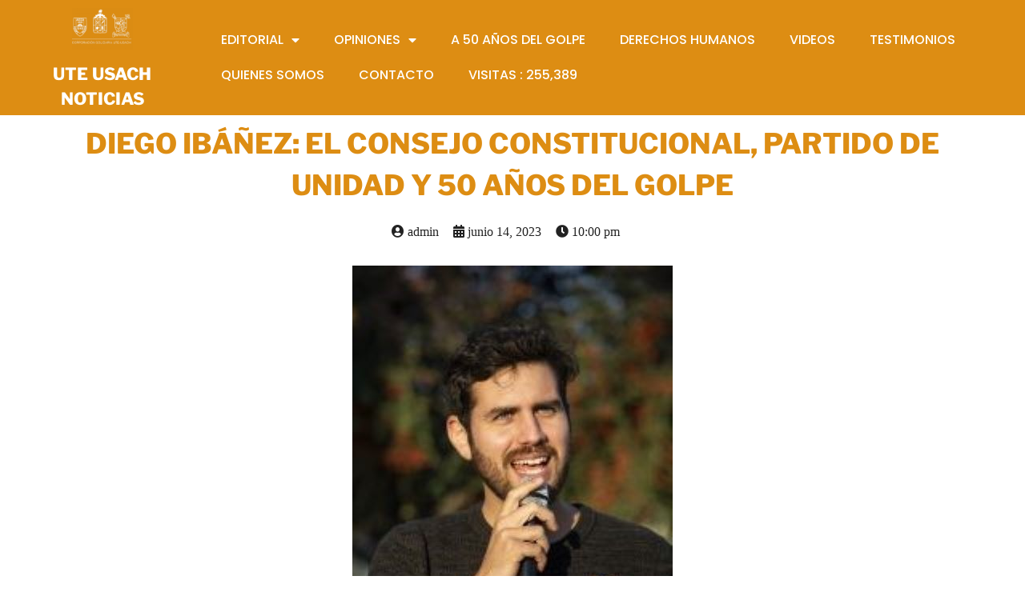

--- FILE ---
content_type: text/html; charset=UTF-8
request_url: https://corporacionuteusach-noticias.cl/2023/06/14/diego-ibanez-el-consejo-constitucional-partido-de-unidad-y-50-anos-del-golpe/
body_size: 172885
content:
	<!DOCTYPE html>
	<html lang="es">
	<head>
		<meta charset="UTF-8" />
		<meta name="viewport" content="width=device-width, initial-scale=1">
		<link rel="profile" href="https://gmpg.org/xfn/11">
		<script>(function(html){html.className = html.className.replace(/\bno-js\b/,'js')})(document.documentElement);</script>
<meta name='robots' content='index, follow, max-image-preview:large, max-snippet:-1, max-video-preview:-1' />

	<!-- This site is optimized with the Yoast SEO plugin v22.9 - https://yoast.com/wordpress/plugins/seo/ -->
	<title>DIEGO IBÁÑEZ: EL CONSEJO CONSTITUCIONAL, PARTIDO DE UNIDAD Y 50 AÑOS DEL GOLPE | UTE USACH NOTICIAS</title>
	<meta name="description" content="En Corporación Solidaria UTE-USACH nuestro objetivo es entregar una información veraz y oportuna. Nuestros esfuerzos estarán desplegados a tener una honestidad para las noticias." />
	<link rel="canonical" href="https://corporacionuteusach-noticias.cl/2023/06/14/diego-ibanez-el-consejo-constitucional-partido-de-unidad-y-50-anos-del-golpe/" />
	<meta property="og:locale" content="es_ES" />
	<meta property="og:type" content="article" />
	<meta property="og:title" content="DIEGO IBÁÑEZ: EL CONSEJO CONSTITUCIONAL, PARTIDO DE UNIDAD Y 50 AÑOS DEL GOLPE | UTE USACH NOTICIAS" />
	<meta property="og:description" content="En Corporación Solidaria UTE-USACH nuestro objetivo es entregar una información veraz y oportuna. Nuestros esfuerzos estarán desplegados a tener una honestidad para las noticias." />
	<meta property="og:url" content="https://corporacionuteusach-noticias.cl/2023/06/14/diego-ibanez-el-consejo-constitucional-partido-de-unidad-y-50-anos-del-golpe/" />
	<meta property="og:site_name" content="UTE USACH NOTICIAS" />
	<meta property="article:published_time" content="2023-06-15T01:00:46+00:00" />
	<meta property="og:image" content="https://corporacionuteusach-noticias.cl/wp-content/uploads/2023/06/diego-ibanez-14-06-2023-00.jpg" />
	<meta property="og:image:width" content="400" />
	<meta property="og:image:height" content="600" />
	<meta property="og:image:type" content="image/jpeg" />
	<meta name="author" content="admin" />
	<meta name="twitter:card" content="summary_large_image" />
	<meta name="twitter:label1" content="Escrito por" />
	<meta name="twitter:data1" content="admin" />
	<meta name="twitter:label2" content="Tiempo de lectura" />
	<meta name="twitter:data2" content="9 minutos" />
	<script type="application/ld+json" class="yoast-schema-graph">{"@context":"https://schema.org","@graph":[{"@type":"Article","@id":"https://corporacionuteusach-noticias.cl/2023/06/14/diego-ibanez-el-consejo-constitucional-partido-de-unidad-y-50-anos-del-golpe/#article","isPartOf":{"@id":"https://corporacionuteusach-noticias.cl/2023/06/14/diego-ibanez-el-consejo-constitucional-partido-de-unidad-y-50-anos-del-golpe/"},"author":{"name":"admin","@id":"https://corporacionuteusach-noticias.cl/#/schema/person/abdcf5fb5a16addfd970c0b95e9b2994"},"headline":"DIEGO IBÁÑEZ: EL CONSEJO CONSTITUCIONAL, PARTIDO DE UNIDAD Y 50 AÑOS DEL GOLPE","datePublished":"2023-06-15T01:00:46+00:00","dateModified":"2023-06-15T01:00:46+00:00","mainEntityOfPage":{"@id":"https://corporacionuteusach-noticias.cl/2023/06/14/diego-ibanez-el-consejo-constitucional-partido-de-unidad-y-50-anos-del-golpe/"},"wordCount":1903,"publisher":{"@id":"https://corporacionuteusach-noticias.cl/#organization"},"image":{"@id":"https://corporacionuteusach-noticias.cl/2023/06/14/diego-ibanez-el-consejo-constitucional-partido-de-unidad-y-50-anos-del-golpe/#primaryimage"},"thumbnailUrl":"https://corporacionuteusach-noticias.cl/wp-content/uploads/2023/06/diego-ibanez-14-06-2023-00.jpg","articleSection":["Uncategorized"],"inLanguage":"es"},{"@type":"WebPage","@id":"https://corporacionuteusach-noticias.cl/2023/06/14/diego-ibanez-el-consejo-constitucional-partido-de-unidad-y-50-anos-del-golpe/","url":"https://corporacionuteusach-noticias.cl/2023/06/14/diego-ibanez-el-consejo-constitucional-partido-de-unidad-y-50-anos-del-golpe/","name":"DIEGO IBÁÑEZ: EL CONSEJO CONSTITUCIONAL, PARTIDO DE UNIDAD Y 50 AÑOS DEL GOLPE | UTE USACH NOTICIAS","isPartOf":{"@id":"https://corporacionuteusach-noticias.cl/#website"},"primaryImageOfPage":{"@id":"https://corporacionuteusach-noticias.cl/2023/06/14/diego-ibanez-el-consejo-constitucional-partido-de-unidad-y-50-anos-del-golpe/#primaryimage"},"image":{"@id":"https://corporacionuteusach-noticias.cl/2023/06/14/diego-ibanez-el-consejo-constitucional-partido-de-unidad-y-50-anos-del-golpe/#primaryimage"},"thumbnailUrl":"https://corporacionuteusach-noticias.cl/wp-content/uploads/2023/06/diego-ibanez-14-06-2023-00.jpg","datePublished":"2023-06-15T01:00:46+00:00","dateModified":"2023-06-15T01:00:46+00:00","description":"En Corporación Solidaria UTE-USACH nuestro objetivo es entregar una información veraz y oportuna. Nuestros esfuerzos estarán desplegados a tener una honestidad para las noticias.","breadcrumb":{"@id":"https://corporacionuteusach-noticias.cl/2023/06/14/diego-ibanez-el-consejo-constitucional-partido-de-unidad-y-50-anos-del-golpe/#breadcrumb"},"inLanguage":"es","potentialAction":[{"@type":"ReadAction","target":["https://corporacionuteusach-noticias.cl/2023/06/14/diego-ibanez-el-consejo-constitucional-partido-de-unidad-y-50-anos-del-golpe/"]}]},{"@type":"ImageObject","inLanguage":"es","@id":"https://corporacionuteusach-noticias.cl/2023/06/14/diego-ibanez-el-consejo-constitucional-partido-de-unidad-y-50-anos-del-golpe/#primaryimage","url":"https://corporacionuteusach-noticias.cl/wp-content/uploads/2023/06/diego-ibanez-14-06-2023-00.jpg","contentUrl":"https://corporacionuteusach-noticias.cl/wp-content/uploads/2023/06/diego-ibanez-14-06-2023-00.jpg","width":400,"height":600},{"@type":"BreadcrumbList","@id":"https://corporacionuteusach-noticias.cl/2023/06/14/diego-ibanez-el-consejo-constitucional-partido-de-unidad-y-50-anos-del-golpe/#breadcrumb","itemListElement":[{"@type":"ListItem","position":1,"name":"Portada","item":"https://corporacionuteusach-noticias.cl/"},{"@type":"ListItem","position":2,"name":"DIEGO IBÁÑEZ: EL CONSEJO CONSTITUCIONAL, PARTIDO DE UNIDAD Y 50 AÑOS DEL GOLPE"}]},{"@type":"WebSite","@id":"https://corporacionuteusach-noticias.cl/#website","url":"https://corporacionuteusach-noticias.cl/","name":"UTE USACH NOTICIAS","description":"NOTICIAS","publisher":{"@id":"https://corporacionuteusach-noticias.cl/#organization"},"potentialAction":[{"@type":"SearchAction","target":{"@type":"EntryPoint","urlTemplate":"https://corporacionuteusach-noticias.cl/?s={search_term_string}"},"query-input":"required name=search_term_string"}],"inLanguage":"es"},{"@type":"Organization","@id":"https://corporacionuteusach-noticias.cl/#organization","name":"CORPORACIÓN SOLIDARIA UTE-USACH","url":"https://corporacionuteusach-noticias.cl/","logo":{"@type":"ImageObject","inLanguage":"es","@id":"https://corporacionuteusach-noticias.cl/#/schema/logo/image/","url":"https://corporacionuteusach-noticias.cl/wp-content/uploads/2022/07/cropped-LOGO-CORPORACION-e1555506575524-3.png","contentUrl":"https://corporacionuteusach-noticias.cl/wp-content/uploads/2022/07/cropped-LOGO-CORPORACION-e1555506575524-3.png","width":240,"height":163,"caption":"CORPORACIÓN SOLIDARIA UTE-USACH"},"image":{"@id":"https://corporacionuteusach-noticias.cl/#/schema/logo/image/"}},{"@type":"Person","@id":"https://corporacionuteusach-noticias.cl/#/schema/person/abdcf5fb5a16addfd970c0b95e9b2994","name":"admin","sameAs":["https://corporacionuteusach-noticias.cl"],"url":"https://corporacionuteusach-noticias.cl/author/admin/"}]}</script>
	<!-- / Yoast SEO plugin. -->


<link rel="alternate" type="application/rss+xml" title="UTE USACH NOTICIAS &raquo; Feed" href="https://corporacionuteusach-noticias.cl/feed/" />
<link rel="alternate" type="application/rss+xml" title="UTE USACH NOTICIAS &raquo; Feed de los comentarios" href="https://corporacionuteusach-noticias.cl/comments/feed/" />
<script>
var pagelayer_ajaxurl = "https://corporacionuteusach-noticias.cl/wp-admin/admin-ajax.php?";
var pagelayer_global_nonce = "2644247217";
var pagelayer_server_time = 1768672562;
var pagelayer_is_live = "";
var pagelayer_facebook_id = "";
var pagelayer_settings = {"post_types":["post","page","e-landing-page","elementor_library","easingslider"],"enable_giver":"1","max_width":1170,"tablet_breakpoint":780,"mobile_breakpoint":360,"sidebar":false,"body_font":"","color":false};
var pagelayer_recaptch_lang = "";
</script><link rel="preload" href="https://fonts.googleapis.com/css?family=Libre%20Franklin%3A400" as="fetch" crossorigin="anonymous"><link rel="dns-prefetch" href="https://fonts.gstatic.com">
<link rel="preconnect" href="https://fonts.gstatic.com" crossorigin="anonymous"><style id="pagelayer-wow-animation-style" type="text/css">.pagelayer-wow{visibility: hidden;}</style>
	<style id="pagelayer-global-styles" type="text/css">
:root{--pagelayer-color-primary:#dd8d13;--pagelayer-color-secondary:#6c757d;--pagelayer-color-text:#1d1d1d;--pagelayer-color-accent:#61ce70;--pagelayer-font-primary-font-family:Overlock SC;--pagelayer-font-secondary-font-family:Roboto;--pagelayer-font-text-font-family:Montserrat;--pagelayer-font-accent-font-family:Poppins;}
.pagelayer-row-stretch-auto > .pagelayer-row-holder, .pagelayer-row-stretch-full > .pagelayer-row-holder.pagelayer-width-auto{ max-width: 1170px; margin-left: auto; margin-right: auto;}
@media (min-width: 781px){
			.pagelayer-hide-desktop{
				display:none !important;
			}
		}

		@media (max-width: 780px) and (min-width: 361px){
			.pagelayer-hide-tablet{
				display:none !important;
			}
			.pagelayer-wp-menu-holder[data-drop_breakpoint="tablet"] .pagelayer-wp_menu-ul{
				display:none;
			}
		}

		@media (max-width: 360px){
			.pagelayer-hide-mobile{
				display:none !important;
			}
			.pagelayer-wp-menu-holder[data-drop_breakpoint="mobile"] .pagelayer-wp_menu-ul{
				display:none;
			}
		}
body.pagelayer-body {font-family:Libre Franklin}
body.pagelayer-body a{font-family:Verdana}
@media (max-width: 780px){
	[class^="pagelayer-offset-"],
	[class*=" pagelayer-offset-"] {
		margin-left: 0;
	}

	.pagelayer-row .pagelayer-col {
		margin-left: 0;
		width: 100%;
	}
	.pagelayer-row.pagelayer-gutters .pagelayer-col {
		margin-bottom: 16px;
	}
	.pagelayer-first-sm {
		order: -1;
	}
	.pagelayer-last-sm {
		order: 1;
	}
	
body.pagelayer-body {font-family:Libre Franklin}

}
@media (max-width: 360px){
body.pagelayer-body {font-family:Libre Franklin}
}

</style><script>
window._wpemojiSettings = {"baseUrl":"https:\/\/s.w.org\/images\/core\/emoji\/15.0.3\/72x72\/","ext":".png","svgUrl":"https:\/\/s.w.org\/images\/core\/emoji\/15.0.3\/svg\/","svgExt":".svg","source":{"concatemoji":"https:\/\/corporacionuteusach-noticias.cl\/wp-includes\/js\/wp-emoji-release.min.js?ver=6.5.7"}};
/*! This file is auto-generated */
!function(i,n){var o,s,e;function c(e){try{var t={supportTests:e,timestamp:(new Date).valueOf()};sessionStorage.setItem(o,JSON.stringify(t))}catch(e){}}function p(e,t,n){e.clearRect(0,0,e.canvas.width,e.canvas.height),e.fillText(t,0,0);var t=new Uint32Array(e.getImageData(0,0,e.canvas.width,e.canvas.height).data),r=(e.clearRect(0,0,e.canvas.width,e.canvas.height),e.fillText(n,0,0),new Uint32Array(e.getImageData(0,0,e.canvas.width,e.canvas.height).data));return t.every(function(e,t){return e===r[t]})}function u(e,t,n){switch(t){case"flag":return n(e,"\ud83c\udff3\ufe0f\u200d\u26a7\ufe0f","\ud83c\udff3\ufe0f\u200b\u26a7\ufe0f")?!1:!n(e,"\ud83c\uddfa\ud83c\uddf3","\ud83c\uddfa\u200b\ud83c\uddf3")&&!n(e,"\ud83c\udff4\udb40\udc67\udb40\udc62\udb40\udc65\udb40\udc6e\udb40\udc67\udb40\udc7f","\ud83c\udff4\u200b\udb40\udc67\u200b\udb40\udc62\u200b\udb40\udc65\u200b\udb40\udc6e\u200b\udb40\udc67\u200b\udb40\udc7f");case"emoji":return!n(e,"\ud83d\udc26\u200d\u2b1b","\ud83d\udc26\u200b\u2b1b")}return!1}function f(e,t,n){var r="undefined"!=typeof WorkerGlobalScope&&self instanceof WorkerGlobalScope?new OffscreenCanvas(300,150):i.createElement("canvas"),a=r.getContext("2d",{willReadFrequently:!0}),o=(a.textBaseline="top",a.font="600 32px Arial",{});return e.forEach(function(e){o[e]=t(a,e,n)}),o}function t(e){var t=i.createElement("script");t.src=e,t.defer=!0,i.head.appendChild(t)}"undefined"!=typeof Promise&&(o="wpEmojiSettingsSupports",s=["flag","emoji"],n.supports={everything:!0,everythingExceptFlag:!0},e=new Promise(function(e){i.addEventListener("DOMContentLoaded",e,{once:!0})}),new Promise(function(t){var n=function(){try{var e=JSON.parse(sessionStorage.getItem(o));if("object"==typeof e&&"number"==typeof e.timestamp&&(new Date).valueOf()<e.timestamp+604800&&"object"==typeof e.supportTests)return e.supportTests}catch(e){}return null}();if(!n){if("undefined"!=typeof Worker&&"undefined"!=typeof OffscreenCanvas&&"undefined"!=typeof URL&&URL.createObjectURL&&"undefined"!=typeof Blob)try{var e="postMessage("+f.toString()+"("+[JSON.stringify(s),u.toString(),p.toString()].join(",")+"));",r=new Blob([e],{type:"text/javascript"}),a=new Worker(URL.createObjectURL(r),{name:"wpTestEmojiSupports"});return void(a.onmessage=function(e){c(n=e.data),a.terminate(),t(n)})}catch(e){}c(n=f(s,u,p))}t(n)}).then(function(e){for(var t in e)n.supports[t]=e[t],n.supports.everything=n.supports.everything&&n.supports[t],"flag"!==t&&(n.supports.everythingExceptFlag=n.supports.everythingExceptFlag&&n.supports[t]);n.supports.everythingExceptFlag=n.supports.everythingExceptFlag&&!n.supports.flag,n.DOMReady=!1,n.readyCallback=function(){n.DOMReady=!0}}).then(function(){return e}).then(function(){var e;n.supports.everything||(n.readyCallback(),(e=n.source||{}).concatemoji?t(e.concatemoji):e.wpemoji&&e.twemoji&&(t(e.twemoji),t(e.wpemoji)))}))}((window,document),window._wpemojiSettings);
</script>
<link rel='stylesheet' id='pagelayer-frontend-css' href='https://corporacionuteusach-noticias.cl/wp-content/plugins/pagelayer/css/givecss.php?give=pagelayer-frontend.css%2Cnivo-lightbox.css%2Canimate.min.css%2Cowl.carousel.min.css%2Cowl.theme.default.min.css%2Cfont-awesome5.min.css&#038;premium&#038;ver=1.8.5' media='all' />
<style id='wp-emoji-styles-inline-css'>

	img.wp-smiley, img.emoji {
		display: inline !important;
		border: none !important;
		box-shadow: none !important;
		height: 1em !important;
		width: 1em !important;
		margin: 0 0.07em !important;
		vertical-align: -0.1em !important;
		background: none !important;
		padding: 0 !important;
	}
</style>
<link rel='stylesheet' id='wp-block-library-css' href='https://corporacionuteusach-noticias.cl/wp-includes/css/dist/block-library/style.min.css?ver=6.5.7' media='all' />
<style id='wp-block-library-theme-inline-css'>
.wp-block-audio figcaption{color:#555;font-size:13px;text-align:center}.is-dark-theme .wp-block-audio figcaption{color:#ffffffa6}.wp-block-audio{margin:0 0 1em}.wp-block-code{border:1px solid #ccc;border-radius:4px;font-family:Menlo,Consolas,monaco,monospace;padding:.8em 1em}.wp-block-embed figcaption{color:#555;font-size:13px;text-align:center}.is-dark-theme .wp-block-embed figcaption{color:#ffffffa6}.wp-block-embed{margin:0 0 1em}.blocks-gallery-caption{color:#555;font-size:13px;text-align:center}.is-dark-theme .blocks-gallery-caption{color:#ffffffa6}.wp-block-image figcaption{color:#555;font-size:13px;text-align:center}.is-dark-theme .wp-block-image figcaption{color:#ffffffa6}.wp-block-image{margin:0 0 1em}.wp-block-pullquote{border-bottom:4px solid;border-top:4px solid;color:currentColor;margin-bottom:1.75em}.wp-block-pullquote cite,.wp-block-pullquote footer,.wp-block-pullquote__citation{color:currentColor;font-size:.8125em;font-style:normal;text-transform:uppercase}.wp-block-quote{border-left:.25em solid;margin:0 0 1.75em;padding-left:1em}.wp-block-quote cite,.wp-block-quote footer{color:currentColor;font-size:.8125em;font-style:normal;position:relative}.wp-block-quote.has-text-align-right{border-left:none;border-right:.25em solid;padding-left:0;padding-right:1em}.wp-block-quote.has-text-align-center{border:none;padding-left:0}.wp-block-quote.is-large,.wp-block-quote.is-style-large,.wp-block-quote.is-style-plain{border:none}.wp-block-search .wp-block-search__label{font-weight:700}.wp-block-search__button{border:1px solid #ccc;padding:.375em .625em}:where(.wp-block-group.has-background){padding:1.25em 2.375em}.wp-block-separator.has-css-opacity{opacity:.4}.wp-block-separator{border:none;border-bottom:2px solid;margin-left:auto;margin-right:auto}.wp-block-separator.has-alpha-channel-opacity{opacity:1}.wp-block-separator:not(.is-style-wide):not(.is-style-dots){width:100px}.wp-block-separator.has-background:not(.is-style-dots){border-bottom:none;height:1px}.wp-block-separator.has-background:not(.is-style-wide):not(.is-style-dots){height:2px}.wp-block-table{margin:0 0 1em}.wp-block-table td,.wp-block-table th{word-break:normal}.wp-block-table figcaption{color:#555;font-size:13px;text-align:center}.is-dark-theme .wp-block-table figcaption{color:#ffffffa6}.wp-block-video figcaption{color:#555;font-size:13px;text-align:center}.is-dark-theme .wp-block-video figcaption{color:#ffffffa6}.wp-block-video{margin:0 0 1em}.wp-block-template-part.has-background{margin-bottom:0;margin-top:0;padding:1.25em 2.375em}
</style>
<style id='classic-theme-styles-inline-css'>
/*! This file is auto-generated */
.wp-block-button__link{color:#fff;background-color:#32373c;border-radius:9999px;box-shadow:none;text-decoration:none;padding:calc(.667em + 2px) calc(1.333em + 2px);font-size:1.125em}.wp-block-file__button{background:#32373c;color:#fff;text-decoration:none}
</style>
<style id='global-styles-inline-css'>
body{--wp--preset--color--black: #000000;--wp--preset--color--cyan-bluish-gray: #abb8c3;--wp--preset--color--white: #ffffff;--wp--preset--color--pale-pink: #f78da7;--wp--preset--color--vivid-red: #cf2e2e;--wp--preset--color--luminous-vivid-orange: #ff6900;--wp--preset--color--luminous-vivid-amber: #fcb900;--wp--preset--color--light-green-cyan: #7bdcb5;--wp--preset--color--vivid-green-cyan: #00d084;--wp--preset--color--pale-cyan-blue: #8ed1fc;--wp--preset--color--vivid-cyan-blue: #0693e3;--wp--preset--color--vivid-purple: #9b51e0;--wp--preset--gradient--vivid-cyan-blue-to-vivid-purple: linear-gradient(135deg,rgba(6,147,227,1) 0%,rgb(155,81,224) 100%);--wp--preset--gradient--light-green-cyan-to-vivid-green-cyan: linear-gradient(135deg,rgb(122,220,180) 0%,rgb(0,208,130) 100%);--wp--preset--gradient--luminous-vivid-amber-to-luminous-vivid-orange: linear-gradient(135deg,rgba(252,185,0,1) 0%,rgba(255,105,0,1) 100%);--wp--preset--gradient--luminous-vivid-orange-to-vivid-red: linear-gradient(135deg,rgba(255,105,0,1) 0%,rgb(207,46,46) 100%);--wp--preset--gradient--very-light-gray-to-cyan-bluish-gray: linear-gradient(135deg,rgb(238,238,238) 0%,rgb(169,184,195) 100%);--wp--preset--gradient--cool-to-warm-spectrum: linear-gradient(135deg,rgb(74,234,220) 0%,rgb(151,120,209) 20%,rgb(207,42,186) 40%,rgb(238,44,130) 60%,rgb(251,105,98) 80%,rgb(254,248,76) 100%);--wp--preset--gradient--blush-light-purple: linear-gradient(135deg,rgb(255,206,236) 0%,rgb(152,150,240) 100%);--wp--preset--gradient--blush-bordeaux: linear-gradient(135deg,rgb(254,205,165) 0%,rgb(254,45,45) 50%,rgb(107,0,62) 100%);--wp--preset--gradient--luminous-dusk: linear-gradient(135deg,rgb(255,203,112) 0%,rgb(199,81,192) 50%,rgb(65,88,208) 100%);--wp--preset--gradient--pale-ocean: linear-gradient(135deg,rgb(255,245,203) 0%,rgb(182,227,212) 50%,rgb(51,167,181) 100%);--wp--preset--gradient--electric-grass: linear-gradient(135deg,rgb(202,248,128) 0%,rgb(113,206,126) 100%);--wp--preset--gradient--midnight: linear-gradient(135deg,rgb(2,3,129) 0%,rgb(40,116,252) 100%);--wp--preset--font-size--small: 13px;--wp--preset--font-size--medium: 20px;--wp--preset--font-size--large: 36px;--wp--preset--font-size--x-large: 42px;--wp--preset--spacing--20: 0.44rem;--wp--preset--spacing--30: 0.67rem;--wp--preset--spacing--40: 1rem;--wp--preset--spacing--50: 1.5rem;--wp--preset--spacing--60: 2.25rem;--wp--preset--spacing--70: 3.38rem;--wp--preset--spacing--80: 5.06rem;--wp--preset--shadow--natural: 6px 6px 9px rgba(0, 0, 0, 0.2);--wp--preset--shadow--deep: 12px 12px 50px rgba(0, 0, 0, 0.4);--wp--preset--shadow--sharp: 6px 6px 0px rgba(0, 0, 0, 0.2);--wp--preset--shadow--outlined: 6px 6px 0px -3px rgba(255, 255, 255, 1), 6px 6px rgba(0, 0, 0, 1);--wp--preset--shadow--crisp: 6px 6px 0px rgba(0, 0, 0, 1);}:where(.is-layout-flex){gap: 0.5em;}:where(.is-layout-grid){gap: 0.5em;}body .is-layout-flex{display: flex;}body .is-layout-flex{flex-wrap: wrap;align-items: center;}body .is-layout-flex > *{margin: 0;}body .is-layout-grid{display: grid;}body .is-layout-grid > *{margin: 0;}:where(.wp-block-columns.is-layout-flex){gap: 2em;}:where(.wp-block-columns.is-layout-grid){gap: 2em;}:where(.wp-block-post-template.is-layout-flex){gap: 1.25em;}:where(.wp-block-post-template.is-layout-grid){gap: 1.25em;}.has-black-color{color: var(--wp--preset--color--black) !important;}.has-cyan-bluish-gray-color{color: var(--wp--preset--color--cyan-bluish-gray) !important;}.has-white-color{color: var(--wp--preset--color--white) !important;}.has-pale-pink-color{color: var(--wp--preset--color--pale-pink) !important;}.has-vivid-red-color{color: var(--wp--preset--color--vivid-red) !important;}.has-luminous-vivid-orange-color{color: var(--wp--preset--color--luminous-vivid-orange) !important;}.has-luminous-vivid-amber-color{color: var(--wp--preset--color--luminous-vivid-amber) !important;}.has-light-green-cyan-color{color: var(--wp--preset--color--light-green-cyan) !important;}.has-vivid-green-cyan-color{color: var(--wp--preset--color--vivid-green-cyan) !important;}.has-pale-cyan-blue-color{color: var(--wp--preset--color--pale-cyan-blue) !important;}.has-vivid-cyan-blue-color{color: var(--wp--preset--color--vivid-cyan-blue) !important;}.has-vivid-purple-color{color: var(--wp--preset--color--vivid-purple) !important;}.has-black-background-color{background-color: var(--wp--preset--color--black) !important;}.has-cyan-bluish-gray-background-color{background-color: var(--wp--preset--color--cyan-bluish-gray) !important;}.has-white-background-color{background-color: var(--wp--preset--color--white) !important;}.has-pale-pink-background-color{background-color: var(--wp--preset--color--pale-pink) !important;}.has-vivid-red-background-color{background-color: var(--wp--preset--color--vivid-red) !important;}.has-luminous-vivid-orange-background-color{background-color: var(--wp--preset--color--luminous-vivid-orange) !important;}.has-luminous-vivid-amber-background-color{background-color: var(--wp--preset--color--luminous-vivid-amber) !important;}.has-light-green-cyan-background-color{background-color: var(--wp--preset--color--light-green-cyan) !important;}.has-vivid-green-cyan-background-color{background-color: var(--wp--preset--color--vivid-green-cyan) !important;}.has-pale-cyan-blue-background-color{background-color: var(--wp--preset--color--pale-cyan-blue) !important;}.has-vivid-cyan-blue-background-color{background-color: var(--wp--preset--color--vivid-cyan-blue) !important;}.has-vivid-purple-background-color{background-color: var(--wp--preset--color--vivid-purple) !important;}.has-black-border-color{border-color: var(--wp--preset--color--black) !important;}.has-cyan-bluish-gray-border-color{border-color: var(--wp--preset--color--cyan-bluish-gray) !important;}.has-white-border-color{border-color: var(--wp--preset--color--white) !important;}.has-pale-pink-border-color{border-color: var(--wp--preset--color--pale-pink) !important;}.has-vivid-red-border-color{border-color: var(--wp--preset--color--vivid-red) !important;}.has-luminous-vivid-orange-border-color{border-color: var(--wp--preset--color--luminous-vivid-orange) !important;}.has-luminous-vivid-amber-border-color{border-color: var(--wp--preset--color--luminous-vivid-amber) !important;}.has-light-green-cyan-border-color{border-color: var(--wp--preset--color--light-green-cyan) !important;}.has-vivid-green-cyan-border-color{border-color: var(--wp--preset--color--vivid-green-cyan) !important;}.has-pale-cyan-blue-border-color{border-color: var(--wp--preset--color--pale-cyan-blue) !important;}.has-vivid-cyan-blue-border-color{border-color: var(--wp--preset--color--vivid-cyan-blue) !important;}.has-vivid-purple-border-color{border-color: var(--wp--preset--color--vivid-purple) !important;}.has-vivid-cyan-blue-to-vivid-purple-gradient-background{background: var(--wp--preset--gradient--vivid-cyan-blue-to-vivid-purple) !important;}.has-light-green-cyan-to-vivid-green-cyan-gradient-background{background: var(--wp--preset--gradient--light-green-cyan-to-vivid-green-cyan) !important;}.has-luminous-vivid-amber-to-luminous-vivid-orange-gradient-background{background: var(--wp--preset--gradient--luminous-vivid-amber-to-luminous-vivid-orange) !important;}.has-luminous-vivid-orange-to-vivid-red-gradient-background{background: var(--wp--preset--gradient--luminous-vivid-orange-to-vivid-red) !important;}.has-very-light-gray-to-cyan-bluish-gray-gradient-background{background: var(--wp--preset--gradient--very-light-gray-to-cyan-bluish-gray) !important;}.has-cool-to-warm-spectrum-gradient-background{background: var(--wp--preset--gradient--cool-to-warm-spectrum) !important;}.has-blush-light-purple-gradient-background{background: var(--wp--preset--gradient--blush-light-purple) !important;}.has-blush-bordeaux-gradient-background{background: var(--wp--preset--gradient--blush-bordeaux) !important;}.has-luminous-dusk-gradient-background{background: var(--wp--preset--gradient--luminous-dusk) !important;}.has-pale-ocean-gradient-background{background: var(--wp--preset--gradient--pale-ocean) !important;}.has-electric-grass-gradient-background{background: var(--wp--preset--gradient--electric-grass) !important;}.has-midnight-gradient-background{background: var(--wp--preset--gradient--midnight) !important;}.has-small-font-size{font-size: var(--wp--preset--font-size--small) !important;}.has-medium-font-size{font-size: var(--wp--preset--font-size--medium) !important;}.has-large-font-size{font-size: var(--wp--preset--font-size--large) !important;}.has-x-large-font-size{font-size: var(--wp--preset--font-size--x-large) !important;}
.wp-block-navigation a:where(:not(.wp-element-button)){color: inherit;}
:where(.wp-block-post-template.is-layout-flex){gap: 1.25em;}:where(.wp-block-post-template.is-layout-grid){gap: 1.25em;}
:where(.wp-block-columns.is-layout-flex){gap: 2em;}:where(.wp-block-columns.is-layout-grid){gap: 2em;}
.wp-block-pullquote{font-size: 1.5em;line-height: 1.6;}
</style>
<link rel='stylesheet' id='contact-form-7-css' href='https://corporacionuteusach-noticias.cl/wp-content/plugins/contact-form-7/includes/css/styles.css?ver=5.9.6' media='all' />
<link rel='stylesheet' id='easingslider-css' href='https://corporacionuteusach-noticias.cl/wp-content/plugins/easing-slider/assets/css/public.min.css?ver=3.0.8' media='all' />
<link rel='stylesheet' id='SFSIPLUSmainCss-css' href='https://corporacionuteusach-noticias.cl/wp-content/plugins/ultimate-social-media-plus/css/sfsi-style.css?ver=3.6.5' media='all' />
<link rel='stylesheet' id='chld_thm_cfg_parent-css' href='https://corporacionuteusach-noticias.cl/wp-content/themes/twentyseventeen/style.css?ver=6.5.7' media='all' />
<link rel='stylesheet' id='twentyseventeen-fonts-css' href='https://corporacionuteusach-noticias.cl/wp-content/themes/twentyseventeen/assets/fonts/font-libre-franklin.css?ver=20230328' media='all' />
<link rel='stylesheet' id='twentyseventeen-style-css' href='https://corporacionuteusach-noticias.cl/wp-content/themes/twentyseventeen-child/style.css?ver=3.0.1658081434' media='all' />
<link rel='stylesheet' id='twentyseventeen-block-style-css' href='https://corporacionuteusach-noticias.cl/wp-content/themes/twentyseventeen/assets/css/blocks.css?ver=20220912' media='all' />
<link rel='stylesheet' id='pagelayer-google-font-header-css' href='https://fonts.googleapis.com/css?family=Libre+Franklin%3A400&#038;ver=1.8.5' media='all' />
<script src="https://corporacionuteusach-noticias.cl/wp-includes/js/jquery/jquery.min.js?ver=3.7.1" id="jquery-core-js"></script>
<script src="https://corporacionuteusach-noticias.cl/wp-includes/js/jquery/jquery-migrate.min.js?ver=3.4.1" id="jquery-migrate-js"></script>
<script src="https://corporacionuteusach-noticias.cl/wp-content/plugins/pagelayer/js/givejs.php?give=pagelayer-frontend.js%2Cnivo-lightbox.min.js%2Cwow.min.js%2Cjquery-numerator.js%2CsimpleParallax.min.js%2Cowl.carousel.min.js&amp;premium&amp;ver=1.8.5" id="pagelayer-frontend-js"></script>
<script src="https://corporacionuteusach-noticias.cl/wp-content/plugins/easing-slider/assets/js/public.min.js?ver=3.0.8" id="easingslider-js"></script>
<script id="twentyseventeen-global-js-extra">
var twentyseventeenScreenReaderText = {"quote":"<svg class=\"icon icon-quote-right\" aria-hidden=\"true\" role=\"img\"> <use href=\"#icon-quote-right\" xlink:href=\"#icon-quote-right\"><\/use> <\/svg>","expand":"Expandir el men\u00fa inferior","collapse":"Cerrar el men\u00fa inferior","icon":"<svg class=\"icon icon-angle-down\" aria-hidden=\"true\" role=\"img\"> <use href=\"#icon-angle-down\" xlink:href=\"#icon-angle-down\"><\/use> <span class=\"svg-fallback icon-angle-down\"><\/span><\/svg>"};
</script>
<script src="https://corporacionuteusach-noticias.cl/wp-content/themes/twentyseventeen/assets/js/global.js?ver=20211130" id="twentyseventeen-global-js" defer data-wp-strategy="defer"></script>
<script src="https://corporacionuteusach-noticias.cl/wp-content/themes/twentyseventeen/assets/js/navigation.js?ver=20210122" id="twentyseventeen-navigation-js" defer data-wp-strategy="defer"></script>
<link rel="https://api.w.org/" href="https://corporacionuteusach-noticias.cl/wp-json/" /><link rel="alternate" type="application/json" href="https://corporacionuteusach-noticias.cl/wp-json/wp/v2/posts/8896" /><link rel="EditURI" type="application/rsd+xml" title="RSD" href="https://corporacionuteusach-noticias.cl/xmlrpc.php?rsd" />
<meta name="generator" content="WordPress 6.5.7" />
<link rel='shortlink' href='https://corporacionuteusach-noticias.cl/?p=8896' />
<link rel="alternate" type="application/json+oembed" href="https://corporacionuteusach-noticias.cl/wp-json/oembed/1.0/embed?url=https%3A%2F%2Fcorporacionuteusach-noticias.cl%2F2023%2F06%2F14%2Fdiego-ibanez-el-consejo-constitucional-partido-de-unidad-y-50-anos-del-golpe%2F" />
<link rel="alternate" type="text/xml+oembed" href="https://corporacionuteusach-noticias.cl/wp-json/oembed/1.0/embed?url=https%3A%2F%2Fcorporacionuteusach-noticias.cl%2F2023%2F06%2F14%2Fdiego-ibanez-el-consejo-constitucional-partido-de-unidad-y-50-anos-del-golpe%2F&#038;format=xml" />
<meta name="cdp-version" content="1.4.6" />	<script>
		window.addEventListener("sfsi_plus_functions_loaded", function() {
			var body = document.getElementsByTagName('body')[0];
			// console.log(body);
			body.classList.add("sfsi_plus_3.53");
		})
		// window.addEventListener('sfsi_plus_functions_loaded',function(e) {
		// 	jQuery("body").addClass("sfsi_plus_3.53")
		// });
		jQuery(document).ready(function(e) {
			jQuery("body").addClass("sfsi_plus_3.53")
		});

		function sfsi_plus_processfurther(ref) {
			var feed_id = '[base64]';
			var feedtype = 8;
			var email = jQuery(ref).find('input[name="email"]').val();
			var filter = /^(([^<>()[\]\\.,;:\s@\"]+(\.[^<>()[\]\\.,;:\s@\"]+)*)|(\".+\"))@((\[[0-9]{1,3}\.[0-9]{1,3}\.[0-9]{1,3}\.[0-9]{1,3}\])|(([a-zA-Z\-0-9]+\.)+[a-zA-Z]{2,}))$/;
			if ((email != "Enter your email") && (filter.test(email))) {
				if (feedtype == "8") {
					var url = "https://api.follow.it/subscription-form/" + feed_id + "/" + feedtype;
					window.open(url, "popupwindow", "scrollbars=yes,width=1080,height=760");
					return true;
				}
			} else {
				alert("Please enter email address");
				jQuery(ref).find('input[name="email"]').focus();
				return false;
			}
		}
	</script>
	<style>
		.sfsi_plus_subscribe_Popinner {
			width: 100% !important;
			height: auto !important;
			border: 1px solid #b5b5b5 !important;
			padding: 18px 0px !important;
			background-color: #ffffff !important;
		}

		.sfsi_plus_subscribe_Popinner form {
			margin: 0 20px !important;
		}

		.sfsi_plus_subscribe_Popinner h5 {
			font-family: Helvetica,Arial,sans-serif !important;

			font-weight: bold !important;
			color: #000000 !important;
			font-size: 16px !important;
			text-align: center !important;
			margin: 0 0 10px !important;
			padding: 0 !important;
		}

		.sfsi_plus_subscription_form_field {
			margin: 5px 0 !important;
			width: 100% !important;
			display: inline-flex;
			display: -webkit-inline-flex;
		}

		.sfsi_plus_subscription_form_field input {
			width: 100% !important;
			padding: 10px 0px !important;
		}

		.sfsi_plus_subscribe_Popinner input[type=email] {
			font-family: Helvetica,Arial,sans-serif !important;

			font-style: normal !important;
			color:  !important;
			font-size: 14px !important;
			text-align: center !important;
		}

		.sfsi_plus_subscribe_Popinner input[type=email]::-webkit-input-placeholder {
			font-family: Helvetica,Arial,sans-serif !important;

			font-style: normal !important;
			color:  !important;
			font-size: 14px !important;
			text-align: center !important;
		}

		.sfsi_plus_subscribe_Popinner input[type=email]:-moz-placeholder {
			/* Firefox 18- */
			font-family: Helvetica,Arial,sans-serif !important;

			font-style: normal !important;
			color:  !important;
			font-size: 14px !important;
			text-align: center !important;
		}

		.sfsi_plus_subscribe_Popinner input[type=email]::-moz-placeholder {
			/* Firefox 19+ */
			font-family: Helvetica,Arial,sans-serif !important;

			font-style: normal !important;
			color:  !important;
			font-size: 14px !important;
			text-align: center !important;
		}

		.sfsi_plus_subscribe_Popinner input[type=email]:-ms-input-placeholder {
			font-family: Helvetica,Arial,sans-serif !important;

			font-style: normal !important;
			color:  !important;
			font-size: 14px !important;
			text-align: center !important;
		}

		.sfsi_plus_subscribe_Popinner input[type=submit] {
			font-family: Helvetica,Arial,sans-serif !important;

			font-weight: bold !important;
			color: #000000 !important;
			font-size: 16px !important;
			text-align: center !important;
			background-color: #dedede !important;
		}
	</style>
	<meta name="follow.[base64]" content="ZADRUY9WWLWMDZ6Y8Xg0"/><meta name="generator" content="Elementor 3.22.1; features: e_optimized_assets_loading, additional_custom_breakpoints; settings: css_print_method-external, google_font-enabled, font_display-auto">
<style>.recentcomments a{display:inline !important;padding:0 !important;margin:0 !important;}</style><link rel="icon" href="https://corporacionuteusach-noticias.cl/wp-content/uploads/2020/10/cropped-cropped-cropped-01-Escudo-UTE-conce-11-1-32x32.jpg" sizes="32x32" />
<link rel="icon" href="https://corporacionuteusach-noticias.cl/wp-content/uploads/2020/10/cropped-cropped-cropped-01-Escudo-UTE-conce-11-1-192x192.jpg" sizes="192x192" />
<link rel="apple-touch-icon" href="https://corporacionuteusach-noticias.cl/wp-content/uploads/2020/10/cropped-cropped-cropped-01-Escudo-UTE-conce-11-1-180x180.jpg" />
<meta name="msapplication-TileImage" content="https://corporacionuteusach-noticias.cl/wp-content/uploads/2020/10/cropped-cropped-cropped-01-Escudo-UTE-conce-11-1-270x270.jpg" />
		<style id="wp-custom-css">
			/* div#wpadminbar{
	display:none;
} */
body > *, footer > *, header > *{
font-family: "Libre Franklin", "Helvetica Neue", helvetica, arial, sans-serif !important;
}
.pagelayer-wp-title-heading, .pagelayer-text-holder strong {
	font-family: "Libre Franklin", "Helvetica Neue", helvetica, arial, sans-serif !important;
}
html {
    margin-top: 0px !important;
}

.pagelayer-header .pagelayer-wp-title-heading {
    text-align: center !important;
}

#logo-menu .pagelayer-wp-title-holder div.pagelayer-wp-title-heading{
	text-align: center !important;
}


header.pagelayer-header{
    position: sticky;
top: 0;
z-index: 5;
background-color: #080808;
transition: none;
}

header.pagelayer-header * {
	border: none;
}
header.pagelayer-header *:hover {
	border: none;
}

header.pagelayer-header >div
    height: 80px;
}
.pagelayer-content{
	margin-top: 80px !important;}


.pagelayer-wposts-author-url{
	 width: 100%;
    background-color: white;
    position: relative;
    left: -17px;
    padding: 0px 0px 0px 0px;
}
.pagelayer-wposts-meta{
	position:relative;
}
.pagelayer-wposts-author-url:before{
	content: 'Por '
}
.wrap.container-wrapper {
    width: 100% !important;
    max-width: 100%;
    padding: 0px;
}

.hero-page {
    display: flex;
    flex-wrap: wrap;
		width: 100%; 
}
.hero-page .hero-title {
	padding: 5em 0px !important;
    width: 100% !important;
    background-image: linear-gradient(rgba(0, 0, 0, 0.4), rgba(0, 0, 0, 0.8)), url(https://corporacionuteusach-noticias.cl/wp-content/uploads/2020/10/FOTO-PARA-DANILO.jpg);
    text-align: center;
    background-repeat: no-repeat;
    background-size: cover;
    background-position: 36% 72%;
}
.hero-page .hero-title .entry-title{
	color: #FFFFFF !important ;
	font-size: 40px !important
}
.site-main .entry-content{
min-width: 1250px;
	padding: 30px 20px;
}

.pagelayer-social {
    padding: 20px;
}

.site-main .entry-content {
    min-width: 0 !important;
    padding: 30px 20px;
    max-width: 1220px;
    width: auto !important;
}
footer .menu-item * {
    color: #ffffff;
    margin: 0px 0px !important;
}
/* fonts-colors */
.pagelayer-wposts-title{
	color: #dd8d13 !important;
	font-weight: 900 !important;
}

.pagelayer-heading-holder h2 {
	color: #dd8d13
}


.entry-content a, .entry-summary a, .comment-content a, .widget a, .site-footer .widget-area a, .posts-navigation a, .widget_authors a strong, .pagelayer-heading-holder{
/*responsive hiperlinks */
  white-space: pre-wrap; /* CSS3 */    
    white-space: -moz-pre-wrap; /* Mozilla, since 1999 */
    white-space: -pre-wrap; /* Opera 4-6 */    
    white-space: -o-pre-wrap; /* Opera 7 */    
    word-wrap: break-word; /* Internet Explorer 5.5+ */
}



/* Videos */
.post-954 .entry-content {
	max-width: 1280px;
	padding: 20px;
}

.post-954 .entry-content * {
    width: 100%;
	  color: #dd8d13;
}
@media(min-width:768px){
.post-954 .entry-content iframe, .entry-content video{
	margin: 30px auto;
	padding: 10px 10%;
	min-height: 525px;	
}
}
@media(max-width:767px){
.post-954 .entry-content iframe, .entry-content video{
	margin: 30px auto;
	padding: 10px 10px;
	height: 260px;	
}
	
.hero-page .hero-title.entry-header h1{
 font-size: 30px !important;	
}
}
/* Blog post */
.pagelayer-post-title, .pagelayer-content  p strong{
		color: #dd8d13;
}
.site-main p strong {
	color: #dd8d13 !important;
}

.site-main a{
			color: #dd8d13 !important;
	   box-shadow: #dd8d13 0px -1px 0px inset;
}
footer ul{
	list-style: none !important;
}
#footer-banner *,  #footer-menu .pagelayer-wp-title-heading, #footer-menu,  #footer-menu .pagelayer-text-holder *   {
font-family: "Libre Franklin", "Helvetica Neue", helvetica, arial, sans-serif !important;
color: #ffffff;
}
#footer-menu #menu-waymore-header-menu {
	list-style: none;
	
}
#footer-menu #menu-waymore-header-menu a{
	color: #ffffff !important;
}
#footer-menu #menu-waymore-header-menu .sub-menu{
	margin-left: 0;
	list-style: none !important;
}
#footer-menu #menu-waymore-header-menu .sub-menu {
	color: #ffffff !important;
}
#main-menu{
	position: fixed;
	z-index: 2
}

#main-header {
	margin-top: 100px;
	  z-index: 1;
}
.pagelayer-icon-holder a {
	white-space: nowrap;
}


#menu-new, #footer-banner-new, #footer-new, #banner-hero-new{
	display:block !important
	
}
#menu-old,  #footer-banner-old, #footer-old{
	display:none !important
}
.prev.page-numbers:focus, .prev.page-numbers:hover, .next.page-numbers:focus, .next.page-numbers:hover{
	background-color: #dd8d13;

}

.pagelayer-pagination a.page-numbers:hover{
		color: #ffffff;

}
.entry-content video {
	
}
.wp-video{
	overflow: hidden;
	width: auto !important;
	max-width: 100vw !important;
}
.site-main h2 span {
  color: #dd8d13 !important;
}
.pagelayer-heading-holder h2, .pagelayer-service-heading{
	color: #dd8d13 !important;
}
.grid-testimonial  a.pagelayer-service-btn {
    color: #ffffff !important
}
.grid-testimonial .pagelayer-col-holder {
	    display: flex;
    flex-wrap: wrap;
    align-items: flex-start;
	  justify-content: space-between;
}
@media( min-width:1025px){
.grid-testimonial .pagelayer-col-holder > div{
	width: calc(100%/3 - 30px)
}
.grid-testimonial .pagelayer-col-holder  .pagelayer-service-image img{
	height: 300px !important;
	width: 300px !important;
	object-fit: cover;
	object-position: center;
	}
}
.grid-testimonial .pagelayer-col-holder  .pagelayer-service-image img{
	height: 300px !important;
	width: 300px !important;
	object-fit: cover;
	object-position: center;
	}

.page .type-page .entry-content p {
	  display: flex;
    flex-wrap: wrap;
    justify-content: flex-start;
}

.page .type-page .entry-content p img{
	padding: 20px 0px;
	margin: 0 auto;
}

.pagelayer-row, .pagelayer-inner_row, .pagelayer-row-holder, .pagelayer-col, .pagelayer-col-holder{
	z-index: 0;
}		</style>
			</head>

	<body class="post-template-default single single-post postid-8896 single-format-standard wp-custom-logo wp-embed-responsive sfsi_plus_actvite_theme_default has-header-image has-sidebar colors-light elementor-default elementor-kit-3478 pagelayer-body">
		
	<header class="pagelayer-header"><div pagelayer-id="pot7923" class="p-pot7923 pagelayer-post_props">
</div>
<div pagelayer-id="QLarvXWKMVl2BOFz" class="p-QLarvXWKMVl2BOFz pagelayer-row pagelayer-row-stretch-full pagelayer-height-default" id="menu-old">
<style pagelayer-style-id="QLarvXWKMVl2BOFz">.p-QLarvXWKMVl2BOFz > .pagelayer-background-overlay{background-color: #00ccff;opacity: 0.5;-webkit-transition: all 400ms !important; transition: all 400ms !important}
.p-QLarvXWKMVl2BOFz .pagelayer-svg-top .pagelayer-shape-fill{fill:#227bc3}
.p-QLarvXWKMVl2BOFz .pagelayer-row-svg .pagelayer-svg-top{width:100%;height:100px}
.p-QLarvXWKMVl2BOFz .pagelayer-svg-bottom .pagelayer-shape-fill{fill:#e44993}
.p-QLarvXWKMVl2BOFz .pagelayer-row-svg .pagelayer-svg-bottom{width:100%;height:100px}
.p-QLarvXWKMVl2BOFz{background: #080808}
</style>
			
			
			
			<div class="pagelayer-background-overlay"></div>
			<div class="pagelayer-row-holder pagelayer-row pagelayer-auto pagelayer-width-full">
<div pagelayer-id="SPsweqNnMkSuP5NW" class="p-SPsweqNnMkSuP5NW pagelayer-col">
<style pagelayer-style-id="SPsweqNnMkSuP5NW">.p-SPsweqNnMkSuP5NW .pagelayer-col-holder > div:not(:last-child){margin-bottom: 15px}
.pagelayer-row-holder .p-SPsweqNnMkSuP5NW{width: 19.99%}
.p-SPsweqNnMkSuP5NW > .pagelayer-background-overlay{background-color: #101111;opacity: 0.5;-webkit-transition: all 400ms !important; transition: all 400ms !important}
.p-SPsweqNnMkSuP5NW{background: #101111}
@media (max-width: 780px) and (min-width: 361px){.pagelayer-row-holder .p-SPsweqNnMkSuP5NW{width: 40%}
}
@media (max-width: 360px){.pagelayer-row-holder .p-SPsweqNnMkSuP5NW{width: 75%}
}
</style>
				
				
				<div class="pagelayer-background-overlay"></div>
				<div class="pagelayer-col-holder">
<div pagelayer-id="khLyksG1X3Oqcvws" class="p-khLyksG1X3Oqcvws pagelayer-wp_title zoomIn pagelayer-wow">
<style pagelayer-style-id="khLyksG1X3Oqcvws">.p-khLyksG1X3Oqcvws .pagelayer-wp-title-heading{font-family: ; font-size: 21px !important; font-style: Normal !important; font-weight: 800 !important; font-variant: Normal !important; text-decoration-line:  !important; text-decoration-style: Solid !important; line-height: em !important; text-transform: Uppercase !important; letter-spacing: px !important; word-spacing: 1px !important;color:#ffffff;text-align:left}
.p-khLyksG1X3Oqcvws{background: #1c1b1a;border-style: solid;border-top-width: 2px; border-right-width: 2px; border-bottom-width: 2px; border-left-width: 2px;border-color: #e0590a;font-weight: 600 !important;-webkit-animation-delay: 600ms; animation-delay: 600ms}
.p-khLyksG1X3Oqcvws:hover{border-style: solid}
@media (max-width: 360px){.p-khLyksG1X3Oqcvws .pagelayer-wp-title-heading{text-align:left}
}
</style><div class="pagelayer-wp-title-content">
			<div class="pagelayer-wp-title-section">
				<a href="https://corporacionuteusach-noticias.cl" class="pagelayer-wp-title-link pagelayer-ele-link">
					
					<div class="pagelayer-wp-title-holder">
						<div class="pagelayer-wp-title-heading">UTE USACH NOTICIAS</div>
						
					</div>
				</a>
			</div>			
		<div></div></div></div>
</div></div>
<div pagelayer-id="hBCy8hyNV0O6IsQC" class="p-hBCy8hyNV0O6IsQC pagelayer-col">
<style pagelayer-style-id="hBCy8hyNV0O6IsQC">.p-hBCy8hyNV0O6IsQC{align-content: center !important;background: #0e0d0c;border-style: groove;border-top-width: 3px; border-right-width: 3px; border-bottom-width: 3px; border-left-width: 3px;border-color: #d7530e}
.p-hBCy8hyNV0O6IsQC .pagelayer-col-holder > div:not(:last-child){margin-bottom: 15px}
.pagelayer-row-holder .p-hBCy8hyNV0O6IsQC{width: 80.01%}
.p-hBCy8hyNV0O6IsQC > .pagelayer-background-overlay{background-color: #0a0b0b;opacity: 0.5;-webkit-transition: all 400ms !important; transition: all 400ms !important}
@media (max-width: 780px) and (min-width: 361px){.pagelayer-row-holder .p-hBCy8hyNV0O6IsQC{width: 60%}
}
@media (max-width: 360px){.pagelayer-row-holder .p-hBCy8hyNV0O6IsQC{width: 25%}
}
</style>
				
				
				<div class="pagelayer-background-overlay"></div>
				<div class="pagelayer-col-holder">
<div pagelayer-id="o4GSAwGs4r5ppDQb" class="p-o4GSAwGs4r5ppDQb pagelayer-wp_menu">
<style pagelayer-style-id="o4GSAwGs4r5ppDQb">.p-o4GSAwGs4r5ppDQb .pagelayer-wp_menu-ul{text-align:left}
.p-o4GSAwGs4r5ppDQb .pagelayer-wp-menu-container li.menu-item{list-style: none}
.p-o4GSAwGs4r5ppDQb .pagelayer-wp_menu-ul>li a:first-child{color: #ffffff}
.p-o4GSAwGs4r5ppDQb .pagelayer-wp_menu-ul>li>a:hover{color: #ea3a60}
.p-o4GSAwGs4r5ppDQb .pagelayer-wp_menu-ul>li.pagelayer-active-sub-menu>a:hover{color: #ea3a60}
.p-o4GSAwGs4r5ppDQb .pagelayer-wp_menu-ul>li.current-menu-item>a{color: #ea3a60}
.p-o4GSAwGs4r5ppDQb .pagelayer-wp-menu-container ul li.menu-item > a{font-family: Poppins !important; font-size: 16px !important; font-style:  !important; font-weight: 500 !important; font-variant:  !important; text-decoration-line:  !important; text-decoration-style: Solid !important; line-height: em !important; text-transform: Uppercase !important; letter-spacing: px !important; word-spacing: px !important}
.p-o4GSAwGs4r5ppDQb .pagelayer-wp_menu-ul>li>a{padding-left: 20px;padding-right: 20px;padding-top: 10px;padding-bottom	: 10px}
.p-o4GSAwGs4r5ppDQb .pagelayer-menu-type-horizontal .sub-menu{left:0px}
.p-o4GSAwGs4r5ppDQb .pagelayer-menu-type-horizontal .sub-menu .sub-menu{left:unset;left:100% !important;top:0px}
.p-o4GSAwGs4r5ppDQb .pagelayer-wp-menu-container ul.sub-menu>li a{color: #ffffff}
.p-o4GSAwGs4r5ppDQb .pagelayer-wp-menu-container ul.sub-menu{background-color: #0986c0}
.p-o4GSAwGs4r5ppDQb .pagelayer-wp-menu-container ul.sub-menu li a{padding-left: 10px;padding-right: 10px;padding-top: 10px;padding-bottom	: 10px}
.p-o4GSAwGs4r5ppDQb .pagelayer-wp-menu-container .sub-menu a{margin-left: 10px}
.p-o4GSAwGs4r5ppDQb .pagelayer-wp-menu-container .sub-menu .sub-menu a{margin-left: calc(2 * 10px)}
.p-o4GSAwGs4r5ppDQb .pagelayer-primary-menu-bar{text-align:center}
.p-o4GSAwGs4r5ppDQb .pagelayer-primary-menu-bar i{background-color:#ea3a60;font-size:30px}
.p-o4GSAwGs4r5ppDQb .pagelayer-menu-type-dropdown{width:30%;background-color:#000000}
.p-o4GSAwGs4r5ppDQb .pagelayer-menu-type-dropdown .pagelayer-wp_menu-ul{width:100%;top: 8%; transform: translateY(-8%)}
.p-o4GSAwGs4r5ppDQb .pagelayer-wp_menu-close i{font-size:25px;padding:8px;color:rgba(255,255,255,0.41);background-color:rgba(0,0,0,0.21);-webkit-transition: all 600ms !important; transition: all 600ms !important}
.p-o4GSAwGs4r5ppDQb .pagelayer-wp_menu-close i:hover{color:#ffffff;background-color:#000000}
.p-o4GSAwGs4r5ppDQb{background: #151514}
.p-o4GSAwGs4r5ppDQb  .pagelayer-wp_menu-ul .menu-item a {
    justify-content: center;}
@media (max-width: 780px) and (min-width: 361px){.p-o4GSAwGs4r5ppDQb .pagelayer-primary-menu-bar{text-align:right}
.p-o4GSAwGs4r5ppDQb .pagelayer-primary-menu-bar i{font-size:20px;padding:10 {{val[1]}}}
.p-o4GSAwGs4r5ppDQb .pagelayer-menu-type-dropdown{width:40%}
}
@media (max-width: 360px){.p-o4GSAwGs4r5ppDQb .pagelayer-wp_menu-ul>li>a{padding-top: 15px;padding-bottom	: 15px}
.p-o4GSAwGs4r5ppDQb .pagelayer-primary-menu-bar{text-align:right}
.p-o4GSAwGs4r5ppDQb .pagelayer-primary-menu-bar i{font-size:20px;padding:10 {{val[1]}}}
.p-o4GSAwGs4r5ppDQb .pagelayer-menu-type-dropdown{width:50%}
.p-o4GSAwGs4r5ppDQb .pagelayer-menu-type-dropdown .pagelayer-wp_menu-ul{top: 10%; transform: translateY(-10%)}
}
</style><div class="pagelayer-wp-menu-holder" data-layout="horizontal" data-submenu_ind="caret-down" data-drop_breakpoint="tablet">
			<div class="pagelayer-primary-menu-bar"><i class="fas fa-bars"></i></div>
			<div class="pagelayer-wp-menu-container pagelayer-menu-type-horizontal pagelayer-menu-hover- slide pagelayer-wp_menu-right" data-align="left">
				<div class="pagelayer-wp_menu-close"><i class="fas fa-times"></i></div>
				<div class="menu-waymore-header-menu-container"><ul id="2" class="pagelayer-wp_menu-ul"><li id="menu-item-12041" class="menu-item menu-item-type-post_type menu-item-object-page menu-item-has-children menu-item-12041"><a href="https://corporacionuteusach-noticias.cl/editorial/"><span class="pagelayer-nav-menu-title">EDITORIAL</span></a><div class="pagelayer-mega-menu pagelayer-mega-editor-12041"></div>
<ul class="sub-menu">
	<li id="menu-item-12387" class="menu-item menu-item-type-post_type menu-item-object-page menu-item-12387"><a href="https://corporacionuteusach-noticias.cl/editoriales-antiguas/"><span class="pagelayer-nav-menu-title">EDITORIALES ANTIGUAS</span></a><div class="pagelayer-mega-menu pagelayer-mega-editor-12387"></div></li>
</ul>
</li>
<li id="menu-item-8662" class="menu-item menu-item-type-post_type menu-item-object-page menu-item-has-children menu-item-8662"><a href="https://corporacionuteusach-noticias.cl/opiniones-2/"><span class="pagelayer-nav-menu-title">OPINIONES</span></a><div class="pagelayer-mega-menu pagelayer-mega-editor-8662"></div>
<ul class="sub-menu">
	<li id="menu-item-12395" class="menu-item menu-item-type-post_type menu-item-object-page menu-item-12395"><a href="https://corporacionuteusach-noticias.cl/opiniones-antiguas/"><span class="pagelayer-nav-menu-title">OPINIONES ANTIGUAS</span></a><div class="pagelayer-mega-menu pagelayer-mega-editor-12395"></div></li>
</ul>
</li>
<li id="menu-item-7760" class="menu-item menu-item-type-post_type menu-item-object-page menu-item-7760"><a href="https://corporacionuteusach-noticias.cl/a-50-anos-del-golpe/"><span class="pagelayer-nav-menu-title">A 50 AÑOS DEL GOLPE</span></a><div class="pagelayer-mega-menu pagelayer-mega-editor-7760"></div></li>
<li id="menu-item-4113" class="menu-item menu-item-type-post_type menu-item-object-page menu-item-4113"><a href="https://corporacionuteusach-noticias.cl/derechos-humanos/"><span class="pagelayer-nav-menu-title">DERECHOS HUMANOS</span></a><div class="pagelayer-mega-menu pagelayer-mega-editor-4113"></div></li>
<li id="menu-item-965" class="menu-item menu-item-type-post_type menu-item-object-page menu-item-965"><a href="https://corporacionuteusach-noticias.cl/videos-01/"><span class="pagelayer-nav-menu-title">VIDEOS</span></a><div class="pagelayer-mega-menu pagelayer-mega-editor-965"></div></li>
<li id="menu-item-16" class="menu-item menu-item-type-post_type menu-item-object-page menu-item-16"><a href="https://corporacionuteusach-noticias.cl/service/"><span class="pagelayer-nav-menu-title">TESTIMONIOS</span></a><div class="pagelayer-mega-menu pagelayer-mega-editor-16"></div></li>
<li id="menu-item-6491" class="menu-item menu-item-type-post_type menu-item-object-page menu-item-6491"><a href="https://corporacionuteusach-noticias.cl/quienes-somos/"><span class="pagelayer-nav-menu-title">QUIENES SOMOS</span></a><div class="pagelayer-mega-menu pagelayer-mega-editor-6491"></div></li>
<li id="menu-item-12343" class="menu-item menu-item-type-post_type menu-item-object-page menu-item-12343"><a href="https://corporacionuteusach-noticias.cl/contacto3/"><span class="pagelayer-nav-menu-title">CONTACTO</span></a><div class="pagelayer-mega-menu pagelayer-mega-editor-12343"></div></li>
<li id="menu-item-12375" class="menu-item menu-item-type-post_type menu-item-object-page menu-item-12375"><a href="https://corporacionuteusach-noticias.cl/visitas-srs_total_visitors/"><span class="pagelayer-nav-menu-title">VISITAS : <span class='visitors'>255,389</span></span></a><div class="pagelayer-mega-menu pagelayer-mega-editor-12375"></div></li>
</ul></div>
			</div>
		</div></div>
</div></div>
</div></div>
<div pagelayer-id="ptz5719" class="p-ptz5719 pagelayer-row pagelayer-row-stretch-full pagelayer-height-default pagelayer-hide-desktop pagelayer-hide-tablet pagelayer-hide-mobile" id="menu-new">
<style pagelayer-style-id="ptz5719">.p-ptz5719 > .pagelayer-background-overlay{background-color: #dd8d13;-webkit-transition: all 400ms !important; transition: all 400ms !important}
.p-ptz5719 .pagelayer-svg-top .pagelayer-shape-fill{fill:#227bc3}
.p-ptz5719 .pagelayer-row-svg .pagelayer-svg-top{width:100%;height:100px}
.p-ptz5719 .pagelayer-svg-bottom .pagelayer-shape-fill{fill:#e44993}
.p-ptz5719 .pagelayer-row-svg .pagelayer-svg-bottom{width:100%;height:100px}
.p-ptz5719{background: #dd8d13}
</style>
			
			
			
			<div class="pagelayer-background-overlay"></div>
			<div class="pagelayer-row-holder pagelayer-row pagelayer-auto pagelayer-width-full">
<div pagelayer-id="be02838" class="p-be02838 pagelayer-col">
<style pagelayer-style-id="be02838">.p-be02838 .pagelayer-col-holder > div:not(:last-child){margin-bottom: 15px}
.pagelayer-row-holder .p-be02838{width: 19.99%}
.p-be02838 > .pagelayer-background-overlay{background-color: #101111;opacity: 0.5;-webkit-transition: all 400ms !important; transition: all 400ms !important}
.p-be02838{background: #101111}
@media (max-width: 780px) and (min-width: 361px){.pagelayer-row-holder .p-be02838{width: 40%}
}
@media (max-width: 360px){.pagelayer-row-holder .p-be02838{width: 75%}
}
</style>
				
				
				<div class="pagelayer-background-overlay"></div>
				<div class="pagelayer-col-holder">
<div pagelayer-id="m9d8891" class="p-m9d8891 pagelayer-wp_title">
<style pagelayer-style-id="m9d8891">.p-m9d8891 .pagelayer-wp-title-heading{font-family: ; font-size: 21px !important; font-style: Normal !important; font-weight: 800 !important; font-variant: Normal !important; text-decoration-line:  !important; text-decoration-style: Solid !important; line-height: em !important; text-transform: Uppercase !important; letter-spacing: px !important; word-spacing: 1px !important;color:#ffffff;text-align:left}
.p-m9d8891{background: #dd8d13;border-style: solid;border-top-width: 0px; border-right-width: 0px; border-bottom-width: 0px; border-left-width: 0px;border-color: #e0590a;font-weight: 600 !important}
.p-m9d8891:hover{border-style: solid}
@media (max-width: 360px){.p-m9d8891 .pagelayer-wp-title-heading{text-align:left}
}
</style><div class="pagelayer-wp-title-content">
			<div class="pagelayer-wp-title-section">
				<a href="https://corporacionuteusach-noticias.cl" class="pagelayer-wp-title-link pagelayer-ele-link">
					<img decoding="async" class="pagelayer-img pagelayer-wp-title-img" src="https://corporacionuteusach-noticias.cl/wp-content/uploads/2022/07/cropped-LOGO-CORPORACION-e1555506575524-3-e1659993673153.png" title="cropped-LOGO-CORPORACION-e1555506575524-3" alt="cropped-LOGO-CORPORACION-e1555506575524-3" />
					<div class="pagelayer-wp-title-holder">
						<div class="pagelayer-wp-title-heading">UTE USACH NOTICIAS</div>
						
					</div>
				</a>
			</div>			
		<div></div></div></div>
</div></div>
<div pagelayer-id="zsm2935" class="p-zsm2935 pagelayer-col">
<style pagelayer-style-id="zsm2935">.p-zsm2935{align-content: center !important;border-style: groove;border-top-width: 0px; border-right-width: 0px; border-bottom-width: 0px; border-left-width: 0px;border-color: #d7530e}
.p-zsm2935 .pagelayer-col-holder > div:not(:last-child){margin-bottom: 15px}
.pagelayer-row-holder .p-zsm2935{width: 80.01%}
.p-zsm2935 > .pagelayer-background-overlay{background-color: #dd8d13;-webkit-transition: all 400ms !important; transition: all 400ms !important}
@media (max-width: 780px) and (min-width: 361px){.pagelayer-row-holder .p-zsm2935{width: 60%}
}
@media (max-width: 360px){.pagelayer-row-holder .p-zsm2935{width: 25%}
}
</style>
				
				
				<div class="pagelayer-background-overlay"></div>
				<div class="pagelayer-col-holder">
<div pagelayer-id="mue4764" class="p-mue4764 pagelayer-wp_menu">
<style pagelayer-style-id="mue4764">.p-mue4764 .pagelayer-wp_menu-ul{text-align:left}
.p-mue4764 .pagelayer-wp-menu-container li.menu-item{list-style: none}
.p-mue4764 .pagelayer-wp_menu-ul>li a:first-child{color: #ffffff}
.p-mue4764 .pagelayer-wp_menu-ul>li>a:hover{color: #000000}
.p-mue4764 .pagelayer-wp_menu-ul>li.pagelayer-active-sub-menu>a:hover{color: #000000}
.p-mue4764 .pagelayer-wp_menu-ul>li.current-menu-item>a{color: #000000}
.p-mue4764 .pagelayer-wp-menu-container ul li.menu-item > a{font-family: Poppins !important; font-size: 16px !important; font-style:  !important; font-weight: 500 !important; font-variant:  !important; text-decoration-line:  !important; text-decoration-style: Solid !important; line-height: em !important; text-transform: Uppercase !important; letter-spacing: px !important; word-spacing: px !important}
.p-mue4764 .pagelayer-wp_menu-ul>li>a{padding-left: 20px;padding-right: 20px;padding-top: 10px;padding-bottom	: 10px}
.p-mue4764 ul.sub-menu li>a{justify-content:left !important}
.p-mue4764 .pagelayer-menu-type-horizontal .sub-menu{left:0px}
.p-mue4764 .pagelayer-menu-type-horizontal .sub-menu .sub-menu{left:unset;left:100% !important;top:0px}
.p-mue4764 .pagelayer-wp-menu-container ul.sub-menu>li a{color: #ffffff}
.p-mue4764 .pagelayer-wp-menu-container ul.sub-menu{background-color: #000000}
.p-mue4764 .pagelayer-wp-menu-container ul.sub-menu>li a:hover{color: #dd8d13}
.p-mue4764 .pagelayer-wp-menu-container ul.sub-menu>li.pagelayer-active-sub-menu a:hover{color: #dd8d13}
.p-mue4764 .pagelayer-wp-menu-container ul.sub-menu>li.current-menu-item a{color: #dd8d13}
.p-mue4764 .pagelayer-wp-menu-container ul.sub-menu li a{padding-left: 10px;padding-right: 10px;padding-top: 10px;padding-bottom	: 10px}
.p-mue4764 .pagelayer-wp-menu-container .sub-menu a{margin-left: 10px}
.p-mue4764 .pagelayer-wp-menu-container .sub-menu .sub-menu a{margin-left: calc(2 * 10px)}
.p-mue4764 .pagelayer-primary-menu-bar{text-align:center}
.p-mue4764 .pagelayer-primary-menu-bar i{background-color:#dd8d13;font-size:30px}
.p-mue4764 .pagelayer-menu-type-dropdown{width:30%;background-color:#000000}
.p-mue4764 .pagelayer-menu-type-dropdown .pagelayer-wp_menu-ul{width:100%;top: 8%; transform: translateY(-8%)}
.p-mue4764 .pagelayer-wp_menu-close i{font-size:25px;padding:8px;color:rgba(255,255,255,0.41);background-color:rgba(0,0,0,0.21);-webkit-transition: all 600ms !important; transition: all 600ms !important}
.p-mue4764 .pagelayer-wp_menu-close i:hover{color:#ffffff;background-color:#000000}
.p-mue4764{background: #dd8d13}
.p-mue4764  .pagelayer-wp_menu-ul .menu-item a {
    justify-content: center;}
@media (max-width: 780px) and (min-width: 361px){.p-mue4764 .pagelayer-primary-menu-bar{text-align:right}
.p-mue4764 .pagelayer-primary-menu-bar i{font-size:20px;padding:10 {{val[1]}}}
.p-mue4764 .pagelayer-menu-type-dropdown{width:40%}
}
@media (max-width: 360px){.p-mue4764 .pagelayer-wp_menu-ul>li>a{padding-top: 15px;padding-bottom	: 15px}
.p-mue4764 .pagelayer-primary-menu-bar{text-align:right}
.p-mue4764 .pagelayer-primary-menu-bar i{font-size:20px;padding:10 {{val[1]}}}
.p-mue4764 .pagelayer-menu-type-dropdown{width:50%}
.p-mue4764 .pagelayer-menu-type-dropdown .pagelayer-wp_menu-ul{top: 10%; transform: translateY(-10%)}
}
</style><div class="pagelayer-wp-menu-holder" data-layout="horizontal" data-submenu_ind="caret-down" data-drop_breakpoint="tablet">
			<div class="pagelayer-primary-menu-bar"><i class="fas fa-bars"></i></div>
			<div class="pagelayer-wp-menu-container pagelayer-menu-type-horizontal pagelayer-menu-hover- slide pagelayer-wp_menu-right" data-align="left">
				<div class="pagelayer-wp_menu-close"><i class="fas fa-times"></i></div>
				<div class="menu-waymore-header-menu-container"><ul id="2" class="pagelayer-wp_menu-ul"><li class="menu-item menu-item-type-post_type menu-item-object-page menu-item-has-children menu-item-12041"><a href="https://corporacionuteusach-noticias.cl/editorial/"><span class="pagelayer-nav-menu-title">EDITORIAL</span></a><div class="pagelayer-mega-menu pagelayer-mega-editor-12041"></div>
<ul class="sub-menu">
	<li class="menu-item menu-item-type-post_type menu-item-object-page menu-item-12387"><a href="https://corporacionuteusach-noticias.cl/editoriales-antiguas/"><span class="pagelayer-nav-menu-title">EDITORIALES ANTIGUAS</span></a><div class="pagelayer-mega-menu pagelayer-mega-editor-12387"></div></li>
</ul>
</li>
<li class="menu-item menu-item-type-post_type menu-item-object-page menu-item-has-children menu-item-8662"><a href="https://corporacionuteusach-noticias.cl/opiniones-2/"><span class="pagelayer-nav-menu-title">OPINIONES</span></a><div class="pagelayer-mega-menu pagelayer-mega-editor-8662"></div>
<ul class="sub-menu">
	<li class="menu-item menu-item-type-post_type menu-item-object-page menu-item-12395"><a href="https://corporacionuteusach-noticias.cl/opiniones-antiguas/"><span class="pagelayer-nav-menu-title">OPINIONES ANTIGUAS</span></a><div class="pagelayer-mega-menu pagelayer-mega-editor-12395"></div></li>
</ul>
</li>
<li class="menu-item menu-item-type-post_type menu-item-object-page menu-item-7760"><a href="https://corporacionuteusach-noticias.cl/a-50-anos-del-golpe/"><span class="pagelayer-nav-menu-title">A 50 AÑOS DEL GOLPE</span></a><div class="pagelayer-mega-menu pagelayer-mega-editor-7760"></div></li>
<li class="menu-item menu-item-type-post_type menu-item-object-page menu-item-4113"><a href="https://corporacionuteusach-noticias.cl/derechos-humanos/"><span class="pagelayer-nav-menu-title">DERECHOS HUMANOS</span></a><div class="pagelayer-mega-menu pagelayer-mega-editor-4113"></div></li>
<li class="menu-item menu-item-type-post_type menu-item-object-page menu-item-965"><a href="https://corporacionuteusach-noticias.cl/videos-01/"><span class="pagelayer-nav-menu-title">VIDEOS</span></a><div class="pagelayer-mega-menu pagelayer-mega-editor-965"></div></li>
<li class="menu-item menu-item-type-post_type menu-item-object-page menu-item-16"><a href="https://corporacionuteusach-noticias.cl/service/"><span class="pagelayer-nav-menu-title">TESTIMONIOS</span></a><div class="pagelayer-mega-menu pagelayer-mega-editor-16"></div></li>
<li class="menu-item menu-item-type-post_type menu-item-object-page menu-item-6491"><a href="https://corporacionuteusach-noticias.cl/quienes-somos/"><span class="pagelayer-nav-menu-title">QUIENES SOMOS</span></a><div class="pagelayer-mega-menu pagelayer-mega-editor-6491"></div></li>
<li class="menu-item menu-item-type-post_type menu-item-object-page menu-item-12343"><a href="https://corporacionuteusach-noticias.cl/contacto3/"><span class="pagelayer-nav-menu-title">CONTACTO</span></a><div class="pagelayer-mega-menu pagelayer-mega-editor-12343"></div></li>
<li class="menu-item menu-item-type-post_type menu-item-object-page menu-item-12375"><a href="https://corporacionuteusach-noticias.cl/visitas-srs_total_visitors/"><span class="pagelayer-nav-menu-title">VISITAS : <span class='visitors'>255,389</span></span></a><div class="pagelayer-mega-menu pagelayer-mega-editor-12375"></div></li>
</ul></div>
			</div>
		</div></div>
</div></div>
</div></div>

	</header><div class="pagelayer-content"><div pagelayer-id="TeNMIn3gRsvsyDZj" class="p-TeNMIn3gRsvsyDZj pagelayer-row pagelayer-row-stretch-auto pagelayer-height-default">
<style pagelayer-style-id="TeNMIn3gRsvsyDZj">.p-TeNMIn3gRsvsyDZj .pagelayer-col-holder{padding: 10px}
.p-TeNMIn3gRsvsyDZj > .pagelayer-background-overlay{-webkit-transition: all 400ms !important; transition: all 400ms !important}
.p-TeNMIn3gRsvsyDZj .pagelayer-svg-top .pagelayer-shape-fill{fill:#227bc3}
.p-TeNMIn3gRsvsyDZj .pagelayer-row-svg .pagelayer-svg-top{width:100%;height:100px}
.p-TeNMIn3gRsvsyDZj .pagelayer-svg-bottom .pagelayer-shape-fill{fill:#e44993}
.p-TeNMIn3gRsvsyDZj .pagelayer-row-svg .pagelayer-svg-bottom{width:100%;height:100px}
</style>
			
			
			
			
			<div class="pagelayer-row-holder pagelayer-row pagelayer-auto pagelayer-width-auto">
<div pagelayer-id="qyP2XV3ClSd9cEWM" class="p-qyP2XV3ClSd9cEWM pagelayer-col">
<style pagelayer-style-id="qyP2XV3ClSd9cEWM">.p-qyP2XV3ClSd9cEWM > .pagelayer-background-overlay{-webkit-transition: all 400ms !important; transition: all 400ms !important}
</style>
				
				
				
				<div class="pagelayer-col-holder">
<div pagelayer-id="nNt87422AXwZoBQg" class="p-nNt87422AXwZoBQg pagelayer-post_title">
<style pagelayer-style-id="nNt87422AXwZoBQg">.p-nNt87422AXwZoBQg .pagelayer-post-title{font-family: ; font-size: 35px !important; font-style:  !important; font-weight: 700 !important; font-variant:  !important; text-decoration-line:  !important; text-decoration-style: solid !important; line-height: em !important; text-transform:  !important; letter-spacing: px !important; word-spacing: px !important}
.p-nNt87422AXwZoBQg{text-align: center}
</style><div class="pagelayer-post-title">
			
				DIEGO IBÁÑEZ: EL CONSEJO CONSTITUCIONAL, PARTIDO DE UNIDAD Y 50 AÑOS DEL GOLPE
			
		</div></div>
</div></div>
</div></div>
<div pagelayer-id="6UuOjtSrBDhWOnWG" class="p-6UuOjtSrBDhWOnWG pagelayer-row pagelayer-row-stretch-auto pagelayer-height-default">
<style pagelayer-style-id="6UuOjtSrBDhWOnWG">.p-6UuOjtSrBDhWOnWG .pagelayer-col-holder{padding: 10px}
.p-6UuOjtSrBDhWOnWG>.pagelayer-row-holder{max-width: 70%; margin-left: auto; margin-right: auto}
.p-6UuOjtSrBDhWOnWG > .pagelayer-background-overlay{-webkit-transition: all 400ms !important; transition: all 400ms !important}
.p-6UuOjtSrBDhWOnWG .pagelayer-svg-top .pagelayer-shape-fill{fill:#227bc3}
.p-6UuOjtSrBDhWOnWG .pagelayer-row-svg .pagelayer-svg-top{width:100%;height:100px}
.p-6UuOjtSrBDhWOnWG .pagelayer-svg-bottom .pagelayer-shape-fill{fill:#e44993}
.p-6UuOjtSrBDhWOnWG .pagelayer-row-svg .pagelayer-svg-bottom{width:100%;height:100px}
@media (max-width: 780px) and (min-width: 361px){.p-6UuOjtSrBDhWOnWG>.pagelayer-row-holder{max-width: 85%; margin-left: auto; margin-right: auto}
}
@media (max-width: 360px){.p-6UuOjtSrBDhWOnWG>.pagelayer-row-holder{max-width: 100%; margin-left: auto; margin-right: auto}
}
</style>
			
			
			
			
			<div class="pagelayer-row-holder pagelayer-row pagelayer-auto pagelayer-width-fixed">
<div pagelayer-id="gzGSF2JVwcPcNUk6" class="p-gzGSF2JVwcPcNUk6 pagelayer-col pagelayer-col-12">
<style pagelayer-style-id="gzGSF2JVwcPcNUk6">.p-gzGSF2JVwcPcNUk6 > .pagelayer-background-overlay{-webkit-transition: all 400ms !important; transition: all 400ms !important}
</style>
				
				
				
				<div class="pagelayer-col-holder">
<div pagelayer-id="gBDuE9nYBu0bIHyv" class="p-gBDuE9nYBu0bIHyv pagelayer-post_info">
<style pagelayer-style-id="gBDuE9nYBu0bIHyv">.p-gBDuE9nYBu0bIHyv .pagelayer-post-info-vertical .pagelayer-post-info-list-container{margin-right:15px}
.p-gBDuE9nYBu0bIHyv .pagelayer-post-info-horizontal .pagelayer-post-info-list-container{margin-bottom:15px}
.p-gBDuE9nYBu0bIHyv .pagelayer-post-info-container{text-align:center}
</style><div class="pagelayer-post-info-container pagelayer-post-info-vertical">
<div pagelayer-id="ZMZjpaTiEc9Ien3t" class="p-ZMZjpaTiEc9Ien3t pagelayer-post_info_list">
<div class="pagelayer-post-info-list-container">
			<a href="https://corporacionuteusach-noticias.cl/author/admin/" class="pagelayer-post-info-list-link">
				<span class="pagelayer-post-info-icon">
					<span class="fas fa-user-circle"></span>
					</span>
				
				
				<span class="pagelayer-post-info-label pagelayer-author">admin</span>
			</a>
		</div></div>
<div pagelayer-id="xI8gpn9VRfPDkZ0Q" class="p-xI8gpn9VRfPDkZ0Q pagelayer-post_info_list">
<div class="pagelayer-post-info-list-container">
			<a href="https://corporacionuteusach-noticias.cl/2023/06/14/" class="pagelayer-post-info-list-link">
				<span class="pagelayer-post-info-icon">
					<span class="fas fa-calendar-alt"></span>
					</span>
				
				
				<span class="pagelayer-post-info-label pagelayer-date">junio 14, 2023</span>
			</a>
		</div></div>
<div pagelayer-id="LaEZYd9SjEnQHsg3" class="p-LaEZYd9SjEnQHsg3 pagelayer-post_info_list">
<div class="pagelayer-post-info-list-container">
			<a href="javascript:void(0)" class="pagelayer-post-info-list-link">
				<span class="pagelayer-post-info-icon">
					<span class="fas fa-clock"></span>
					</span>
				
				
				<span class="pagelayer-post-info-label pagelayer-time">10:00 pm</span>
			</a>
		</div></div>
<div pagelayer-id="9lTHiEQJQqESt6YG" class="p-9lTHiEQJQqESt6YG pagelayer-post_info_list">
</div>
</div></div>
<div pagelayer-id="NklzzZGW3ve1X8BS" class="p-NklzzZGW3ve1X8BS pagelayer-post_excerpt">
<style pagelayer-style-id="NklzzZGW3ve1X8BS">.p-NklzzZGW3ve1X8BS{text-align: left;margin-top: 15px; margin-right: 0px; margin-bottom: 15px; margin-left: 0px}
</style></div>
<div pagelayer-id="sZLiICVhGCbBTx1a" class="p-sZLiICVhGCbBTx1a pagelayer-featured_img">
<style pagelayer-style-id="sZLiICVhGCbBTx1a">.p-sZLiICVhGCbBTx1a{text-align: center}
.p-sZLiICVhGCbBTx1a img{filter: blur(0px) brightness(100%) contrast(100%) grayscale(0%) hue-rotate(0deg) opacity(100%) saturate(100%);-webkit-transition: all 400ms; transition: all 400ms}
.p-sZLiICVhGCbBTx1a .pagelayer-featured-caption{color: #0986c0}
</style>
			<div class="pagelayer-featured-img"><img decoding="async" class="pagelayer-img" src="https://corporacionuteusach-noticias.cl/wp-content/uploads/2023/06/diego-ibanez-14-06-2023-00.jpg" title="diego ibañez 14-06-2023 00" alt="" /></div>
		
		</div>
<div pagelayer-id="7JbkxQEvq0skyUUl" class="p-7JbkxQEvq0skyUUl pagelayer-post_content">
<style pagelayer-style-id="7JbkxQEvq0skyUUl">.p-7JbkxQEvq0skyUUl{margin-top: 35px; margin-right: 0px; margin-bottom: 35px; margin-left: 0px;font-size: NaNpx !important}
</style><div class="entry-content pagelayer-post-excerpt"><p style="text-align: justify;"><strong><em>Hugo Guzmán. Periodista. “El Siglo”. Santiago. 14/6/2023.</em></strong></p>
<p style="text-align: justify;">El diputado y presidente de Convergencia Social abordó en entrevista temas de coyuntura. Indicó que las y los 17 consejeros constitucionales del oficialismo deben mantener “una estrategia única que permita consagrar ciertos pisos mínimos en el texto que se va a plebiscitar”. Apuntó que los partidos deberán estar evaluando los trabajos del CC “para tomar cualquier tipo de definición, que debe ser siempre colectiva”. El dirigente reconoció que fusionar las colectividades del Frente Amplio “es un deseo que está hace mucho rato manifestándose”. Frente a la conmemoración del cincuentenario de la asonada golpista de 1973, sostuvo que “la reflexión no es tan partidaria, sino más humanitaria desde el punto de vista de sembrar una cultura del diálogo”.</p>
<p style="text-align: justify;">Conocido el Anteproyecto constitucional elaborado por la Comisión Experta, los episodios de inicio de trabajos del Consejo Constitucional, ¿se le instala la incertidumbre, la esperanza, la duda, respecto a este proceso en que se formulará una nueva propuesta de Constitución?</p>
<p style="text-align: justify;">Para interpretar el presente que vivimos hay que tener en claro que sufrimos una derrota como izquierda, de carácter estratégico. Para recomponer la fuerza y, al mismo tiempo, disputar una nueva Constitución, vamos a necesitar mucha templanza para abordar este presente. Creo que el Anteproyecto es mejor a la Constitución de (Augusto) Pinochet, en tanto se consagra explícitamente un Estado social y democrático de derecho, y que si bien no tiene todos los elementos que me gustarían, es un pequeño paso para consagrar un sistema de seguridad social que sea coherente con un Estado de bienestar, sin perjuicio de modificaciones en el Consejo y la participación fundamental y soberana que tienen los electos que son quienes van a tener la última palabra.</p>
<p style="text-align: justify;">¿Cómo ve el acompañamiento, la coordinación de los partidos progresistas, socialdemócratas y de izquierda a las consejeras y consejeros de esos sectores?</p>
<p style="text-align: justify;">Hemos estado en reuniones con nuestros consejeros y consejeras, hay una positiva articulación entre los 17 consejeros y consejeras, trabajando cotidianamente y poco a poco conectándose los equipos de trabajo en una estrategia única, y eso es fundamental. Es importante que podamos tender puentes hacia quienes quieren que el resultado sea interpretado positivamente por una mayoría. Eso es complejo porque la ciudadanía hoy está bastante desconectada, pero el esfuerzo principal está en una estrategia única que permita consagrar ciertos pisos mínimos en el texto que se va a plebiscitar.</p>
<p style="text-align: justify;">Se conversa con gente de sectores progresistas, de izquierda, y surge la inquietud de qué se podrá hacer si la mayoría del Partido Republicano, de la derecha, es enorme en el Consejo Constitucional.</p>
<p style="text-align: justify;">Hay que enfrentar todos los escenarios con unidad, nunca renunciar previamente por peor que sea la correlación de fuerzas, dar la batalla cultural dentro del Consejo, tener estrategias comunicacionales y políticas de ofensiva, y transmitir a la ciudadanía el paso a paso que se va dando dentro del órgano. Y estar los partidos permanentemente evaluando cómo se van desarrollando las cosas para tomar cualquier tipo de definición, que debe ser siempre colectiva.</p>
<p style="text-align: justify;">¿Qué papel le asigna a la incidencia del mundo social, de la ciudadanía?</p>
<p style="text-align: justify;">Es importante que se levanten iniciativas populares de norma, que se junten las voluntades para defender el sentido progresista del Estado social y democrático de derecho y profundizar los mecanismos de participación ciudadana. Si bien hoy existen mayores aperturas democráticas en relación a la Constitución del ’80, el texto de la Comisión Experta debe ser profundizado y ahí se necesita la voluntad de la centroderecha, en esa articulación puede haber un resultado virtuoso que nos permita salir con todo a salir a hacer campaña el 17 de diciembre (fecha del plebiscito).</p>
<p style="text-align: justify;"><em>La opción de fusionar colectividades del Frente Amplio</em></p>
<p style="text-align: justify;">Más allá de polémicas contingentes, ¿qué viene después del llamado del Presidente Gabriel Boric, militante de su partido, de fusionar colectividades políticas, de generar un solo partido, de dar ese paso de unidad?</p>
<p style="text-align: justify;">Nosotros tenemos el cierre del segundo Congreso de Convergencia Social el 15 y 16 de julio. Dentro de los debates que vamos a dar está el cómo avanzar en la unidad política y orgánica del Frente Amplio. Una eventual fusión implica un debate colectivo desde abajo hacia arriba, implica un plebiscito interno, implica un largo proceso de articulación para tener un único puño como Frente Amplio, un puño partidario. Eso, no lo niego, es un deseo que está hace mucho rato manifestándose dentro de nuestras colectividades para ponernos a la altura del momento histórico y ofrecerle a la ciudadanía una única identidad política que pueda hacer sinergia con otras fuerzas del progresismo, con el Partido Comunista y con Socialismo Democrático. Creemos que podemos ser una casa mucho más grande de la que hoy hemos construido. Eso dependerá del debate que demos con dirigentes territoriales a lo largo y ancho de Chile.</p>
<p style="text-align: justify;">En un foro en el aniversario de Nodo XXI, el excandidato presidencial de la izquierda, Jorge Arrate, planteó la posibilidad de crear una especie de plataforma de izquierda, un espacio común, habló de superar la forma en que se organizan los partidos. ¿Eso puede estar considerado en la reflexión que ustedes harán?</p>
<p style="text-align: justify;">Por cierto. En un mundo donde el capital parece ser totalizante, los partidos parecen ser herramientas del siglo pasado que ya no funcionan. Me atrevería a decir que hoy militar es un acto profundamente transformador y eso debe seguir proponiéndose a la ciudadanía, pero, por supuesto, con fórmulas bajo la nueva identidad colectiva y que permitan agruparlas, coordinarlas. Creemos que es fundamental que esas colectividades sepan construir movimientos sociales, dialogar con las comunidades, abrir sus pasillos para el malestar ciudadano, interpretarlo, y hacer que impacte en la política pública. Ese debate de cómo disputar las mayorías, es el largo debate de cómo ganar la hegemonía en una sociedad ultra neoliberal, y es la pregunta central de nuestro tiempo, sobre todo después de la derrota del 4 de septiembre y del 7 de mayo.</p>
<p style="text-align: justify;"><em>Los 50 años del golpe de Estado</em></p>
<p style="text-align: justify;">La coyuntura política comienza a estar cruzada por la conmemoración de los 50 años del golpe de Estado. ¿En su opinión, cómo hay que asumir esta efeméride?</p>
<p style="text-align: justify;">Hace poco conversaba con la diputada Lorena Pizarro sobre lo importante que existan figuras que defiendan a destajo los derechos humanos dentro del Congreso, porque hoy sigue siendo más necesario que nunca reivindicar el sentido más humano de la convivencia social, que es el antagonismo a que nos terminemos matando por lo que pensamos. Cuando ves a muchos jóvenes que no están ni ahí con la política y que están revalorizando la violencia como forma de resolver sus problemas, a 50 años del golpe me parece que la reflexión no es tan partidaria, sino que es más humanitaria desde el punto de vista de sembrar una cultura del diálogo y de respetar al del frente, de nunca traspasar la línea roja de violar los derechos humanos por pensar distinto.</p>
<p style="text-align: justify;">Hace poco estuve en un taller que le hice a jóvenes del Politécnico de Llay donde conversamos de cómo la conquista de la República fue producto de una serie de revueltas, desde la matanza de la Escuela Santa María, desde las revueltas feministas por el voto de las mujeres, desde las protestas en la época de la dictadura, hasta la revuelta del 2019, y cómo esa historia que se empuja pero que a veces no se reconoce, permite sembrar una cultura verdaderamente republicana en el sentido de respetar los derechos humanos. Y los jóvenes están muy conscientes de aquello, pero creo que a 50 años del golpe nuestro objetivo es que los mínimos civilizatorios sigan siendo de sentido común. Porque permanentemente caemos en la desmemoria porque el modelo nos obliga siempre a caer en la dictadura de lo urgente y olvidamos lo importante. Creo que a 50 años del golpe de Estado hay que seguir reivindicando ese mínimo civilizatorio de forma mucho más masiva, mucho más potente.</p>
<p style="text-align: justify;">Se llegó a la renuncia del subsecretario de Redes Asistenciales producto de la crisis en el sector Salud por los virus de invierno, se allegaron cuestionamientos nuevamente a gestión de ministerios, ¿usted comparte que la Cuenta Pública del Presidente, que tuvo un comprobable buen impacto, fue un veranito de San Juan para el Gobierno y que se volvió a caer en un escenario complicado?</p>
<p style="text-align: justify;">La Cuenta Pública es un punto de inflexión. Estamos en un segundo año donde necesitamos empujar fuertemente el programa que nos trajo a ser Gobierno, a defenderlo en profundidad, y no solamente en el detalle de la ley, de la norma, sino en el sentido valórico que tiene hoy pensar en un sistema de seguridad social para que las personas mayores no terminen en suicidio o en un sistema universal de salud donde hay que depender de la bondad del sector privado. Detrás de nuestro programa hay una reivindicación colectiva de la solución de problemas que son del sector público y verlo de otra manera sería insistir en que la solución es rascarse con las propias uñas. Esa batalla cultural hay que empujarla a fondo porque naturalmente estamos en un reflujo luego de una larga década de movilizaciones y tenemos que plantar banderas y sentar trincheras culturales para que la sociedad no retroceda. Independiente de que mañana gobierne el adversario, porque es distinto que gobierne el adversario con ideas reaccionarias a que gobierne el adversario proponiendo ideas que nosotros pudimos instalar como sentido común. Eso es lograr que las ideas avancen. Esto no depende de elecciones, depende finalmente del eje del debate sobre el cual va a debatirse el Chile del futuro. Y el programa, más que detalles normativos, es un sentido de sociedad que se debe defender.</p>
<p style="text-align: justify;">¿Pero no ve muy cuesta arriba puntos importantes de ese programa, como las reformas tributarias, de pensiones, de salud, y otras medidas, que parecen súper importantes en la línea de lo que plantea?</p>
<p style="text-align: justify;">Cuando somos capaces de defender ese horizonte de sociedad, que interpreta a la gran mayoría de nuestro país, se construyen contextos que nos hacen avanzar más rápido. Cuando sólo nos fijamos en un detalle normativo y perdemos el trasfondo en el juego legislativo, terminamos retrocediendo en nuestras posiciones. Somos minoría en el Congreso y, por tanto, la articulación que tengamos con el mundo social, con las Pymes, con el mundo de los trabajadores, será clave para construir condiciones dentro del Congreso que sean favorables a las reformas. De ahí, por ejemplo, que en la reforma tributaria es clave el aporte y apoyo de la pequeña y mediana empresa para, así como fue con el sueldo mínimo, poder doblarle la mano a quienes no tienen la voluntad de llegar a cambios.</p>
<p style="text-align: justify;"></p></div></div>
<div pagelayer-id="tvno5FCIKdwGa8IE" class="p-tvno5FCIKdwGa8IE pagelayer-post_info">
<style pagelayer-style-id="tvno5FCIKdwGa8IE">.p-tvno5FCIKdwGa8IE .pagelayer-post-info-vertical .pagelayer-post-info-list-container{margin-right:5px}
.p-tvno5FCIKdwGa8IE .pagelayer-post-info-horizontal .pagelayer-post-info-list-container{margin-bottom:5px}
.p-tvno5FCIKdwGa8IE .pagelayer-post-info-container{text-align:left}
.p-tvno5FCIKdwGa8IE .pagelayer-post-info-list-container a{font-family:  !important; font-size: px !important; font-style:  !important; font-weight:  !important; font-variant:  !important; text-decoration-line:  !important; text-decoration-style: Solid !important; line-height: em !important; text-transform:  !important; letter-spacing: px !important; word-spacing: px !important}
</style><div class="pagelayer-post-info-container pagelayer-post-info-horizontal">
<div pagelayer-id="SwoZ4cxl3XFMLE3l" class="p-SwoZ4cxl3XFMLE3l pagelayer-post_info_list">
<div class="pagelayer-post-info-list-container">
			
				<span class="pagelayer-post-info-icon">
					
					</span>
				
				<span class="pagelayer-post-info-before">Category :</span>
				<span class="pagelayer-post-info-label pagelayer-terms"> <a href="https://corporacionuteusach-noticias.cl/category/uncategorized/"> Uncategorized </a></span>
			
		</div></div>
<div pagelayer-id="sgTqNx5LkBHODkrG" class="p-sgTqNx5LkBHODkrG pagelayer-post_info_list">
</div>
</div></div>
</div></div>
</div></div>
<div pagelayer-id="heO1UxRj8lIQZ52M" class="p-heO1UxRj8lIQZ52M pagelayer-row pagelayer-row-stretch-auto pagelayer-height-default">
<style pagelayer-style-id="heO1UxRj8lIQZ52M">.p-heO1UxRj8lIQZ52M .pagelayer-col-holder{padding: 10px}
.p-heO1UxRj8lIQZ52M > .pagelayer-background-overlay{-webkit-transition: all 400ms !important; transition: all 400ms !important}
.p-heO1UxRj8lIQZ52M .pagelayer-svg-top .pagelayer-shape-fill{fill:#227bc3}
.p-heO1UxRj8lIQZ52M .pagelayer-row-svg .pagelayer-svg-top{width:100%;height:100px}
.p-heO1UxRj8lIQZ52M .pagelayer-svg-bottom .pagelayer-shape-fill{fill:#e44993}
.p-heO1UxRj8lIQZ52M .pagelayer-row-svg .pagelayer-svg-bottom{width:100%;height:100px}
</style>
			
			
			
			
			<div class="pagelayer-row-holder pagelayer-row pagelayer-auto pagelayer-width-auto">
<div pagelayer-id="s3sgObVllcHz0CB7" class="p-s3sgObVllcHz0CB7 pagelayer-col">
<style pagelayer-style-id="s3sgObVllcHz0CB7">.p-s3sgObVllcHz0CB7 > .pagelayer-background-overlay{-webkit-transition: all 400ms !important; transition: all 400ms !important}
</style>
				
				
				
				<div class="pagelayer-col-holder">
<div pagelayer-id="RrRky7duRa9KGmsA" class="p-RrRky7duRa9KGmsA pagelayer-post_nav">
<style pagelayer-style-id="RrRky7duRa9KGmsA">.p-RrRky7duRa9KGmsA .pagelayer-post-nav-separator{background-color:#bdbdbd;transform: rotate(20deg);width: 5px}
</style><div class="pagelayer-post-nav-container">
			<div class="pagelayer-prev-post">
				<a href="https://corporacionuteusach-noticias.cl/2023/06/14/con-el-pueblo-o-con-el-parlamento/" rel="prev"><span class="pagelayer-post-nav-icon fa fa-angle-left"></span>
	<span class="pagelayer-next-holder">
		<span class="pagelayer-post-nav-link"> Previous</span><span class="pagelayer-post-nav-title">CON EL PUEBLO O CON EL PARLAMENTO</span>
	</span></a>
			</div>
			<div class="pagelayer-post-nav-separator"></div>
			<div class="pagelayer-next-post">
				<a href="https://corporacionuteusach-noticias.cl/2023/06/16/boric-y-la-up/" rel="next"><span class="pagelayer-next-holder">
		<span class="pagelayer-post-nav-link"> Next</span><span class="pagelayer-post-nav-title">BORIC Y EL AGRAVIO COMETIDO CONTRA LA MEMORIA HISTORICA</span>
	</span>
	<span class="pagelayer-post-nav-icon fa fa-angle-right"></span></a>
			</div>
		</div></div>
</div></div>
</div></div>
<div pagelayer-id="duGtpLrwHkOWbE0m" class="p-duGtpLrwHkOWbE0m pagelayer-row pagelayer-row-stretch-auto pagelayer-height-default">
<style pagelayer-style-id="duGtpLrwHkOWbE0m">.p-duGtpLrwHkOWbE0m .pagelayer-col-holder{padding: 10px}
.p-duGtpLrwHkOWbE0m > .pagelayer-background-overlay{-webkit-transition: all 400ms !important; transition: all 400ms !important}
.p-duGtpLrwHkOWbE0m .pagelayer-svg-top .pagelayer-shape-fill{fill:#227bc3}
.p-duGtpLrwHkOWbE0m .pagelayer-row-svg .pagelayer-svg-top{width:100%;height:100px}
.p-duGtpLrwHkOWbE0m .pagelayer-svg-bottom .pagelayer-shape-fill{fill:#e44993}
.p-duGtpLrwHkOWbE0m .pagelayer-row-svg .pagelayer-svg-bottom{width:100%;height:100px}
</style>
			
			
			
			
			<div class="pagelayer-row-holder pagelayer-row pagelayer-auto pagelayer-width-auto">
<div pagelayer-id="ad58IjV6dHjcRBmV" class="p-ad58IjV6dHjcRBmV pagelayer-col">
<style pagelayer-style-id="ad58IjV6dHjcRBmV">.p-ad58IjV6dHjcRBmV > .pagelayer-background-overlay{-webkit-transition: all 400ms !important; transition: all 400ms !important}
</style>
				
				
				
				<div class="pagelayer-col-holder">
<div pagelayer-id="bwueyBxPgdNLC1Ec" class="p-bwueyBxPgdNLC1Ec pagelayer-post_comment">
<div class="pagelayer-post-comment-container">
						
		</div></div>
</div></div>
</div></div></div>
	<footer class="pagelayer-footer"><div pagelayer-id="zvw2006" class="p-zvw2006 pagelayer-post_props">
</div>
<div pagelayer-id="3sh8028" class="p-3sh8028 pagelayer-row pagelayer-row-stretch-full pagelayer-height-default pagelayer-hide-desktop pagelayer-hide-tablet pagelayer-hide-mobile" id="footer-banner-new">
<style pagelayer-style-id="3sh8028">.p-3sh8028 .pagelayer-col-holder{padding: 10px}
.p-3sh8028 > .pagelayer-background-overlay{background: url("https://corporacionuteusach-noticias.cl/wp-content/uploads/2022/06/PAINE-17-06-2022.jpg");background-position-y: center;background-repeat: no-repeat;background-size: cover;opacity: 0.5;-webkit-transition: all 400ms !important; transition: all 400ms !important}
.p-3sh8028 .pagelayer-svg-top .pagelayer-shape-fill{fill:#227bc3}
.p-3sh8028 .pagelayer-row-svg .pagelayer-svg-top{width:100%;height:100px}
.p-3sh8028 .pagelayer-svg-bottom .pagelayer-shape-fill{fill:#e44993}
.p-3sh8028 .pagelayer-row-svg .pagelayer-svg-bottom{width:100%;height:100px}
.p-3sh8028{background-image: url("https://corporacionuteusach-noticias.cl/wp-content/uploads/2022/06/PAINE-17-06-2022.jpg");background-position-y: center;background-repeat: no-repeat;background-size: cover;border-style: solid;border-top-width: 1px; border-right-width: 1px; border-bottom-width: 1px; border-left-width: 1px;border-color: #CCC}
</style>
			
			
			
			<div class="pagelayer-background-overlay"></div>
			<div class="pagelayer-row-holder pagelayer-row pagelayer-auto pagelayer-width-full">
<div pagelayer-id="rbq9532" class="p-rbq9532 pagelayer-col">
<style pagelayer-style-id="rbq9532">.p-rbq9532 .pagelayer-col-holder > div:not(:last-child){margin-bottom: 15px}
.p-rbq9532 > .pagelayer-background-overlay{background-color: #000000;opacity: 0.6;-webkit-transition: all 400ms !important; transition: all 400ms !important}
.p-rbq9532{padding-top: 30px; padding-right: 30px; padding-bottom: 30px; padding-left: 30px;border-radius: 0px 0px 0px 0px; -webkit-border-radius: 0px 0px 0px 0px;-moz-border-radius: 0px 0px 0px 0px}
</style>
				
				
				<div class="pagelayer-background-overlay"></div>
				<div class="pagelayer-col-holder">
<div pagelayer-id="tg24788" class="p-tg24788 pagelayer-heading zoomIn pagelayer-wow pagelayer-anim-fast" align="center">
<style pagelayer-style-id="tg24788">.p-tg24788{text-align: center;margin-top: 0px; margin-right: 0px; margin-bottom: 0px; margin-left: 0px;padding-top: 4px; padding-right: 4px; padding-bottom: 4px; padding-left: 4px;z-index: 59 !important; position: relative;font-family: Asap Condensed !important;font-style: Normal !important;font-variant: Normal !important;text-decoration-style: double !important;text-transform: Capitalize !important;-webkit-animation-delay: 700ms; animation-delay: 700ms}
.p-tg24788 .pagelayer-heading-holder *{color:#ffffff;font-family: Libre Franklin !important; font-size: 40px !important; font-style:  !important; font-weight: 600 !important; font-variant:  !important; text-decoration-line:  !important; text-decoration-style: Solid !important; line-height: em !important; text-transform:  !important; letter-spacing: px !important; word-spacing: px !important}
.p-tg24788 .pagelayer-heading-holder{color:#ffffff;font-family: Libre Franklin !important; font-size: 40px !important; font-style:  !important; font-weight: 600 !important; font-variant:  !important; text-decoration-line:  !important; text-decoration-style: Solid !important; line-height: em !important; text-transform:  !important; letter-spacing: px !important; word-spacing: px !important}
.p-tg24788 .pagelayer-heading-holder, .p-tg24788 .pagelayer-heading-holder *{text-shadow: px px px #00ff14 !important}
</style><div class="pagelayer-heading-holder"><p>CORPORACIÓN SOLIDARIA UTE-USACH<br /></p></div>
		
			</div>
<div pagelayer-id="jxc8863" class="p-jxc8863 pagelayer-btn">
<style pagelayer-style-id="jxc8863">.p-jxc8863 .pagelayer-btn-text{font-family: Libre Franklin; font-size: px !important; font-style:  !important; font-weight: 600 !important; font-variant:  !important; text-decoration-line:  !important; text-decoration-style: Solid !important; line-height: em !important; text-transform:  !important; letter-spacing: px !important; word-spacing: px !important}
.p-jxc8863 .pagelayer-btn-holder{font-family: Libre Franklin; font-size: px !important; font-style:  !important; font-weight: 600 !important; font-variant:  !important; text-decoration-line:  !important; text-decoration-style: Solid !important; line-height: em !important; text-transform:  !important; letter-spacing: px !important; word-spacing: px !important;background-color: #dd8d13;color: #ffffff;-webkit-transition: all 400ms !important; transition: all 400ms !important}
.p-jxc8863{text-align: center}
.p-jxc8863 .pagelayer-btn-anim-thin{background-color: unset !important}
.p-jxc8863 .pagelayer-btn-anim-thin::before{background-color: #dd8d13}
.p-jxc8863 .pagelayer-btn-anim-thin::after{background-color: #dd8d13}
</style><a class="pagelayer-btn-holder pagelayer-ele-link pagelayer-btn-custom pagelayer-btn-small {{icon_position}}" href="6405">
					
					<span class="pagelayer-btn-text">¡Contacta con nosotros!</span>
					
				</a></div>
</div></div>
</div></div>
<div pagelayer-id="bHPp5HpurBIwf741" class="p-bHPp5HpurBIwf741 pagelayer-row pagelayer-row-stretch-auto pagelayer-height-default pagelayer-hide-desktop pagelayer-hide-tablet pagelayer-hide-mobile" id="footer-new">
<style pagelayer-style-id="bHPp5HpurBIwf741">.p-bHPp5HpurBIwf741 .pagelayer-col-holder{padding: 10px}
.p-bHPp5HpurBIwf741 > .pagelayer-background-overlay{-webkit-transition: all 400ms !important; transition: all 400ms !important}
.p-bHPp5HpurBIwf741 .pagelayer-svg-top .pagelayer-shape-fill{fill:#227bc3}
.p-bHPp5HpurBIwf741 .pagelayer-row-svg .pagelayer-svg-top{width:100%;height:100px}
.p-bHPp5HpurBIwf741 .pagelayer-svg-bottom .pagelayer-shape-fill{fill:#e44993}
.p-bHPp5HpurBIwf741 .pagelayer-row-svg .pagelayer-svg-bottom{width:100%;height:100px}
.p-bHPp5HpurBIwf741{background: #dd8d13;padding-top: 30px; padding-right: 0px; padding-bottom: 20px; padding-left: 0px}
</style>
			
			
			
			
			<div class="pagelayer-row-holder pagelayer-row pagelayer-auto pagelayer-width-auto">
<div pagelayer-id="UP4c9BO3LUmaybmf" class="p-UP4c9BO3LUmaybmf pagelayer-col">
<style pagelayer-style-id="UP4c9BO3LUmaybmf">.p-UP4c9BO3LUmaybmf .pagelayer-col-holder > div:not(:last-child){margin-bottom: 15px}
.pagelayer-row-holder .p-UP4c9BO3LUmaybmf{width: 40.30%}
.p-UP4c9BO3LUmaybmf > .pagelayer-background-overlay{-webkit-transition: all 400ms !important; transition: all 400ms !important}
@media (max-width: 780px) and (min-width: 361px){.pagelayer-row-holder .p-UP4c9BO3LUmaybmf{width: 100%}
}
</style>
				
				
				
				<div class="pagelayer-col-holder">
<div pagelayer-id="3SaZDxMLIhaJth4l" class="p-3SaZDxMLIhaJth4l pagelayer-wp_title">
<style pagelayer-style-id="3SaZDxMLIhaJth4l">.p-3SaZDxMLIhaJth4l .pagelayer-wp-title-heading{font-family: Montserrat; font-size: 30px !important; font-style:  !important; font-weight: 600 !important; font-variant:  !important; text-decoration-line:  !important; text-decoration-style: Solid !important; line-height: em !important; text-transform: Uppercase !important; letter-spacing: px !important; word-spacing: px !important;color:#ffffff;text-align:left;padding: 0px 0px 0px 0px}
.p-3SaZDxMLIhaJth4l{font-family: Libre Franklin !important}
</style><div class="pagelayer-wp-title-content">
			<div class="pagelayer-wp-title-section">
				<a href="https://corporacionuteusach-noticias.cl" class="pagelayer-wp-title-link pagelayer-ele-link">
					
					<div class="pagelayer-wp-title-holder">
						<div class="pagelayer-wp-title-heading">UTE USACH NOTICIAS</div>
						
					</div>
				</a>
			</div>			
		<div></div></div></div>
<div pagelayer-id="Y35aVdeYFkqAw0z7" class="p-Y35aVdeYFkqAw0z7 pagelayer-text">
<style pagelayer-style-id="Y35aVdeYFkqAw0z7">.p-Y35aVdeYFkqAw0z7 .pagelayer-text-holder p{font-family:poppins; font-weight:400;line-height:1.8;color:#ffffff;}
</style><div class="pagelayer-text-holder"><p style="font-size: 14px"><em><strong>Nuestro objetivo es entregar una informacion veraz y oportuna.</strong></em></p><p style="font-size: 14px"><em><strong>Nuestros esfuerzos estaran desplegados a tener&nbsp; una honestidad para las noticias.</strong></em><br /></p></div></div>
<div pagelayer-id="ZBsNA1sqzgiv73SP" class="p-ZBsNA1sqzgiv73SP pagelayer-social_grp pagelayer-social-shape-circle">
<style pagelayer-style-id="ZBsNA1sqzgiv73SP">.p-ZBsNA1sqzgiv73SP i{height:1em; width:1em; position: absolute; top: 50%; left: 50%; transform: translate(-50% , -50%)}
.p-ZBsNA1sqzgiv73SP .pagelayer-icon-holder{position: relative; min-height: 1em; min-width: 1em;padding: calc(0.5em + 10px);font-size: 16px;background-color: #ffffff !important;-webkit-transition: all 400ms; transition: all 400ms}
.p-ZBsNA1sqzgiv73SP{text-align: center}
.p-ZBsNA1sqzgiv73SP > div{display: inline-block}
.p-ZBsNA1sqzgiv73SP .pagelayer-social{padding: 17px}
.p-ZBsNA1sqzgiv73SP .pagelayer-social-fa{font-size: 16px;color: #dd8d13 !important;-webkit-transition: all 400ms; transition: all 400ms}
.p-ZBsNA1sqzgiv73SP .pagelayer-icon-holder:hover .pagelayer-social-fa{color: #ffffff !important}
.p-ZBsNA1sqzgiv73SP .pagelayer-icon-holder:hover{background-color: #dd8d13 !important}
</style>
<div pagelayer-id="vVqtegRbIatyCCDH" class="p-vVqtegRbIatyCCDH pagelayer-social">
<div class="pagelayer-icon-holder pagelayer-facebook-f" data-icon="fab fa-facebook-f">
					<a class="pagelayer-ele-link" href="https://www.facebook.com/corporacion.ute.usach/">
						<i class="pagelayer-social-fa fab fa-facebook-f"></i>
					</a>
				</div></div>
<div pagelayer-id="xYhC4dsJwLD30Dqm" class="p-xYhC4dsJwLD30Dqm pagelayer-social">
<div class="pagelayer-icon-holder pagelayer-instagram" data-icon="fab fa-instagram">
					<a class="pagelayer-ele-link" href="https://www.instagram.com/corporacion.ute.usach/">
						<i class="pagelayer-social-fa fab fa-instagram"></i>
					</a>
				</div></div>
<div pagelayer-id="n9MzGmQ2tIy7NUhR" class="p-n9MzGmQ2tIy7NUhR pagelayer-social">
<div class="pagelayer-icon-holder pagelayer-youtube" data-icon="fab fa-youtube">
					<a class="pagelayer-ele-link" href="https://www.youtube.com/channel/UCvrK_0fOi1O6XHiHkQ-yEJA?view_as=subscriber">
						<i class="pagelayer-social-fa fab fa-youtube"></i>
					</a>
				</div></div>
</div>
</div></div>
<div pagelayer-id="tfjnM85CbKuY6CF0" class="p-tfjnM85CbKuY6CF0 pagelayer-col">
<style pagelayer-style-id="tfjnM85CbKuY6CF0">.p-tfjnM85CbKuY6CF0 .pagelayer-col-holder > div:not(:last-child){margin-bottom: 15px}
.pagelayer-row-holder .p-tfjnM85CbKuY6CF0{width: 30.54%}
.p-tfjnM85CbKuY6CF0 > .pagelayer-background-overlay{-webkit-transition: all 400ms !important; transition: all 400ms !important}
@media (max-width: 780px) and (min-width: 361px){.pagelayer-row-holder .p-tfjnM85CbKuY6CF0{width: 100%}
}
@media (max-width: 360px){.pagelayer-row-holder .p-tfjnM85CbKuY6CF0{width: 100%}
}
</style>
				
				
				
				<div class="pagelayer-col-holder">
<div pagelayer-id="wsq1526" class="p-wsq1526 pagelayer-wp_nav_menu">
<nav class="menu-waymore-header-menu-container" aria-label="Menú"><ul id="menu-waymore-header-menu" class="menu"><li class="menu-item menu-item-type-post_type menu-item-object-page menu-item-has-children menu-item-12041"><a href="https://corporacionuteusach-noticias.cl/editorial/">EDITORIAL</a>
<ul class="sub-menu">
	<li class="menu-item menu-item-type-post_type menu-item-object-page menu-item-12387"><a href="https://corporacionuteusach-noticias.cl/editoriales-antiguas/">EDITORIALES ANTIGUAS</a></li>
</ul>
</li>
<li class="menu-item menu-item-type-post_type menu-item-object-page menu-item-has-children menu-item-8662"><a href="https://corporacionuteusach-noticias.cl/opiniones-2/">OPINIONES</a>
<ul class="sub-menu">
	<li class="menu-item menu-item-type-post_type menu-item-object-page menu-item-12395"><a href="https://corporacionuteusach-noticias.cl/opiniones-antiguas/">OPINIONES ANTIGUAS</a></li>
</ul>
</li>
<li class="menu-item menu-item-type-post_type menu-item-object-page menu-item-7760"><a href="https://corporacionuteusach-noticias.cl/a-50-anos-del-golpe/">A 50 AÑOS DEL GOLPE</a></li>
<li class="menu-item menu-item-type-post_type menu-item-object-page menu-item-4113"><a href="https://corporacionuteusach-noticias.cl/derechos-humanos/">DERECHOS HUMANOS</a></li>
<li class="menu-item menu-item-type-post_type menu-item-object-page menu-item-965"><a href="https://corporacionuteusach-noticias.cl/videos-01/">VIDEOS</a></li>
<li class="menu-item menu-item-type-post_type menu-item-object-page menu-item-16"><a href="https://corporacionuteusach-noticias.cl/service/">TESTIMONIOS</a></li>
<li class="menu-item menu-item-type-post_type menu-item-object-page menu-item-6491"><a href="https://corporacionuteusach-noticias.cl/quienes-somos/">QUIENES SOMOS</a></li>
<li class="menu-item menu-item-type-post_type menu-item-object-page menu-item-12343"><a href="https://corporacionuteusach-noticias.cl/contacto3/">CONTACTO</a></li>
<li class="menu-item menu-item-type-post_type menu-item-object-page menu-item-12375"><a href="https://corporacionuteusach-noticias.cl/visitas-srs_total_visitors/">VISITAS : <span class='visitors'>255,389</span></a></li>
</ul></nav></div>
</div></div>
<div pagelayer-id="xhs9ARo9JTHjcYO7" class="p-xhs9ARo9JTHjcYO7 pagelayer-col">
<style pagelayer-style-id="xhs9ARo9JTHjcYO7">.p-xhs9ARo9JTHjcYO7 .pagelayer-col-holder > div:not(:last-child){margin-bottom: 15px}
.pagelayer-row-holder .p-xhs9ARo9JTHjcYO7{width: 29.06%}
.p-xhs9ARo9JTHjcYO7 > .pagelayer-background-overlay{-webkit-transition: all 400ms !important; transition: all 400ms !important}
@media (max-width: 780px) and (min-width: 361px){.pagelayer-row-holder .p-xhs9ARo9JTHjcYO7{width: 100%}
}
@media (max-width: 360px){.pagelayer-row-holder .p-xhs9ARo9JTHjcYO7{width: 100%}
}
</style>
				
				
				
				<div class="pagelayer-col-holder">
<div pagelayer-id="BTDBnHgRmdXakqoF" class="p-BTDBnHgRmdXakqoF pagelayer-heading" align="left">
<style pagelayer-style-id="BTDBnHgRmdXakqoF">.p-BTDBnHgRmdXakqoF{text-align: left;font-family: Libre Franklin !important}
.p-BTDBnHgRmdXakqoF .pagelayer-heading-holder *{color:#ffffff;font-family: Poppins !important; font-size: 20px !important; font-style:  !important; font-weight: 500 !important; font-variant:  !important; text-decoration-line:  !important; text-decoration-style: Solid !important; line-height: em !important; text-transform:  !important; letter-spacing: px !important; word-spacing: px !important}
.p-BTDBnHgRmdXakqoF .pagelayer-heading-holder{color:#ffffff;font-family: Poppins !important; font-size: 20px !important; font-style:  !important; font-weight: 500 !important; font-variant:  !important; text-decoration-line:  !important; text-decoration-style: Solid !important; line-height: em !important; text-transform:  !important; letter-spacing: px !important; word-spacing: px !important}
</style><div class="pagelayer-heading-holder">PAGINAS  AMIGAS</div>
		
			</div>
<div pagelayer-id="ermtwgp3hx6e1aHo" class="p-ermtwgp3hx6e1aHo pagelayer-list">
<style pagelayer-style-id="ermtwgp3hx6e1aHo">.p-ermtwgp3hx6e1aHo li{list-style-type: none;font-family: Poppins; font-size: 16px !important; font-style: Normal !important; font-weight: 500 !important; font-variant: Normal !important; text-decoration-line:  !important; text-decoration-style: Solid !important; line-height: em !important; text-transform:  !important; letter-spacing: px !important; word-spacing: px !important}
.p-ermtwgp3hx6e1aHo .pagelayer-list-icon-holder{padding-bottom: calc(7px/2); padding-top: calc(7px/2)}
.p-ermtwgp3hx6e1aHo .pagelayer-list-item{color:#ffffff}
.p-ermtwgp3hx6e1aHo li > a{font-family: Poppins; font-size: 16px !important; font-style: Normal !important; font-weight: 500 !important; font-variant: Normal !important; text-decoration-line:  !important; text-decoration-style: Solid !important; line-height: em !important; text-transform:  !important; letter-spacing: px !important; word-spacing: px !important}
.p-ermtwgp3hx6e1aHo .pagelayer-list-icon{color:#0986c0}
.p-ermtwgp3hx6e1aHo{z-index: 58 !important; position: relative}
</style><ul class="pagelayer-list-ul pagelayer-list-type-none">
<div pagelayer-id="K0MiUNhWjZTqXYP4" class="p-K0MiUNhWjZTqXYP4 pagelayer-list_item">
<li class="pagelayer-list-li">
				<a class="pagelayer-list-url pagelayer-ele-link" href="https://www.cactuscultural.cl/" target="_blank">
					<span class="pagelayer-list-icon-holder">
						
						<span class="pagelayer-list-item">CACTUS CULTURAL</span>
					</span>
				</a>
			</li></div>
<div pagelayer-id="leFduu6pzfKDtQkb" class="p-leFduu6pzfKDtQkb pagelayer-list_item">
<li class="pagelayer-list-li">
				<a class="pagelayer-list-url pagelayer-ele-link" href="https://corporacionute-usach.cl/wp/" target="_blank">
					<span class="pagelayer-list-icon-holder">
						
						<span class="pagelayer-list-item">CORPORACION UTE USACH</span>
					</span>
				</a>
			</li></div>
<div pagelayer-id="7bEDDBtsxi7fyYWj" class="p-7bEDDBtsxi7fyYWj pagelayer-list_item">
<li class="pagelayer-list-li">
				<a class="pagelayer-list-url pagelayer-ele-link" href="http://www.3y4alamos.cl/" target="_blank">
					<span class="pagelayer-list-icon-holder">
						
						<span class="pagelayer-list-item">CORPORACION 3 Y 4 ALAMOS</span>
					</span>
				</a>
			</li></div>
</ul></div>
<div pagelayer-id="6csvVX7XTpg83raw" class="p-6csvVX7XTpg83raw pagelayer-heading" align="left">
<style pagelayer-style-id="6csvVX7XTpg83raw">.p-6csvVX7XTpg83raw{text-align: left}
.p-6csvVX7XTpg83raw .pagelayer-heading-holder *{color:#ffffff;font-family: Poppins !important; font-size: 20px !important; font-style:  !important; font-weight: 500 !important; font-variant:  !important; text-decoration-line:  !important; text-decoration-style: Solid !important; line-height: em !important; text-transform:  !important; letter-spacing: px !important; word-spacing: px !important}
.p-6csvVX7XTpg83raw .pagelayer-heading-holder{color:#ffffff;font-family: Poppins !important; font-size: 20px !important; font-style:  !important; font-weight: 500 !important; font-variant:  !important; text-decoration-line:  !important; text-decoration-style: Solid !important; line-height: em !important; text-transform:  !important; letter-spacing: px !important; word-spacing: px !important}
</style><div class="pagelayer-heading-holder">PARA CONTACTAR</div>
		
			</div>
<div pagelayer-id="egnoF6q19kGYqesw" class="p-egnoF6q19kGYqesw pagelayer-heading" align="left">
<style pagelayer-style-id="egnoF6q19kGYqesw">.p-egnoF6q19kGYqesw{text-align: left}
.p-egnoF6q19kGYqesw .pagelayer-heading-holder *{color:#f7fdff}
.p-egnoF6q19kGYqesw .pagelayer-heading-holder{color:#f7fdff}
</style><div class="pagelayer-heading-holder">corporacionsolidariauteusach@gmail.com</div>
		
			</div>
<div pagelayer-id="ZxA22kJ5xHIqOfre" class="p-ZxA22kJ5xHIqOfre pagelayer-heading">
<style pagelayer-style-id="ZxA22kJ5xHIqOfre">.p-ZxA22kJ5xHIqOfre .pagelayer-heading-holder *{color:#f5fdff}
.p-ZxA22kJ5xHIqOfre .pagelayer-heading-holder{color:#f5fdff}
.p-ZxA22kJ5xHIqOfre{font-size: 20px !important}
</style><a href="corporacionsolidariauteusach@gmail.com" class="pagelayer-link-sel">
			
		</a></div>
<div pagelayer-id="AGvSrsMrl5mK3CZp" class="p-AGvSrsMrl5mK3CZp pagelayer-heading">
<style pagelayer-style-id="AGvSrsMrl5mK3CZp">.p-AGvSrsMrl5mK3CZp .pagelayer-heading-holder *{color:#f7fdff;font-family:  !important; font-size: 17px !important; font-style:  !important; font-weight:  !important; font-variant:  !important; text-decoration-line:  !important; text-decoration-style: Solid !important; line-height: em !important; text-transform:  !important; letter-spacing: px !important; word-spacing: px !important}
.p-AGvSrsMrl5mK3CZp .pagelayer-heading-holder{color:#f7fdff;font-family:  !important; font-size: 17px !important; font-style:  !important; font-weight:  !important; font-variant:  !important; text-decoration-line:  !important; text-decoration-style: Solid !important; line-height: em !important; text-transform:  !important; letter-spacing: px !important; word-spacing: px !important}
</style><a href="corporacionsolidariauteusach@gmail.com" class="pagelayer-link-sel">
			
		</a></div>
<div pagelayer-id="QcgLOxMgr3HG60sI" class="p-QcgLOxMgr3HG60sI pagelayer-list">
<style pagelayer-style-id="QcgLOxMgr3HG60sI">.p-QcgLOxMgr3HG60sI li{list-style-type: none}
.p-QcgLOxMgr3HG60sI .pagelayer-list-icon-holder{padding-bottom: calc(10px/2); padding-top: calc(10px/2)}
.p-QcgLOxMgr3HG60sI .pagelayer-list-item{color:#ebfbff;margin-left: 10px}
.p-QcgLOxMgr3HG60sI .pagelayer-list-icon{color:#0986c0}
.p-QcgLOxMgr3HG60sI .pagelayer-list-ul > div:not(:last-child){border-bottom-style: solid}
.p-QcgLOxMgr3HG60sI .pagelayer-list-ul > div{border-bottom-color: rgba(203,210,220,0.47);border-bottom-width: 3px}
</style><ul class="pagelayer-list-ul pagelayer-list-type-none"></ul></div>
</div></div>
</div></div>
<div pagelayer-id="cii5536" class="p-cii5536 pagelayer-row pagelayer-row-stretch-auto pagelayer-height-default" id="footer-old">
<style pagelayer-style-id="cii5536">.p-cii5536 .pagelayer-col-holder{padding: 10px}
.p-cii5536 > .pagelayer-background-overlay{-webkit-transition: all 400ms !important; transition: all 400ms !important}
.p-cii5536 .pagelayer-svg-top .pagelayer-shape-fill{fill:#227bc3}
.p-cii5536 .pagelayer-row-svg .pagelayer-svg-top{width:100%;height:100px}
.p-cii5536 .pagelayer-svg-bottom .pagelayer-shape-fill{fill:#e44993}
.p-cii5536 .pagelayer-row-svg .pagelayer-svg-bottom{width:100%;height:100px}
.p-cii5536{background: #212121;padding-top: 30px; padding-right: 0px; padding-bottom: 20px; padding-left: 0px}
</style>
			
			
			
			
			<div class="pagelayer-row-holder pagelayer-row pagelayer-auto pagelayer-width-auto">
<div pagelayer-id="frz3743" class="p-frz3743 pagelayer-col">
<style pagelayer-style-id="frz3743">.p-frz3743 .pagelayer-col-holder > div:not(:last-child){margin-bottom: 15px}
.pagelayer-row-holder .p-frz3743{width: 40.30%}
.p-frz3743 > .pagelayer-background-overlay{-webkit-transition: all 400ms !important; transition: all 400ms !important}
@media (max-width: 780px) and (min-width: 361px){.pagelayer-row-holder .p-frz3743{width: 100%}
}
</style>
				
				
				
				<div class="pagelayer-col-holder">
<div pagelayer-id="9fv4168" class="p-9fv4168 pagelayer-wp_title">
<style pagelayer-style-id="9fv4168">.p-9fv4168 .pagelayer-wp-title-heading{font-family: Montserrat; font-size: 30px !important; font-style:  !important; font-weight: 600 !important; font-variant:  !important; text-decoration-line:  !important; text-decoration-style: Solid !important; line-height: em !important; text-transform: Uppercase !important; letter-spacing: px !important; word-spacing: px !important;color:#ea3a60;text-align:left;padding: 0px 0px 0px 0px}
</style><div class="pagelayer-wp-title-content">
			<div class="pagelayer-wp-title-section">
				<a href="https://corporacionuteusach-noticias.cl" class="pagelayer-wp-title-link pagelayer-ele-link">
					
					<div class="pagelayer-wp-title-holder">
						<div class="pagelayer-wp-title-heading">UTE USACH NOTICIAS</div>
						
					</div>
				</a>
			</div>			
		<div></div></div></div>
<div pagelayer-id="uy31470" class="p-uy31470 pagelayer-text">
<style pagelayer-style-id="uy31470">.p-uy31470 .pagelayer-text-holder p{font-family:poppins; font-weight:400;line-height:1.8;color:#ffffff;}
</style><div class="pagelayer-text-holder"><p style="font-size: 14px"><em><strong>Nuestro objetivo es entregar una informacion veraz y oportuna.</strong></em></p><p style="font-size: 14px"><em><strong>Nuestros esfuerzos estaran desplegados a tener&nbsp; una honestidad para las noticias.</strong></em><br /></p></div></div>
<div pagelayer-id="egx6301" class="p-egx6301 pagelayer-social_grp pagelayer-social-shape-circle">
<style pagelayer-style-id="egx6301">.p-egx6301 i{height:1em; width:1em; position: absolute; top: 50%; left: 50%; transform: translate(-50% , -50%)}
.p-egx6301 .pagelayer-icon-holder{position: relative; min-height: 1em; min-width: 1em;padding: calc(0.5em + 10px);font-size: 16px;background-color: #ea3a60 !important;-webkit-transition: all 400ms; transition: all 400ms}
.p-egx6301{text-align: center}
.p-egx6301 > div{display: inline-block}
.p-egx6301 .pagelayer-social{padding: 17px}
.p-egx6301 .pagelayer-social-fa{font-size: 16px;color: #ffffff !important;-webkit-transition: all 400ms; transition: all 400ms}
.p-egx6301 .pagelayer-icon-holder:hover .pagelayer-social-fa{color: #ffffff !important}
.p-egx6301 .pagelayer-icon-holder:hover{background-color: #000000 !important}
</style>
<div pagelayer-id="eqp5963" class="p-eqp5963 pagelayer-social">
<div class="pagelayer-icon-holder pagelayer-facebook-f" data-icon="fab fa-facebook-f">
					<a class="pagelayer-ele-link" href="https://www.facebook.com/corporacion.ute.usach/">
						<i class="pagelayer-social-fa fab fa-facebook-f"></i>
					</a>
				</div></div>
<div pagelayer-id="mhp9813" class="p-mhp9813 pagelayer-social">
<div class="pagelayer-icon-holder pagelayer-instagram" data-icon="fab fa-instagram">
					<a class="pagelayer-ele-link" href="https://www.instagram.com/corporacion.ute.usach/">
						<i class="pagelayer-social-fa fab fa-instagram"></i>
					</a>
				</div></div>
<div pagelayer-id="sqf1055" class="p-sqf1055 pagelayer-social">
<div class="pagelayer-icon-holder pagelayer-youtube" data-icon="fab fa-youtube">
					<a class="pagelayer-ele-link" href="https://www.youtube.com/channel/UCvrK_0fOi1O6XHiHkQ-yEJA?view_as=subscriber">
						<i class="pagelayer-social-fa fab fa-youtube"></i>
					</a>
				</div></div>
</div>
</div></div>
<div pagelayer-id="sct9805" class="p-sct9805 pagelayer-col">
<style pagelayer-style-id="sct9805">.p-sct9805 .pagelayer-col-holder > div:not(:last-child){margin-bottom: 15px}
.pagelayer-row-holder .p-sct9805{width: 30.54%}
.p-sct9805 > .pagelayer-background-overlay{-webkit-transition: all 400ms !important; transition: all 400ms !important}
@media (max-width: 780px) and (min-width: 361px){.pagelayer-row-holder .p-sct9805{width: 100%}
}
@media (max-width: 360px){.pagelayer-row-holder .p-sct9805{width: 100%}
}
</style>
				
				
				
				<div class="pagelayer-col-holder">
<div pagelayer-id="7uh8645" class="p-7uh8645 pagelayer-heading" align="left">
<style pagelayer-style-id="7uh8645">.p-7uh8645{text-align: left}
.p-7uh8645 .pagelayer-heading-holder *{color:#ea3a60;font-family: Poppins !important; font-size: 20px !important; font-style:  !important; font-weight: 500 !important; font-variant:  !important; text-decoration-line:  !important; text-decoration-style: Solid !important; line-height: em !important; text-transform:  !important; letter-spacing: px !important; word-spacing: px !important}
.p-7uh8645 .pagelayer-heading-holder{color:#ea3a60;font-family: Poppins !important; font-size: 20px !important; font-style:  !important; font-weight: 500 !important; font-variant:  !important; text-decoration-line:  !important; text-decoration-style: Solid !important; line-height: em !important; text-transform:  !important; letter-spacing: px !important; word-spacing: px !important}
</style><div class="pagelayer-heading-holder">PAGINAS  AMIGAS</div>
		
			</div>
<div pagelayer-id="1bs9628" class="p-1bs9628 pagelayer-list">
<style pagelayer-style-id="1bs9628">.p-1bs9628 li{list-style-type: none;font-family: Poppins; font-size: 16px !important; font-style: Normal !important; font-weight: 500 !important; font-variant: Normal !important; text-decoration-line:  !important; text-decoration-style: Solid !important; line-height: em !important; text-transform:  !important; letter-spacing: px !important; word-spacing: px !important}
.p-1bs9628 .pagelayer-list-icon-holder{padding-bottom: calc(7px/2); padding-top: calc(7px/2)}
.p-1bs9628 .pagelayer-list_item{padding-left: 27px; padding-right: 27px}
.p-1bs9628 .pagelayer-list-item{color:#ffffff}
.p-1bs9628 li > a{font-family: Poppins; font-size: 16px !important; font-style: Normal !important; font-weight: 500 !important; font-variant: Normal !important; text-decoration-line:  !important; text-decoration-style: Solid !important; line-height: em !important; text-transform:  !important; letter-spacing: px !important; word-spacing: px !important}
.p-1bs9628 .pagelayer-list-icon{color:#0986c0}
.p-1bs9628{z-index: 58 !important; position: relative}
</style><ul class="pagelayer-list-ul pagelayer-list-type-none">
<div pagelayer-id="oiw4460" class="p-oiw4460 pagelayer-list_item">
<li class="pagelayer-list-li">
				<a class="pagelayer-list-url pagelayer-ele-link" href="https://www.cactuscultural.cl/">
					<span class="pagelayer-list-icon-holder">
						
						<span class="pagelayer-list-item">CACTUS CULTURAL</span>
					</span>
				</a>
			</li></div>
<div pagelayer-id="jfo8957" class="p-jfo8957 pagelayer-list_item">
<li class="pagelayer-list-li">
				<a class="pagelayer-list-url pagelayer-ele-link" href="https://corporacionute-usach.cl/wp/">
					<span class="pagelayer-list-icon-holder">
						
						<span class="pagelayer-list-item">CORPORACION UTE USACH</span>
					</span>
				</a>
			</li></div>
<div pagelayer-id="0dr5283" class="p-0dr5283 pagelayer-list_item">
<li class="pagelayer-list-li">
				<a class="pagelayer-list-url pagelayer-ele-link" href="http://www.3y4alamos.cl/">
					<span class="pagelayer-list-icon-holder">
						
						<span class="pagelayer-list-item">CORPORACION 3 Y 4 ALAMOS</span>
					</span>
				</a>
			</li></div>
</ul></div>
</div></div>
<div pagelayer-id="trc1752" class="p-trc1752 pagelayer-col">
<style pagelayer-style-id="trc1752">.p-trc1752 .pagelayer-col-holder > div:not(:last-child){margin-bottom: 15px}
.pagelayer-row-holder .p-trc1752{width: 29.06%}
.p-trc1752 > .pagelayer-background-overlay{-webkit-transition: all 400ms !important; transition: all 400ms !important}
@media (max-width: 780px) and (min-width: 361px){.pagelayer-row-holder .p-trc1752{width: 100%}
}
@media (max-width: 360px){.pagelayer-row-holder .p-trc1752{width: 100%}
}
</style>
				
				
				
				<div class="pagelayer-col-holder">
<div pagelayer-id="fwt2902" class="p-fwt2902 pagelayer-heading" align="center">
<style pagelayer-style-id="fwt2902">.p-fwt2902{text-align: center}
.p-fwt2902 .pagelayer-heading-holder *{color:#ea3a60;font-family: Poppins !important; font-size: 20px !important; font-style:  !important; font-weight: 500 !important; font-variant:  !important; text-decoration-line:  !important; text-decoration-style: Solid !important; line-height: em !important; text-transform:  !important; letter-spacing: px !important; word-spacing: px !important}
.p-fwt2902 .pagelayer-heading-holder{color:#ea3a60;font-family: Poppins !important; font-size: 20px !important; font-style:  !important; font-weight: 500 !important; font-variant:  !important; text-decoration-line:  !important; text-decoration-style: Solid !important; line-height: em !important; text-transform:  !important; letter-spacing: px !important; word-spacing: px !important}
</style><div class="pagelayer-heading-holder">PARA CONTACTAR</div>
		
			</div>
<div pagelayer-id="8am4528" class="p-8am4528 pagelayer-heading">
<style pagelayer-style-id="8am4528">.p-8am4528 .pagelayer-heading-holder *{color:#f5fdff}
.p-8am4528 .pagelayer-heading-holder{color:#f5fdff}
.p-8am4528{font-size: 20px !important}
</style><a href="corporacionsolidariauteusach@gmail.com" class="pagelayer-link-sel">
			
		</a></div>
<div pagelayer-id="i225480" class="p-i225480 pagelayer-heading">
<style pagelayer-style-id="i225480">.p-i225480 .pagelayer-heading-holder *{color:#f7fdff;font-family:  !important; font-size: 17px !important; font-style:  !important; font-weight:  !important; font-variant:  !important; text-decoration-line:  !important; text-decoration-style: Solid !important; line-height: em !important; text-transform:  !important; letter-spacing: px !important; word-spacing: px !important}
.p-i225480 .pagelayer-heading-holder{color:#f7fdff;font-family:  !important; font-size: 17px !important; font-style:  !important; font-weight:  !important; font-variant:  !important; text-decoration-line:  !important; text-decoration-style: Solid !important; line-height: em !important; text-transform:  !important; letter-spacing: px !important; word-spacing: px !important}
</style><a href="corporacionsolidariauteusach@gmail.com" class="pagelayer-link-sel">
			
		</a></div>
<div pagelayer-id="5ui3691" class="p-5ui3691 pagelayer-list">
<style pagelayer-style-id="5ui3691">.p-5ui3691 li{list-style-type: none}
.p-5ui3691 .pagelayer-list-icon-holder{padding-bottom: calc(10px/2); padding-top: calc(10px/2)}
.p-5ui3691 .pagelayer-list-item{color:#ebfbff;margin-left: 10px}
.p-5ui3691 .pagelayer-list-icon{color:#0986c0}
.p-5ui3691 .pagelayer-list-ul > div:not(:last-child){border-bottom-style: solid}
.p-5ui3691 .pagelayer-list-ul > div{border-bottom-color: rgba(203,210,220,0.47);border-bottom-width: 3px}
</style><ul class="pagelayer-list-ul pagelayer-list-type-none"></ul></div>
<div pagelayer-id="yil3336" class="p-yil3336 pagelayer-heading" align="left">
<style pagelayer-style-id="yil3336">.p-yil3336{text-align: left}
.p-yil3336 .pagelayer-heading-holder *{color:#f7fdff}
.p-yil3336 .pagelayer-heading-holder{color:#f7fdff}
</style><div class="pagelayer-heading-holder">corporacionsolidariauteusach@gmail.com</div>
		
			</div>
</div></div>
</div></div>
<div pagelayer-id="sFGUADpux9r4rN3y" class="p-sFGUADpux9r4rN3y pagelayer-row pagelayer-row-stretch-full pagelayer-height-default" id="footer-banner-old">
<style pagelayer-style-id="sFGUADpux9r4rN3y">.p-sFGUADpux9r4rN3y .pagelayer-col-holder{padding: 10px}
.p-sFGUADpux9r4rN3y > .pagelayer-background-overlay{-webkit-transition: all 400ms !important; transition: all 400ms !important}
.p-sFGUADpux9r4rN3y .pagelayer-svg-top .pagelayer-shape-fill{fill:#227bc3}
.p-sFGUADpux9r4rN3y .pagelayer-row-svg .pagelayer-svg-top{width:100%;height:100px}
.p-sFGUADpux9r4rN3y .pagelayer-svg-bottom .pagelayer-shape-fill{fill:#e44993}
.p-sFGUADpux9r4rN3y .pagelayer-row-svg .pagelayer-svg-bottom{width:100%;height:100px}
.p-sFGUADpux9r4rN3y{background: #090909;border-style: solid;border-top-width: 1px; border-right-width: 1px; border-bottom-width: 1px; border-left-width: 1px;border-color: #CCC}
</style>
			
			
			
			
			<div class="pagelayer-row-holder pagelayer-row pagelayer-auto pagelayer-width-full">
<div pagelayer-id="3CAXE2HTcEDNULd6" class="p-3CAXE2HTcEDNULd6 pagelayer-col">
<style pagelayer-style-id="3CAXE2HTcEDNULd6">.p-3CAXE2HTcEDNULd6 .pagelayer-col-holder > div:not(:last-child){margin-bottom: 15px}
.p-3CAXE2HTcEDNULd6 > .pagelayer-background-overlay{opacity: 0.5;-webkit-transition: all 400ms !important; transition: all 400ms !important}
.p-3CAXE2HTcEDNULd6{background: #101112}
</style>
				
				
				<div class="pagelayer-background-overlay"></div>
				<div class="pagelayer-col-holder">
<div pagelayer-id="K4Hsv2XJInzjEDMm" class="p-K4Hsv2XJInzjEDMm pagelayer-heading zoomIn pagelayer-wow pagelayer-anim-fast" align="center">
<style pagelayer-style-id="K4Hsv2XJInzjEDMm">.p-K4Hsv2XJInzjEDMm{text-align: center;background: #060707;margin-top: 0px; margin-right: 0px; margin-bottom: 0px; margin-left: 0px;padding-top: 5px; padding-right: 5px; padding-bottom: 5px; padding-left: 5px;z-index: 59 !important; position: relative;border-style: double;border-top-width: 1px; border-right-width: 1px; border-bottom-width: 1px; border-left-width: 1px;border-color: #cccccc;font-family: Asap Condensed !important;font-style: Normal !important;font-variant: Normal !important;text-decoration-style: double !important;text-transform: Capitalize !important;-webkit-animation-delay: 700ms; animation-delay: 700ms}
.p-K4Hsv2XJInzjEDMm .pagelayer-heading-holder *{color:#ff1b00;font-family: Abel !important; font-size: 40px !important; font-style:  !important; font-weight:  !important; font-variant:  !important; text-decoration-line:  !important; text-decoration-style: Solid !important; line-height: em !important; text-transform:  !important; letter-spacing: px !important; word-spacing: px !important}
.p-K4Hsv2XJInzjEDMm .pagelayer-heading-holder{color:#ff1b00;font-family: Abel !important; font-size: 40px !important; font-style:  !important; font-weight:  !important; font-variant:  !important; text-decoration-line:  !important; text-decoration-style: Solid !important; line-height: em !important; text-transform:  !important; letter-spacing: px !important; word-spacing: px !important}
.p-K4Hsv2XJInzjEDMm .pagelayer-heading-holder, .p-K4Hsv2XJInzjEDMm .pagelayer-heading-holder *{text-shadow: px px px #00ff14 !important}
.p-K4Hsv2XJInzjEDMm .pagelayer-heading-holder:hover *{color:#00ccff}
.p-K4Hsv2XJInzjEDMm .pagelayer-heading-holder:hover{color:#00ccff}
</style><div class="pagelayer-heading-holder"><p>CORPORACION SOLIDARIA UTE-USACH<br /></p></div>
		
			</div>
</div></div>
</div></div>

	</footer><link rel="preload" href="https://fonts.googleapis.com/css?family=Libre%20Franklin%3A400%2C600%7CPoppins%3A400%2C500%7CAsap%20Condensed%3A400%7CMontserrat%3A400%2C600%7CAbel%3A400" as="fetch" crossorigin="anonymous">    <script type="text/javascript">
        var templateUrl = 'https://corporacionuteusach-noticias.cl';
        var post_id = '8896';
    </script>
    <script>
	window.addEventListener('sfsi_plus_functions_loaded', function() {
		if (typeof sfsi_plus_responsive_toggle == 'function') {
			sfsi_plus_responsive_toggle(0);
			// console.log('sfsi_plus_responsive_toggle');
		}
	})
</script>

		<script>
			window.addEventListener('sfsi_plus_functions_loaded', function() {
				if (typeof sfsi_plus_widget_set == 'function') {
					sfsi_plus_widget_set();
				}
			})
		</script>
		<div class="sfsiplus_norm_row sfsi_plus_wDiv" id="sfsi_plus_floater"  style="z-index: 9999;width:225px;text-align:left;position:absolute;left:50%;top:10px;"></div ><input type='hidden' id='sfsi_plus_floater_sec' value='center-top' /><script>window.addEventListener('sfsi_plus_functions_loaded',function( totwith=0 ) { sfsi_plus_float_widget('10')});</script><link rel='stylesheet' id='pagelayer-google-font-css' href='https://fonts.googleapis.com/css?family=Libre+Franklin%3A400%2C600%7CPoppins%3A400%2C500%7CAsap+Condensed%3A400%7CMontserrat%3A400%2C600%7CAbel%3A400&#038;ver=1.8.5' media='all' />
<script src="https://corporacionuteusach-noticias.cl/wp-content/plugins/contact-form-7/includes/swv/js/index.js?ver=5.9.6" id="swv-js"></script>
<script id="contact-form-7-js-extra">
var wpcf7 = {"api":{"root":"https:\/\/corporacionuteusach-noticias.cl\/wp-json\/","namespace":"contact-form-7\/v1"}};
</script>
<script src="https://corporacionuteusach-noticias.cl/wp-content/plugins/contact-form-7/includes/js/index.js?ver=5.9.6" id="contact-form-7-js"></script>
<script src="https://corporacionuteusach-noticias.cl/wp-includes/js/jquery/ui/core.min.js?ver=1.13.2" id="jquery-ui-core-js"></script>
<script src="https://corporacionuteusach-noticias.cl/wp-content/plugins/ultimate-social-media-plus/js/shuffle/modernizr.custom.min.js?ver=6.5.7" id="SFSIPLUSjqueryModernizr-js"></script>
<script id="SFSIPLUSCustomJs-js-extra">
var sfsi_plus_ajax_object = {"ajax_url":"https:\/\/corporacionuteusach-noticias.cl\/wp-admin\/admin-ajax.php","plugin_url":"https:\/\/corporacionuteusach-noticias.cl\/wp-content\/plugins\/ultimate-social-media-plus\/","rest_url":"https:\/\/corporacionuteusach-noticias.cl\/wp-json\/"};
var sfsi_plus_links = {"admin_url":"https:\/\/corporacionuteusach-noticias.cl\/wp-admin\/","plugin_dir_url":"https:\/\/corporacionuteusach-noticias.cl\/wp-content\/plugins\/ultimate-social-media-plus\/","rest_url":"https:\/\/corporacionuteusach-noticias.cl\/wp-json\/","pretty_perma":"yes"};
</script>
<script src="https://corporacionuteusach-noticias.cl/wp-content/plugins/ultimate-social-media-plus/js/custom.js?ver=3.6.5" id="SFSIPLUSCustomJs-js"></script>
<script src="https://corporacionuteusach-noticias.cl/wp-content/themes/twentyseventeen/assets/js/jquery.scrollTo.js?ver=2.1.3" id="jquery-scrollto-js" defer data-wp-strategy="defer"></script>
<script src="https://corporacionuteusach-noticias.cl/wp-content/plugins/srs-simple-hits-counter/js/srs_simple_hits_counter_js.js?ver=6.5.7" id="srs_simple_hits_counter_js-js"></script>
<script>var css = "#sfsi_plus_floater {  }",
				    head = document.head || document.getElementsByTagName("head")[0],
				    style = document.createElement("style");

				head.appendChild(style);
				if (style.styleSheet){
				  // This is required for IE8 and below.
				  style.styleSheet.cssText = css;
				} else {
				  style.appendChild(document.createTextNode(css));
				}</script><svg style="position: absolute; width: 0; height: 0; overflow: hidden;" version="1.1" xmlns="http://www.w3.org/2000/svg" xmlns:xlink="http://www.w3.org/1999/xlink">
<defs>
<symbol id="icon-behance" viewBox="0 0 37 32">
<path class="path1" d="M33 6.054h-9.125v2.214h9.125v-2.214zM28.5 13.661q-1.607 0-2.607 0.938t-1.107 2.545h7.286q-0.321-3.482-3.571-3.482zM28.786 24.107q1.125 0 2.179-0.571t1.357-1.554h3.946q-1.786 5.482-7.625 5.482-3.821 0-6.080-2.357t-2.259-6.196q0-3.714 2.33-6.17t6.009-2.455q2.464 0 4.295 1.214t2.732 3.196 0.902 4.429q0 0.304-0.036 0.839h-11.75q0 1.982 1.027 3.063t2.973 1.080zM4.946 23.214h5.286q3.661 0 3.661-2.982 0-3.214-3.554-3.214h-5.393v6.196zM4.946 13.625h5.018q1.393 0 2.205-0.652t0.813-2.027q0-2.571-3.393-2.571h-4.643v5.25zM0 4.536h10.607q1.554 0 2.768 0.25t2.259 0.848 1.607 1.723 0.563 2.75q0 3.232-3.071 4.696 2.036 0.571 3.071 2.054t1.036 3.643q0 1.339-0.438 2.438t-1.179 1.848-1.759 1.268-2.161 0.75-2.393 0.232h-10.911v-22.5z"></path>
</symbol>
<symbol id="icon-deviantart" viewBox="0 0 18 32">
<path class="path1" d="M18.286 5.411l-5.411 10.393 0.429 0.554h4.982v7.411h-9.054l-0.786 0.536-2.536 4.875-0.536 0.536h-5.375v-5.411l5.411-10.411-0.429-0.536h-4.982v-7.411h9.054l0.786-0.536 2.536-4.875 0.536-0.536h5.375v5.411z"></path>
</symbol>
<symbol id="icon-medium" viewBox="0 0 32 32">
<path class="path1" d="M10.661 7.518v20.946q0 0.446-0.223 0.759t-0.652 0.313q-0.304 0-0.589-0.143l-8.304-4.161q-0.375-0.179-0.634-0.598t-0.259-0.83v-20.357q0-0.357 0.179-0.607t0.518-0.25q0.25 0 0.786 0.268l9.125 4.571q0.054 0.054 0.054 0.089zM11.804 9.321l9.536 15.464-9.536-4.75v-10.714zM32 9.643v18.821q0 0.446-0.25 0.723t-0.679 0.277-0.839-0.232l-7.875-3.929zM31.946 7.5q0 0.054-4.58 7.491t-5.366 8.705l-6.964-11.321 5.786-9.411q0.304-0.5 0.929-0.5 0.25 0 0.464 0.107l9.661 4.821q0.071 0.036 0.071 0.107z"></path>
</symbol>
<symbol id="icon-slideshare" viewBox="0 0 32 32">
<path class="path1" d="M15.589 13.214q0 1.482-1.134 2.545t-2.723 1.063-2.723-1.063-1.134-2.545q0-1.5 1.134-2.554t2.723-1.054 2.723 1.054 1.134 2.554zM24.554 13.214q0 1.482-1.125 2.545t-2.732 1.063q-1.589 0-2.723-1.063t-1.134-2.545q0-1.5 1.134-2.554t2.723-1.054q1.607 0 2.732 1.054t1.125 2.554zM28.571 16.429v-11.911q0-1.554-0.571-2.205t-1.982-0.652h-19.857q-1.482 0-2.009 0.607t-0.527 2.25v12.018q0.768 0.411 1.58 0.714t1.446 0.5 1.446 0.33 1.268 0.196 1.25 0.071 1.045 0.009 1.009-0.036 0.795-0.036q1.214-0.018 1.696 0.482 0.107 0.107 0.179 0.161 0.464 0.446 1.089 0.911 0.125-1.625 2.107-1.554 0.089 0 0.652 0.027t0.768 0.036 0.813 0.018 0.946-0.018 0.973-0.080 1.089-0.152 1.107-0.241 1.196-0.348 1.205-0.482 1.286-0.616zM31.482 16.339q-2.161 2.661-6.643 4.5 1.5 5.089-0.411 8.304-1.179 2.018-3.268 2.643-1.857 0.571-3.25-0.268-1.536-0.911-1.464-2.929l-0.018-5.821v-0.018q-0.143-0.036-0.438-0.107t-0.42-0.089l-0.018 6.036q0.071 2.036-1.482 2.929-1.411 0.839-3.268 0.268-2.089-0.643-3.25-2.679-1.875-3.214-0.393-8.268-4.482-1.839-6.643-4.5-0.446-0.661-0.071-1.125t1.071 0.018q0.054 0.036 0.196 0.125t0.196 0.143v-12.393q0-1.286 0.839-2.196t2.036-0.911h22.446q1.196 0 2.036 0.911t0.839 2.196v12.393l0.375-0.268q0.696-0.482 1.071-0.018t-0.071 1.125z"></path>
</symbol>
<symbol id="icon-snapchat-ghost" viewBox="0 0 30 32">
<path class="path1" d="M15.143 2.286q2.393-0.018 4.295 1.223t2.92 3.438q0.482 1.036 0.482 3.196 0 0.839-0.161 3.411 0.25 0.125 0.5 0.125 0.321 0 0.911-0.241t0.911-0.241q0.518 0 1 0.321t0.482 0.821q0 0.571-0.563 0.964t-1.232 0.563-1.232 0.518-0.563 0.848q0 0.268 0.214 0.768 0.661 1.464 1.83 2.679t2.58 1.804q0.5 0.214 1.429 0.411 0.5 0.107 0.5 0.625 0 1.25-3.911 1.839-0.125 0.196-0.196 0.696t-0.25 0.83-0.589 0.33q-0.357 0-1.107-0.116t-1.143-0.116q-0.661 0-1.107 0.089-0.571 0.089-1.125 0.402t-1.036 0.679-1.036 0.723-1.357 0.598-1.768 0.241q-0.929 0-1.723-0.241t-1.339-0.598-1.027-0.723-1.036-0.679-1.107-0.402q-0.464-0.089-1.125-0.089-0.429 0-1.17 0.134t-1.045 0.134q-0.446 0-0.625-0.33t-0.25-0.848-0.196-0.714q-3.911-0.589-3.911-1.839 0-0.518 0.5-0.625 0.929-0.196 1.429-0.411 1.393-0.571 2.58-1.804t1.83-2.679q0.214-0.5 0.214-0.768 0-0.5-0.563-0.848t-1.241-0.527-1.241-0.563-0.563-0.938q0-0.482 0.464-0.813t0.982-0.33q0.268 0 0.857 0.232t0.946 0.232q0.321 0 0.571-0.125-0.161-2.536-0.161-3.393 0-2.179 0.482-3.214 1.143-2.446 3.071-3.536t4.714-1.125z"></path>
</symbol>
<symbol id="icon-yelp" viewBox="0 0 27 32">
<path class="path1" d="M13.804 23.554v2.268q-0.018 5.214-0.107 5.446-0.214 0.571-0.911 0.714-0.964 0.161-3.241-0.679t-2.902-1.589q-0.232-0.268-0.304-0.643-0.018-0.214 0.071-0.464 0.071-0.179 0.607-0.839t3.232-3.857q0.018 0 1.071-1.25 0.268-0.339 0.705-0.438t0.884 0.063q0.429 0.179 0.67 0.518t0.223 0.75zM11.143 19.071q-0.054 0.982-0.929 1.25l-2.143 0.696q-4.911 1.571-5.214 1.571-0.625-0.036-0.964-0.643-0.214-0.446-0.304-1.339-0.143-1.357 0.018-2.973t0.536-2.223 1-0.571q0.232 0 3.607 1.375 1.25 0.518 2.054 0.839l1.5 0.607q0.411 0.161 0.634 0.545t0.205 0.866zM25.893 24.375q-0.125 0.964-1.634 2.875t-2.42 2.268q-0.661 0.25-1.125-0.125-0.25-0.179-3.286-5.125l-0.839-1.375q-0.25-0.375-0.205-0.821t0.348-0.821q0.625-0.768 1.482-0.464 0.018 0.018 2.125 0.714 3.625 1.179 4.321 1.42t0.839 0.366q0.5 0.393 0.393 1.089zM13.893 13.089q0.089 1.821-0.964 2.179-1.036 0.304-2.036-1.268l-6.75-10.679q-0.143-0.625 0.339-1.107 0.732-0.768 3.705-1.598t4.009-0.563q0.714 0.179 0.875 0.804 0.054 0.321 0.393 5.455t0.429 6.777zM25.714 15.018q0.054 0.696-0.464 1.054-0.268 0.179-5.875 1.536-1.196 0.268-1.625 0.411l0.018-0.036q-0.411 0.107-0.821-0.071t-0.661-0.571q-0.536-0.839 0-1.554 0.018-0.018 1.339-1.821 2.232-3.054 2.679-3.643t0.607-0.696q0.5-0.339 1.161-0.036 0.857 0.411 2.196 2.384t1.446 2.991v0.054z"></path>
</symbol>
<symbol id="icon-vine" viewBox="0 0 27 32">
<path class="path1" d="M26.732 14.768v3.536q-1.804 0.411-3.536 0.411-1.161 2.429-2.955 4.839t-3.241 3.848-2.286 1.902q-1.429 0.804-2.893-0.054-0.5-0.304-1.080-0.777t-1.518-1.491-1.83-2.295-1.92-3.286-1.884-4.357-1.634-5.616-1.259-6.964h5.054q0.464 3.893 1.25 7.116t1.866 5.661 2.17 4.205 2.5 3.482q3.018-3.018 5.125-7.25-2.536-1.286-3.982-3.929t-1.446-5.946q0-3.429 1.857-5.616t5.071-2.188q3.179 0 4.875 1.884t1.696 5.313q0 2.839-1.036 5.107-0.125 0.018-0.348 0.054t-0.821 0.036-1.125-0.107-1.107-0.455-0.902-0.92q0.554-1.839 0.554-3.286 0-1.554-0.518-2.357t-1.411-0.804q-0.946 0-1.518 0.884t-0.571 2.509q0 3.321 1.875 5.241t4.768 1.92q1.107 0 2.161-0.25z"></path>
</symbol>
<symbol id="icon-vk" viewBox="0 0 35 32">
<path class="path1" d="M34.232 9.286q0.411 1.143-2.679 5.25-0.429 0.571-1.161 1.518-1.393 1.786-1.607 2.339-0.304 0.732 0.25 1.446 0.304 0.375 1.446 1.464h0.018l0.071 0.071q2.518 2.339 3.411 3.946 0.054 0.089 0.116 0.223t0.125 0.473-0.009 0.607-0.446 0.491-1.054 0.223l-4.571 0.071q-0.429 0.089-1-0.089t-0.929-0.393l-0.357-0.214q-0.536-0.375-1.25-1.143t-1.223-1.384-1.089-1.036-1.009-0.277q-0.054 0.018-0.143 0.063t-0.304 0.259-0.384 0.527-0.304 0.929-0.116 1.384q0 0.268-0.063 0.491t-0.134 0.33l-0.071 0.089q-0.321 0.339-0.946 0.393h-2.054q-1.268 0.071-2.607-0.295t-2.348-0.946-1.839-1.179-1.259-1.027l-0.446-0.429q-0.179-0.179-0.491-0.536t-1.277-1.625-1.893-2.696-2.188-3.768-2.33-4.857q-0.107-0.286-0.107-0.482t0.054-0.286l0.071-0.107q0.268-0.339 1.018-0.339l4.893-0.036q0.214 0.036 0.411 0.116t0.286 0.152l0.089 0.054q0.286 0.196 0.429 0.571 0.357 0.893 0.821 1.848t0.732 1.455l0.286 0.518q0.518 1.071 1 1.857t0.866 1.223 0.741 0.688 0.607 0.25 0.482-0.089q0.036-0.018 0.089-0.089t0.214-0.393 0.241-0.839 0.17-1.446 0-2.232q-0.036-0.714-0.161-1.304t-0.25-0.821l-0.107-0.214q-0.446-0.607-1.518-0.768-0.232-0.036 0.089-0.429 0.304-0.339 0.679-0.536 0.946-0.464 4.268-0.429 1.464 0.018 2.411 0.232 0.357 0.089 0.598 0.241t0.366 0.429 0.188 0.571 0.063 0.813-0.018 0.982-0.045 1.259-0.027 1.473q0 0.196-0.018 0.75t-0.009 0.857 0.063 0.723 0.205 0.696 0.402 0.438q0.143 0.036 0.304 0.071t0.464-0.196 0.679-0.616 0.929-1.196 1.214-1.92q1.071-1.857 1.911-4.018 0.071-0.179 0.179-0.313t0.196-0.188l0.071-0.054 0.089-0.045t0.232-0.054 0.357-0.009l5.143-0.036q0.696-0.089 1.143 0.045t0.554 0.295z"></path>
</symbol>
<symbol id="icon-search" viewBox="0 0 30 32">
<path class="path1" d="M20.571 14.857q0-3.304-2.348-5.652t-5.652-2.348-5.652 2.348-2.348 5.652 2.348 5.652 5.652 2.348 5.652-2.348 2.348-5.652zM29.714 29.714q0 0.929-0.679 1.607t-1.607 0.679q-0.964 0-1.607-0.679l-6.125-6.107q-3.196 2.214-7.125 2.214-2.554 0-4.884-0.991t-4.018-2.679-2.679-4.018-0.991-4.884 0.991-4.884 2.679-4.018 4.018-2.679 4.884-0.991 4.884 0.991 4.018 2.679 2.679 4.018 0.991 4.884q0 3.929-2.214 7.125l6.125 6.125q0.661 0.661 0.661 1.607z"></path>
</symbol>
<symbol id="icon-envelope-o" viewBox="0 0 32 32">
<path class="path1" d="M29.714 26.857v-13.714q-0.571 0.643-1.232 1.179-4.786 3.679-7.607 6.036-0.911 0.768-1.482 1.196t-1.545 0.866-1.83 0.438h-0.036q-0.857 0-1.83-0.438t-1.545-0.866-1.482-1.196q-2.821-2.357-7.607-6.036-0.661-0.536-1.232-1.179v13.714q0 0.232 0.17 0.402t0.402 0.17h26.286q0.232 0 0.402-0.17t0.17-0.402zM29.714 8.089v-0.438t-0.009-0.232-0.054-0.223-0.098-0.161-0.161-0.134-0.25-0.045h-26.286q-0.232 0-0.402 0.17t-0.17 0.402q0 3 2.625 5.071 3.446 2.714 7.161 5.661 0.107 0.089 0.625 0.527t0.821 0.67 0.795 0.563 0.902 0.491 0.768 0.161h0.036q0.357 0 0.768-0.161t0.902-0.491 0.795-0.563 0.821-0.67 0.625-0.527q3.714-2.946 7.161-5.661 0.964-0.768 1.795-2.063t0.83-2.348zM32 7.429v19.429q0 1.179-0.839 2.018t-2.018 0.839h-26.286q-1.179 0-2.018-0.839t-0.839-2.018v-19.429q0-1.179 0.839-2.018t2.018-0.839h26.286q1.179 0 2.018 0.839t0.839 2.018z"></path>
</symbol>
<symbol id="icon-close" viewBox="0 0 25 32">
<path class="path1" d="M23.179 23.607q0 0.714-0.5 1.214l-2.429 2.429q-0.5 0.5-1.214 0.5t-1.214-0.5l-5.25-5.25-5.25 5.25q-0.5 0.5-1.214 0.5t-1.214-0.5l-2.429-2.429q-0.5-0.5-0.5-1.214t0.5-1.214l5.25-5.25-5.25-5.25q-0.5-0.5-0.5-1.214t0.5-1.214l2.429-2.429q0.5-0.5 1.214-0.5t1.214 0.5l5.25 5.25 5.25-5.25q0.5-0.5 1.214-0.5t1.214 0.5l2.429 2.429q0.5 0.5 0.5 1.214t-0.5 1.214l-5.25 5.25 5.25 5.25q0.5 0.5 0.5 1.214z"></path>
</symbol>
<symbol id="icon-angle-down" viewBox="0 0 21 32">
<path class="path1" d="M19.196 13.143q0 0.232-0.179 0.411l-8.321 8.321q-0.179 0.179-0.411 0.179t-0.411-0.179l-8.321-8.321q-0.179-0.179-0.179-0.411t0.179-0.411l0.893-0.893q0.179-0.179 0.411-0.179t0.411 0.179l7.018 7.018 7.018-7.018q0.179-0.179 0.411-0.179t0.411 0.179l0.893 0.893q0.179 0.179 0.179 0.411z"></path>
</symbol>
<symbol id="icon-folder-open" viewBox="0 0 34 32">
<path class="path1" d="M33.554 17q0 0.554-0.554 1.179l-6 7.071q-0.768 0.911-2.152 1.545t-2.563 0.634h-19.429q-0.607 0-1.080-0.232t-0.473-0.768q0-0.554 0.554-1.179l6-7.071q0.768-0.911 2.152-1.545t2.563-0.634h19.429q0.607 0 1.080 0.232t0.473 0.768zM27.429 10.857v2.857h-14.857q-1.679 0-3.518 0.848t-2.929 2.134l-6.107 7.179q0-0.071-0.009-0.223t-0.009-0.223v-17.143q0-1.643 1.179-2.821t2.821-1.179h5.714q1.643 0 2.821 1.179t1.179 2.821v0.571h9.714q1.643 0 2.821 1.179t1.179 2.821z"></path>
</symbol>
<symbol id="icon-twitter" viewBox="0 0 30 32">
<path class="path1" d="M28.929 7.286q-1.196 1.75-2.893 2.982 0.018 0.25 0.018 0.75 0 2.321-0.679 4.634t-2.063 4.437-3.295 3.759-4.607 2.607-5.768 0.973q-4.839 0-8.857-2.589 0.625 0.071 1.393 0.071 4.018 0 7.161-2.464-1.875-0.036-3.357-1.152t-2.036-2.848q0.589 0.089 1.089 0.089 0.768 0 1.518-0.196-2-0.411-3.313-1.991t-1.313-3.67v-0.071q1.214 0.679 2.607 0.732-1.179-0.786-1.875-2.054t-0.696-2.75q0-1.571 0.786-2.911 2.161 2.661 5.259 4.259t6.634 1.777q-0.143-0.679-0.143-1.321 0-2.393 1.688-4.080t4.080-1.688q2.5 0 4.214 1.821 1.946-0.375 3.661-1.393-0.661 2.054-2.536 3.179 1.661-0.179 3.321-0.893z"></path>
</symbol>
<symbol id="icon-facebook" viewBox="0 0 19 32">
<path class="path1" d="M17.125 0.214v4.714h-2.804q-1.536 0-2.071 0.643t-0.536 1.929v3.375h5.232l-0.696 5.286h-4.536v13.554h-5.464v-13.554h-4.554v-5.286h4.554v-3.893q0-3.321 1.857-5.152t4.946-1.83q2.625 0 4.071 0.214z"></path>
</symbol>
<symbol id="icon-github" viewBox="0 0 27 32">
<path class="path1" d="M13.714 2.286q3.732 0 6.884 1.839t4.991 4.991 1.839 6.884q0 4.482-2.616 8.063t-6.759 4.955q-0.482 0.089-0.714-0.125t-0.232-0.536q0-0.054 0.009-1.366t0.009-2.402q0-1.732-0.929-2.536 1.018-0.107 1.83-0.321t1.679-0.696 1.446-1.188 0.946-1.875 0.366-2.688q0-2.125-1.411-3.679 0.661-1.625-0.143-3.643-0.5-0.161-1.446 0.196t-1.643 0.786l-0.679 0.429q-1.661-0.464-3.429-0.464t-3.429 0.464q-0.286-0.196-0.759-0.482t-1.491-0.688-1.518-0.241q-0.804 2.018-0.143 3.643-1.411 1.554-1.411 3.679 0 1.518 0.366 2.679t0.938 1.875 1.438 1.196 1.679 0.696 1.83 0.321q-0.696 0.643-0.875 1.839-0.375 0.179-0.804 0.268t-1.018 0.089-1.17-0.384-0.991-1.116q-0.339-0.571-0.866-0.929t-0.884-0.429l-0.357-0.054q-0.375 0-0.518 0.080t-0.089 0.205 0.161 0.25 0.232 0.214l0.125 0.089q0.393 0.179 0.777 0.679t0.563 0.911l0.179 0.411q0.232 0.679 0.786 1.098t1.196 0.536 1.241 0.125 0.991-0.063l0.411-0.071q0 0.679 0.009 1.58t0.009 0.973q0 0.321-0.232 0.536t-0.714 0.125q-4.143-1.375-6.759-4.955t-2.616-8.063q0-3.732 1.839-6.884t4.991-4.991 6.884-1.839zM5.196 21.982q0.054-0.125-0.125-0.214-0.179-0.054-0.232 0.036-0.054 0.125 0.125 0.214 0.161 0.107 0.232-0.036zM5.75 22.589q0.125-0.089-0.036-0.286-0.179-0.161-0.286-0.054-0.125 0.089 0.036 0.286 0.179 0.179 0.286 0.054zM6.286 23.393q0.161-0.125 0-0.339-0.143-0.232-0.304-0.107-0.161 0.089 0 0.321t0.304 0.125zM7.036 24.143q0.143-0.143-0.071-0.339-0.214-0.214-0.357-0.054-0.161 0.143 0.071 0.339 0.214 0.214 0.357 0.054zM8.054 24.589q0.054-0.196-0.232-0.286-0.268-0.071-0.339 0.125t0.232 0.268q0.268 0.107 0.339-0.107zM9.179 24.679q0-0.232-0.304-0.196-0.286 0-0.286 0.196 0 0.232 0.304 0.196 0.286 0 0.286-0.196zM10.214 24.5q-0.036-0.196-0.321-0.161-0.286 0.054-0.25 0.268t0.321 0.143 0.25-0.25z"></path>
</symbol>
<symbol id="icon-bars" viewBox="0 0 27 32">
<path class="path1" d="M27.429 24v2.286q0 0.464-0.339 0.804t-0.804 0.339h-25.143q-0.464 0-0.804-0.339t-0.339-0.804v-2.286q0-0.464 0.339-0.804t0.804-0.339h25.143q0.464 0 0.804 0.339t0.339 0.804zM27.429 14.857v2.286q0 0.464-0.339 0.804t-0.804 0.339h-25.143q-0.464 0-0.804-0.339t-0.339-0.804v-2.286q0-0.464 0.339-0.804t0.804-0.339h25.143q0.464 0 0.804 0.339t0.339 0.804zM27.429 5.714v2.286q0 0.464-0.339 0.804t-0.804 0.339h-25.143q-0.464 0-0.804-0.339t-0.339-0.804v-2.286q0-0.464 0.339-0.804t0.804-0.339h25.143q0.464 0 0.804 0.339t0.339 0.804z"></path>
</symbol>
<symbol id="icon-google-plus" viewBox="0 0 41 32">
<path class="path1" d="M25.661 16.304q0 3.714-1.554 6.616t-4.429 4.536-6.589 1.634q-2.661 0-5.089-1.036t-4.179-2.786-2.786-4.179-1.036-5.089 1.036-5.089 2.786-4.179 4.179-2.786 5.089-1.036q5.107 0 8.768 3.429l-3.554 3.411q-2.089-2.018-5.214-2.018-2.196 0-4.063 1.107t-2.955 3.009-1.089 4.152 1.089 4.152 2.955 3.009 4.063 1.107q1.482 0 2.723-0.411t2.045-1.027 1.402-1.402 0.875-1.482 0.384-1.321h-7.429v-4.5h12.357q0.214 1.125 0.214 2.179zM41.143 14.125v3.75h-3.732v3.732h-3.75v-3.732h-3.732v-3.75h3.732v-3.732h3.75v3.732h3.732z"></path>
</symbol>
<symbol id="icon-linkedin" viewBox="0 0 27 32">
<path class="path1" d="M6.232 11.161v17.696h-5.893v-17.696h5.893zM6.607 5.696q0.018 1.304-0.902 2.179t-2.42 0.875h-0.036q-1.464 0-2.357-0.875t-0.893-2.179q0-1.321 0.92-2.188t2.402-0.866 2.375 0.866 0.911 2.188zM27.429 18.714v10.143h-5.875v-9.464q0-1.875-0.723-2.938t-2.259-1.063q-1.125 0-1.884 0.616t-1.134 1.527q-0.196 0.536-0.196 1.446v9.875h-5.875q0.036-7.125 0.036-11.554t-0.018-5.286l-0.018-0.857h5.875v2.571h-0.036q0.357-0.571 0.732-1t1.009-0.929 1.554-0.777 2.045-0.277q3.054 0 4.911 2.027t1.857 5.938z"></path>
</symbol>
<symbol id="icon-quote-right" viewBox="0 0 30 32">
<path class="path1" d="M13.714 5.714v12.571q0 1.857-0.723 3.545t-1.955 2.92-2.92 1.955-3.545 0.723h-1.143q-0.464 0-0.804-0.339t-0.339-0.804v-2.286q0-0.464 0.339-0.804t0.804-0.339h1.143q1.893 0 3.232-1.339t1.339-3.232v-0.571q0-0.714-0.5-1.214t-1.214-0.5h-4q-1.429 0-2.429-1t-1-2.429v-6.857q0-1.429 1-2.429t2.429-1h6.857q1.429 0 2.429 1t1 2.429zM29.714 5.714v12.571q0 1.857-0.723 3.545t-1.955 2.92-2.92 1.955-3.545 0.723h-1.143q-0.464 0-0.804-0.339t-0.339-0.804v-2.286q0-0.464 0.339-0.804t0.804-0.339h1.143q1.893 0 3.232-1.339t1.339-3.232v-0.571q0-0.714-0.5-1.214t-1.214-0.5h-4q-1.429 0-2.429-1t-1-2.429v-6.857q0-1.429 1-2.429t2.429-1h6.857q1.429 0 2.429 1t1 2.429z"></path>
</symbol>
<symbol id="icon-mail-reply" viewBox="0 0 32 32">
<path class="path1" d="M32 20q0 2.964-2.268 8.054-0.054 0.125-0.188 0.429t-0.241 0.536-0.232 0.393q-0.214 0.304-0.5 0.304-0.268 0-0.42-0.179t-0.152-0.446q0-0.161 0.045-0.473t0.045-0.42q0.089-1.214 0.089-2.196 0-1.804-0.313-3.232t-0.866-2.473-1.429-1.804-1.884-1.241-2.375-0.759-2.75-0.384-3.134-0.107h-4v4.571q0 0.464-0.339 0.804t-0.804 0.339-0.804-0.339l-9.143-9.143q-0.339-0.339-0.339-0.804t0.339-0.804l9.143-9.143q0.339-0.339 0.804-0.339t0.804 0.339 0.339 0.804v4.571h4q12.732 0 15.625 7.196 0.946 2.393 0.946 5.946z"></path>
</symbol>
<symbol id="icon-youtube" viewBox="0 0 27 32">
<path class="path1" d="M17.339 22.214v3.768q0 1.196-0.696 1.196-0.411 0-0.804-0.393v-5.375q0.393-0.393 0.804-0.393 0.696 0 0.696 1.196zM23.375 22.232v0.821h-1.607v-0.821q0-1.214 0.804-1.214t0.804 1.214zM6.125 18.339h1.911v-1.679h-5.571v1.679h1.875v10.161h1.786v-10.161zM11.268 28.5h1.589v-8.821h-1.589v6.75q-0.536 0.75-1.018 0.75-0.321 0-0.375-0.375-0.018-0.054-0.018-0.625v-6.5h-1.589v6.982q0 0.875 0.143 1.304 0.214 0.661 1.036 0.661 0.857 0 1.821-1.089v0.964zM18.929 25.857v-3.518q0-1.304-0.161-1.768-0.304-1-1.268-1-0.893 0-1.661 0.964v-3.875h-1.589v11.839h1.589v-0.857q0.804 0.982 1.661 0.982 0.964 0 1.268-0.982 0.161-0.482 0.161-1.786zM24.964 25.679v-0.232h-1.625q0 0.911-0.036 1.089-0.125 0.643-0.714 0.643-0.821 0-0.821-1.232v-1.554h3.196v-1.839q0-1.411-0.482-2.071-0.696-0.911-1.893-0.911-1.214 0-1.911 0.911-0.5 0.661-0.5 2.071v3.089q0 1.411 0.518 2.071 0.696 0.911 1.929 0.911 1.286 0 1.929-0.946 0.321-0.482 0.375-0.964 0.036-0.161 0.036-1.036zM14.107 9.375v-3.75q0-1.232-0.768-1.232t-0.768 1.232v3.75q0 1.25 0.768 1.25t0.768-1.25zM26.946 22.786q0 4.179-0.464 6.25-0.25 1.054-1.036 1.768t-1.821 0.821q-3.286 0.375-9.911 0.375t-9.911-0.375q-1.036-0.107-1.83-0.821t-1.027-1.768q-0.464-2-0.464-6.25 0-4.179 0.464-6.25 0.25-1.054 1.036-1.768t1.839-0.839q3.268-0.357 9.893-0.357t9.911 0.357q1.036 0.125 1.83 0.839t1.027 1.768q0.464 2 0.464 6.25zM9.125 0h1.821l-2.161 7.125v4.839h-1.786v-4.839q-0.25-1.321-1.089-3.786-0.661-1.839-1.161-3.339h1.893l1.268 4.696zM15.732 5.946v3.125q0 1.446-0.5 2.107-0.661 0.911-1.893 0.911-1.196 0-1.875-0.911-0.5-0.679-0.5-2.107v-3.125q0-1.429 0.5-2.089 0.679-0.911 1.875-0.911 1.232 0 1.893 0.911 0.5 0.661 0.5 2.089zM21.714 3.054v8.911h-1.625v-0.982q-0.946 1.107-1.839 1.107-0.821 0-1.054-0.661-0.143-0.429-0.143-1.339v-7.036h1.625v6.554q0 0.589 0.018 0.625 0.054 0.393 0.375 0.393 0.482 0 1.018-0.768v-6.804h1.625z"></path>
</symbol>
<symbol id="icon-dropbox" viewBox="0 0 32 32">
<path class="path1" d="M7.179 12.625l8.821 5.446-6.107 5.089-8.75-5.696zM24.786 22.536v1.929l-8.75 5.232v0.018l-0.018-0.018-0.018 0.018v-0.018l-8.732-5.232v-1.929l2.625 1.714 6.107-5.071v-0.036l0.018 0.018 0.018-0.018v0.036l6.125 5.071zM9.893 2.107l6.107 5.089-8.821 5.429-6.036-4.821zM24.821 12.625l6.036 4.839-8.732 5.696-6.125-5.089zM22.125 2.107l8.732 5.696-6.036 4.821-8.821-5.429z"></path>
</symbol>
<symbol id="icon-instagram" viewBox="0 0 27 32">
<path class="path1" d="M18.286 16q0-1.893-1.339-3.232t-3.232-1.339-3.232 1.339-1.339 3.232 1.339 3.232 3.232 1.339 3.232-1.339 1.339-3.232zM20.75 16q0 2.929-2.054 4.982t-4.982 2.054-4.982-2.054-2.054-4.982 2.054-4.982 4.982-2.054 4.982 2.054 2.054 4.982zM22.679 8.679q0 0.679-0.482 1.161t-1.161 0.482-1.161-0.482-0.482-1.161 0.482-1.161 1.161-0.482 1.161 0.482 0.482 1.161zM13.714 4.75q-0.125 0-1.366-0.009t-1.884 0-1.723 0.054-1.839 0.179-1.277 0.33q-0.893 0.357-1.571 1.036t-1.036 1.571q-0.196 0.518-0.33 1.277t-0.179 1.839-0.054 1.723 0 1.884 0.009 1.366-0.009 1.366 0 1.884 0.054 1.723 0.179 1.839 0.33 1.277q0.357 0.893 1.036 1.571t1.571 1.036q0.518 0.196 1.277 0.33t1.839 0.179 1.723 0.054 1.884 0 1.366-0.009 1.366 0.009 1.884 0 1.723-0.054 1.839-0.179 1.277-0.33q0.893-0.357 1.571-1.036t1.036-1.571q0.196-0.518 0.33-1.277t0.179-1.839 0.054-1.723 0-1.884-0.009-1.366 0.009-1.366 0-1.884-0.054-1.723-0.179-1.839-0.33-1.277q-0.357-0.893-1.036-1.571t-1.571-1.036q-0.518-0.196-1.277-0.33t-1.839-0.179-1.723-0.054-1.884 0-1.366 0.009zM27.429 16q0 4.089-0.089 5.661-0.179 3.714-2.214 5.75t-5.75 2.214q-1.571 0.089-5.661 0.089t-5.661-0.089q-3.714-0.179-5.75-2.214t-2.214-5.75q-0.089-1.571-0.089-5.661t0.089-5.661q0.179-3.714 2.214-5.75t5.75-2.214q1.571-0.089 5.661-0.089t5.661 0.089q3.714 0.179 5.75 2.214t2.214 5.75q0.089 1.571 0.089 5.661z"></path>
</symbol>
<symbol id="icon-flickr" viewBox="0 0 27 32">
<path class="path1" d="M22.286 2.286q2.125 0 3.634 1.509t1.509 3.634v17.143q0 2.125-1.509 3.634t-3.634 1.509h-17.143q-2.125 0-3.634-1.509t-1.509-3.634v-17.143q0-2.125 1.509-3.634t3.634-1.509h17.143zM12.464 16q0-1.571-1.107-2.679t-2.679-1.107-2.679 1.107-1.107 2.679 1.107 2.679 2.679 1.107 2.679-1.107 1.107-2.679zM22.536 16q0-1.571-1.107-2.679t-2.679-1.107-2.679 1.107-1.107 2.679 1.107 2.679 2.679 1.107 2.679-1.107 1.107-2.679z"></path>
</symbol>
<symbol id="icon-tumblr" viewBox="0 0 19 32">
<path class="path1" d="M16.857 23.732l1.429 4.232q-0.411 0.625-1.982 1.179t-3.161 0.571q-1.857 0.036-3.402-0.464t-2.545-1.321-1.696-1.893-0.991-2.143-0.295-2.107v-9.714h-3v-3.839q1.286-0.464 2.304-1.241t1.625-1.607 1.036-1.821 0.607-1.768 0.268-1.58q0.018-0.089 0.080-0.152t0.134-0.063h4.357v7.571h5.946v4.5h-5.964v9.25q0 0.536 0.116 1t0.402 0.938 0.884 0.741 1.455 0.25q1.393-0.036 2.393-0.518z"></path>
</symbol>
<symbol id="icon-dockerhub" viewBox="0 0 24 28">
<path class="path1" d="M1.597 10.257h2.911v2.83H1.597v-2.83zm3.573 0h2.91v2.83H5.17v-2.83zm0-3.627h2.91v2.829H5.17V6.63zm3.57 3.627h2.912v2.83H8.74v-2.83zm0-3.627h2.912v2.829H8.74V6.63zm3.573 3.627h2.911v2.83h-2.911v-2.83zm0-3.627h2.911v2.829h-2.911V6.63zm3.572 3.627h2.911v2.83h-2.911v-2.83zM12.313 3h2.911v2.83h-2.911V3zm-6.65 14.173c-.449 0-.812.354-.812.788 0 .435.364.788.812.788.447 0 .811-.353.811-.788 0-.434-.363-.788-.811-.788"></path>
<path class="path2" d="M28.172 11.721c-.978-.549-2.278-.624-3.388-.306-.136-1.146-.91-2.149-1.83-2.869l-.366-.286-.307.345c-.618.692-.8 1.845-.718 2.73.063.651.273 1.312.685 1.834-.313.183-.668.328-.985.434-.646.212-1.347.33-2.028.33H.083l-.042.429c-.137 1.432.065 2.866.674 4.173l.262.519.03.048c1.8 2.973 4.963 4.225 8.41 4.225 6.672 0 12.174-2.896 14.702-9.015 1.689.085 3.417-.4 4.243-1.968l.211-.4-.401-.223zM5.664 19.458c-.85 0-1.542-.671-1.542-1.497 0-.825.691-1.498 1.541-1.498.849 0 1.54.672 1.54 1.497s-.69 1.498-1.539 1.498z"></path>
</symbol>
<symbol id="icon-dribbble" viewBox="0 0 27 32">
<path class="path1" d="M18.286 26.786q-0.75-4.304-2.5-8.893h-0.036l-0.036 0.018q-0.286 0.107-0.768 0.295t-1.804 0.875-2.446 1.464-2.339 2.045-1.839 2.643l-0.268-0.196q3.286 2.679 7.464 2.679 2.357 0 4.571-0.929zM14.982 15.946q-0.375-0.875-0.946-1.982-5.554 1.661-12.018 1.661-0.018 0.125-0.018 0.375 0 2.214 0.786 4.223t2.214 3.598q0.893-1.589 2.205-2.973t2.545-2.223 2.33-1.446 1.777-0.857l0.661-0.232q0.071-0.018 0.232-0.063t0.232-0.080zM13.071 12.161q-2.143-3.804-4.357-6.75-2.464 1.161-4.179 3.321t-2.286 4.857q5.393 0 10.821-1.429zM25.286 17.857q-3.75-1.071-7.304-0.518 1.554 4.268 2.286 8.375 1.982-1.339 3.304-3.384t1.714-4.473zM10.911 4.625q-0.018 0-0.036 0.018 0.018-0.018 0.036-0.018zM21.446 7.214q-3.304-2.929-7.732-2.929-1.357 0-2.768 0.339 2.339 3.036 4.393 6.821 1.232-0.464 2.321-1.080t1.723-1.098 1.17-1.018 0.67-0.723zM25.429 15.875q-0.054-4.143-2.661-7.321l-0.018 0.018q-0.161 0.214-0.339 0.438t-0.777 0.795-1.268 1.080-1.786 1.161-2.348 1.152q0.446 0.946 0.786 1.696 0.036 0.107 0.116 0.313t0.134 0.295q0.643-0.089 1.33-0.125t1.313-0.036 1.232 0.027 1.143 0.071 1.009 0.098 0.857 0.116 0.652 0.107 0.446 0.080zM27.429 16q0 3.732-1.839 6.884t-4.991 4.991-6.884 1.839-6.884-1.839-4.991-4.991-1.839-6.884 1.839-6.884 4.991-4.991 6.884-1.839 6.884 1.839 4.991 4.991 1.839 6.884z"></path>
</symbol>
<symbol id="icon-skype" viewBox="0 0 27 32">
<path class="path1" d="M20.946 18.982q0-0.893-0.348-1.634t-0.866-1.223-1.304-0.875-1.473-0.607-1.563-0.411l-1.857-0.429q-0.536-0.125-0.786-0.188t-0.625-0.205-0.536-0.286-0.295-0.375-0.134-0.536q0-1.375 2.571-1.375 0.768 0 1.375 0.214t0.964 0.509 0.679 0.598 0.714 0.518 0.857 0.214q0.839 0 1.348-0.571t0.509-1.375q0-0.982-1-1.777t-2.536-1.205-3.25-0.411q-1.214 0-2.357 0.277t-2.134 0.839-1.589 1.554-0.598 2.295q0 1.089 0.339 1.902t1 1.348 1.429 0.866 1.839 0.58l2.607 0.643q1.607 0.393 2 0.643 0.571 0.357 0.571 1.071 0 0.696-0.714 1.152t-1.875 0.455q-0.911 0-1.634-0.286t-1.161-0.688-0.813-0.804-0.821-0.688-0.964-0.286q-0.893 0-1.348 0.536t-0.455 1.339q0 1.643 2.179 2.813t5.196 1.17q1.304 0 2.5-0.33t2.188-0.955 1.58-1.67 0.589-2.348zM27.429 22.857q0 2.839-2.009 4.848t-4.848 2.009q-2.321 0-4.179-1.429-1.375 0.286-2.679 0.286-2.554 0-4.884-0.991t-4.018-2.679-2.679-4.018-0.991-4.884q0-1.304 0.286-2.679-1.429-1.857-1.429-4.179 0-2.839 2.009-4.848t4.848-2.009q2.321 0 4.179 1.429 1.375-0.286 2.679-0.286 2.554 0 4.884 0.991t4.018 2.679 2.679 4.018 0.991 4.884q0 1.304-0.286 2.679 1.429 1.857 1.429 4.179z"></path>
</symbol>
<symbol id="icon-foursquare" viewBox="0 0 23 32">
<path class="path1" d="M17.857 7.75l0.661-3.464q0.089-0.411-0.161-0.714t-0.625-0.304h-12.714q-0.411 0-0.688 0.304t-0.277 0.661v19.661q0 0.125 0.107 0.018l5.196-6.286q0.411-0.464 0.679-0.598t0.857-0.134h4.268q0.393 0 0.661-0.259t0.321-0.527q0.429-2.321 0.661-3.411 0.071-0.375-0.205-0.714t-0.652-0.339h-5.25q-0.518 0-0.857-0.339t-0.339-0.857v-0.75q0-0.518 0.339-0.848t0.857-0.33h6.179q0.321 0 0.625-0.241t0.357-0.527zM21.911 3.786q-0.268 1.304-0.955 4.759t-1.241 6.25-0.625 3.098q-0.107 0.393-0.161 0.58t-0.25 0.58-0.438 0.589-0.688 0.375-1.036 0.179h-4.839q-0.232 0-0.393 0.179-0.143 0.161-7.607 8.821-0.393 0.446-1.045 0.509t-0.866-0.098q-0.982-0.393-0.982-1.75v-25.179q0-0.982 0.679-1.83t2.143-0.848h15.857q1.696 0 2.268 0.946t0.179 2.839zM21.911 3.786l-2.821 14.107q0.071-0.304 0.625-3.098t1.241-6.25 0.955-4.759z"></path>
</symbol>
<symbol id="icon-wordpress" viewBox="0 0 32 32">
<path class="path1" d="M2.268 16q0-2.911 1.196-5.589l6.554 17.946q-3.5-1.696-5.625-5.018t-2.125-7.339zM25.268 15.304q0 0.339-0.045 0.688t-0.179 0.884-0.205 0.786-0.313 1.054-0.313 1.036l-1.357 4.571-4.964-14.75q0.821-0.054 1.571-0.143 0.339-0.036 0.464-0.33t-0.045-0.554-0.509-0.241l-3.661 0.179q-1.339-0.018-3.607-0.179-0.214-0.018-0.366 0.089t-0.205 0.268-0.027 0.33 0.161 0.295 0.348 0.143l1.429 0.143 2.143 5.857-3 9-5-14.857q0.821-0.054 1.571-0.143 0.339-0.036 0.464-0.33t-0.045-0.554-0.509-0.241l-3.661 0.179q-0.125 0-0.411-0.009t-0.464-0.009q1.875-2.857 4.902-4.527t6.563-1.67q2.625 0 5.009 0.946t4.259 2.661h-0.179q-0.982 0-1.643 0.723t-0.661 1.705q0 0.214 0.036 0.429t0.071 0.384 0.143 0.411 0.161 0.375 0.214 0.402 0.223 0.375 0.259 0.429 0.25 0.411q1.125 1.911 1.125 3.786zM16.232 17.196l4.232 11.554q0.018 0.107 0.089 0.196-2.25 0.786-4.554 0.786-2 0-3.875-0.571zM28.036 9.411q1.696 3.107 1.696 6.589 0 3.732-1.857 6.884t-4.982 4.973l4.196-12.107q1.054-3.018 1.054-4.929 0-0.75-0.107-1.411zM16 0q3.25 0 6.214 1.268t5.107 3.411 3.411 5.107 1.268 6.214-1.268 6.214-3.411 5.107-5.107 3.411-6.214 1.268-6.214-1.268-5.107-3.411-3.411-5.107-1.268-6.214 1.268-6.214 3.411-5.107 5.107-3.411 6.214-1.268zM16 31.268q3.089 0 5.92-1.214t4.875-3.259 3.259-4.875 1.214-5.92-1.214-5.92-3.259-4.875-4.875-3.259-5.92-1.214-5.92 1.214-4.875 3.259-3.259 4.875-1.214 5.92 1.214 5.92 3.259 4.875 4.875 3.259 5.92 1.214z"></path>
</symbol>
<symbol id="icon-stumbleupon" viewBox="0 0 34 32">
<path class="path1" d="M18.964 12.714v-2.107q0-0.75-0.536-1.286t-1.286-0.536-1.286 0.536-0.536 1.286v10.929q0 3.125-2.25 5.339t-5.411 2.214q-3.179 0-5.42-2.241t-2.241-5.42v-4.75h5.857v4.679q0 0.768 0.536 1.295t1.286 0.527 1.286-0.527 0.536-1.295v-11.071q0-3.054 2.259-5.214t5.384-2.161q3.143 0 5.393 2.179t2.25 5.25v2.429l-3.482 1.036zM28.429 16.679h5.857v4.75q0 3.179-2.241 5.42t-5.42 2.241q-3.161 0-5.411-2.223t-2.25-5.366v-4.786l2.339 1.089 3.482-1.036v4.821q0 0.75 0.536 1.277t1.286 0.527 1.286-0.527 0.536-1.277v-4.911z"></path>
</symbol>
<symbol id="icon-digg" viewBox="0 0 37 32">
<path class="path1" d="M5.857 5.036h3.643v17.554h-9.5v-12.446h5.857v-5.107zM5.857 19.661v-6.589h-2.196v6.589h2.196zM10.964 10.143v12.446h3.661v-12.446h-3.661zM10.964 5.036v3.643h3.661v-3.643h-3.661zM16.089 10.143h9.518v16.821h-9.518v-2.911h5.857v-1.464h-5.857v-12.446zM21.946 19.661v-6.589h-2.196v6.589h2.196zM27.071 10.143h9.5v16.821h-9.5v-2.911h5.839v-1.464h-5.839v-12.446zM32.911 19.661v-6.589h-2.196v6.589h2.196z"></path>
</symbol>
<symbol id="icon-spotify" viewBox="0 0 27 32">
<path class="path1" d="M20.125 21.607q0-0.571-0.536-0.911-3.446-2.054-7.982-2.054-2.375 0-5.125 0.607-0.75 0.161-0.75 0.929 0 0.357 0.241 0.616t0.634 0.259q0.089 0 0.661-0.143 2.357-0.482 4.339-0.482 4.036 0 7.089 1.839 0.339 0.196 0.589 0.196 0.339 0 0.589-0.241t0.25-0.616zM21.839 17.768q0-0.714-0.625-1.089-4.232-2.518-9.786-2.518-2.732 0-5.411 0.75-0.857 0.232-0.857 1.143 0 0.446 0.313 0.759t0.759 0.313q0.125 0 0.661-0.143 2.179-0.589 4.482-0.589 4.982 0 8.714 2.214 0.429 0.232 0.679 0.232 0.446 0 0.759-0.313t0.313-0.759zM23.768 13.339q0-0.839-0.714-1.25-2.25-1.304-5.232-1.973t-6.125-0.67q-3.643 0-6.5 0.839-0.411 0.125-0.688 0.455t-0.277 0.866q0 0.554 0.366 0.929t0.92 0.375q0.196 0 0.714-0.143 2.375-0.661 5.482-0.661 2.839 0 5.527 0.607t4.527 1.696q0.375 0.214 0.714 0.214 0.518 0 0.902-0.366t0.384-0.92zM27.429 16q0 3.732-1.839 6.884t-4.991 4.991-6.884 1.839-6.884-1.839-4.991-4.991-1.839-6.884 1.839-6.884 4.991-4.991 6.884-1.839 6.884 1.839 4.991 4.991 1.839 6.884z"></path>
</symbol>
<symbol id="icon-soundcloud" viewBox="0 0 41 32">
<path class="path1" d="M14 24.5l0.286-4.304-0.286-9.339q-0.018-0.179-0.134-0.304t-0.295-0.125q-0.161 0-0.286 0.125t-0.125 0.304l-0.25 9.339 0.25 4.304q0.018 0.179 0.134 0.295t0.277 0.116q0.393 0 0.429-0.411zM19.286 23.982l0.196-3.768-0.214-10.464q0-0.286-0.232-0.429-0.143-0.089-0.286-0.089t-0.286 0.089q-0.232 0.143-0.232 0.429l-0.018 0.107-0.179 10.339q0 0.018 0.196 4.214v0.018q0 0.179 0.107 0.304 0.161 0.196 0.411 0.196 0.196 0 0.357-0.161 0.161-0.125 0.161-0.357zM0.625 17.911l0.357 2.286-0.357 2.25q-0.036 0.161-0.161 0.161t-0.161-0.161l-0.304-2.25 0.304-2.286q0.036-0.161 0.161-0.161t0.161 0.161zM2.161 16.5l0.464 3.696-0.464 3.625q-0.036 0.161-0.179 0.161-0.161 0-0.161-0.179l-0.411-3.607 0.411-3.696q0-0.161 0.161-0.161 0.143 0 0.179 0.161zM3.804 15.821l0.446 4.375-0.446 4.232q0 0.196-0.196 0.196-0.179 0-0.214-0.196l-0.375-4.232 0.375-4.375q0.036-0.214 0.214-0.214 0.196 0 0.196 0.214zM5.482 15.696l0.411 4.5-0.411 4.357q-0.036 0.232-0.25 0.232-0.232 0-0.232-0.232l-0.375-4.357 0.375-4.5q0-0.232 0.232-0.232 0.214 0 0.25 0.232zM7.161 16.018l0.375 4.179-0.375 4.393q-0.036 0.286-0.286 0.286-0.107 0-0.188-0.080t-0.080-0.205l-0.357-4.393 0.357-4.179q0-0.107 0.080-0.188t0.188-0.080q0.25 0 0.286 0.268zM8.839 13.411l0.375 6.786-0.375 4.393q0 0.125-0.089 0.223t-0.214 0.098q-0.286 0-0.321-0.321l-0.321-4.393 0.321-6.786q0.036-0.321 0.321-0.321 0.125 0 0.214 0.098t0.089 0.223zM10.518 11.875l0.339 8.357-0.339 4.357q0 0.143-0.098 0.241t-0.241 0.098q-0.321 0-0.357-0.339l-0.286-4.357 0.286-8.357q0.036-0.339 0.357-0.339 0.143 0 0.241 0.098t0.098 0.241zM12.268 11.161l0.321 9.036-0.321 4.321q-0.036 0.375-0.393 0.375-0.339 0-0.375-0.375l-0.286-4.321 0.286-9.036q0-0.161 0.116-0.277t0.259-0.116q0.161 0 0.268 0.116t0.125 0.277zM19.268 24.411v0 0zM15.732 11.089l0.268 9.107-0.268 4.268q0 0.179-0.134 0.313t-0.313 0.134-0.304-0.125-0.143-0.321l-0.25-4.268 0.25-9.107q0-0.196 0.134-0.321t0.313-0.125 0.313 0.125 0.134 0.321zM17.5 11.429l0.25 8.786-0.25 4.214q0 0.196-0.143 0.339t-0.339 0.143-0.339-0.143-0.161-0.339l-0.214-4.214 0.214-8.786q0.018-0.214 0.161-0.357t0.339-0.143 0.33 0.143 0.152 0.357zM21.286 20.214l-0.25 4.125q0 0.232-0.161 0.393t-0.393 0.161-0.393-0.161-0.179-0.393l-0.107-2.036-0.107-2.089 0.214-11.357v-0.054q0.036-0.268 0.214-0.429 0.161-0.125 0.357-0.125 0.143 0 0.268 0.089 0.25 0.143 0.286 0.464zM41.143 19.875q0 2.089-1.482 3.563t-3.571 1.473h-14.036q-0.232-0.036-0.393-0.196t-0.161-0.393v-16.054q0-0.411 0.5-0.589 1.518-0.607 3.232-0.607 3.482 0 6.036 2.348t2.857 5.777q0.946-0.393 1.964-0.393 2.089 0 3.571 1.482t1.482 3.589z"></path>
</symbol>
<symbol id="icon-codepen" viewBox="0 0 32 32">
<path class="path1" d="M3.857 20.875l10.768 7.179v-6.411l-5.964-3.982zM2.75 18.304l3.446-2.304-3.446-2.304v4.607zM17.375 28.054l10.768-7.179-4.804-3.214-5.964 3.982v6.411zM16 19.25l4.857-3.25-4.857-3.25-4.857 3.25zM8.661 14.339l5.964-3.982v-6.411l-10.768 7.179zM25.804 16l3.446 2.304v-4.607zM23.339 14.339l4.804-3.214-10.768-7.179v6.411zM32 11.125v9.75q0 0.732-0.607 1.143l-14.625 9.75q-0.375 0.232-0.768 0.232t-0.768-0.232l-14.625-9.75q-0.607-0.411-0.607-1.143v-9.75q0-0.732 0.607-1.143l14.625-9.75q0.375-0.232 0.768-0.232t0.768 0.232l14.625 9.75q0.607 0.411 0.607 1.143z"></path>
</symbol>
<symbol id="icon-twitch" viewBox="0 0 32 32">
<path class="path1" d="M16 7.75v7.75h-2.589v-7.75h2.589zM23.107 7.75v7.75h-2.589v-7.75h2.589zM23.107 21.321l4.518-4.536v-14.196h-21.321v18.732h5.821v3.875l3.875-3.875h7.107zM30.214 0v18.089l-7.75 7.75h-5.821l-3.875 3.875h-3.875v-3.875h-7.107v-20.679l1.946-5.161h26.482z"></path>
</symbol>
<symbol id="icon-meanpath" viewBox="0 0 27 32">
<path class="path1" d="M23.411 15.036v2.036q0 0.429-0.241 0.679t-0.67 0.25h-3.607q-0.429 0-0.679-0.25t-0.25-0.679v-2.036q0-0.429 0.25-0.679t0.679-0.25h3.607q0.429 0 0.67 0.25t0.241 0.679zM14.661 19.143v-4.464q0-0.946-0.58-1.527t-1.527-0.58h-2.375q-1.214 0-1.714 0.929-0.5-0.929-1.714-0.929h-2.321q-0.946 0-1.527 0.58t-0.58 1.527v4.464q0 0.393 0.375 0.393h0.982q0.393 0 0.393-0.393v-4.107q0-0.429 0.241-0.679t0.688-0.25h1.679q0.429 0 0.679 0.25t0.25 0.679v4.107q0 0.393 0.375 0.393h0.964q0.393 0 0.393-0.393v-4.107q0-0.429 0.25-0.679t0.679-0.25h1.732q0.429 0 0.67 0.25t0.241 0.679v4.107q0 0.393 0.393 0.393h0.982q0.375 0 0.375-0.393zM25.179 17.429v-2.75q0-0.946-0.589-1.527t-1.536-0.58h-4.714q-0.946 0-1.536 0.58t-0.589 1.527v7.321q0 0.375 0.393 0.375h0.982q0.375 0 0.375-0.375v-3.214q0.554 0.75 1.679 0.75h3.411q0.946 0 1.536-0.58t0.589-1.527zM27.429 6.429v19.143q0 1.714-1.214 2.929t-2.929 1.214h-19.143q-1.714 0-2.929-1.214t-1.214-2.929v-19.143q0-1.714 1.214-2.929t2.929-1.214h19.143q1.714 0 2.929 1.214t1.214 2.929z"></path>
</symbol>
<symbol id="icon-pinterest-p" viewBox="0 0 23 32">
<path class="path1" d="M0 10.661q0-1.929 0.67-3.634t1.848-2.973 2.714-2.196 3.304-1.393 3.607-0.464q2.821 0 5.25 1.188t3.946 3.455 1.518 5.125q0 1.714-0.339 3.357t-1.071 3.161-1.786 2.67-2.589 1.839-3.375 0.688q-1.214 0-2.411-0.571t-1.714-1.571q-0.179 0.696-0.5 2.009t-0.42 1.696-0.366 1.268-0.464 1.268-0.571 1.116-0.821 1.384-1.107 1.545l-0.25 0.089-0.161-0.179q-0.268-2.804-0.268-3.357 0-1.643 0.384-3.688t1.188-5.134 0.929-3.625q-0.571-1.161-0.571-3.018 0-1.482 0.929-2.786t2.357-1.304q1.089 0 1.696 0.723t0.607 1.83q0 1.179-0.786 3.411t-0.786 3.339q0 1.125 0.804 1.866t1.946 0.741q0.982 0 1.821-0.446t1.402-1.214 1-1.696 0.679-1.973 0.357-1.982 0.116-1.777q0-3.089-1.955-4.813t-5.098-1.723q-3.571 0-5.964 2.313t-2.393 5.866q0 0.786 0.223 1.518t0.482 1.161 0.482 0.813 0.223 0.545q0 0.5-0.268 1.304t-0.661 0.804q-0.036 0-0.304-0.054-0.911-0.268-1.616-1t-1.089-1.688-0.58-1.929-0.196-1.902z"></path>
</symbol>
<symbol id="icon-periscope" viewBox="0 0 24 28">
<path class="path1" d="M12.285,1C6.696,1,2.277,5.643,2.277,11.243c0,5.851,7.77,14.578,10.007,14.578c1.959,0,9.729-8.728,9.729-14.578 C22.015,5.643,17.596,1,12.285,1z M12.317,16.551c-3.473,0-6.152-2.611-6.152-5.664c0-1.292,0.39-2.472,1.065-3.438 c0.206,1.084,1.18,1.906,2.352,1.906c1.322,0,2.393-1.043,2.393-2.333c0-0.832-0.447-1.561-1.119-1.975 c0.467-0.105,0.955-0.161,1.46-0.161c3.133,0,5.81,2.611,5.81,5.998C18.126,13.94,15.449,16.551,12.317,16.551z"></path>
</symbol>
<symbol id="icon-get-pocket" viewBox="0 0 31 32">
<path class="path1" d="M27.946 2.286q1.161 0 1.964 0.813t0.804 1.973v9.268q0 3.143-1.214 6t-3.259 4.911-4.893 3.259-5.973 1.205q-3.143 0-5.991-1.205t-4.902-3.259-3.268-4.911-1.214-6v-9.268q0-1.143 0.821-1.964t1.964-0.821h25.161zM15.375 21.286q0.839 0 1.464-0.589l7.214-6.929q0.661-0.625 0.661-1.518 0-0.875-0.616-1.491t-1.491-0.616q-0.839 0-1.464 0.589l-5.768 5.536-5.768-5.536q-0.625-0.589-1.446-0.589-0.875 0-1.491 0.616t-0.616 1.491q0 0.911 0.643 1.518l7.232 6.929q0.589 0.589 1.446 0.589z"></path>
</symbol>
<symbol id="icon-vimeo" viewBox="0 0 32 32">
<path class="path1" d="M30.518 9.25q-0.179 4.214-5.929 11.625-5.946 7.696-10.036 7.696-2.536 0-4.286-4.696-0.786-2.857-2.357-8.607-1.286-4.679-2.804-4.679-0.321 0-2.268 1.357l-1.375-1.75q0.429-0.375 1.929-1.723t2.321-2.063q2.786-2.464 4.304-2.607 1.696-0.161 2.732 0.991t1.446 3.634q0.786 5.125 1.179 6.661 0.982 4.446 2.143 4.446 0.911 0 2.75-2.875 1.804-2.875 1.946-4.393 0.232-2.482-1.946-2.482-1.018 0-2.161 0.464 2.143-7.018 8.196-6.821 4.482 0.143 4.214 5.821z"></path>
</symbol>
<symbol id="icon-reddit-alien" viewBox="0 0 32 32">
<path class="path1" d="M32 15.107q0 1.036-0.527 1.884t-1.42 1.295q0.214 0.821 0.214 1.714 0 2.768-1.902 5.125t-5.188 3.723-7.143 1.366-7.134-1.366-5.179-3.723-1.902-5.125q0-0.839 0.196-1.679-0.911-0.446-1.464-1.313t-0.554-1.902q0-1.464 1.036-2.509t2.518-1.045q1.518 0 2.589 1.125 3.893-2.714 9.196-2.893l2.071-9.304q0.054-0.232 0.268-0.375t0.464-0.089l6.589 1.446q0.321-0.661 0.964-1.063t1.411-0.402q1.107 0 1.893 0.777t0.786 1.884-0.786 1.893-1.893 0.786-1.884-0.777-0.777-1.884l-5.964-1.321-1.857 8.429q5.357 0.161 9.268 2.857 1.036-1.089 2.554-1.089 1.482 0 2.518 1.045t1.036 2.509zM7.464 18.661q0 1.107 0.777 1.893t1.884 0.786 1.893-0.786 0.786-1.893-0.786-1.884-1.893-0.777q-1.089 0-1.875 0.786t-0.786 1.875zM21.929 25q0.196-0.196 0.196-0.464t-0.196-0.464q-0.179-0.179-0.446-0.179t-0.464 0.179q-0.732 0.75-2.161 1.107t-2.857 0.357-2.857-0.357-2.161-1.107q-0.196-0.179-0.464-0.179t-0.446 0.179q-0.196 0.179-0.196 0.455t0.196 0.473q0.768 0.768 2.116 1.214t2.188 0.527 1.625 0.080 1.625-0.080 2.188-0.527 2.116-1.214zM21.875 21.339q1.107 0 1.884-0.786t0.777-1.893q0-1.089-0.786-1.875t-1.875-0.786q-1.107 0-1.893 0.777t-0.786 1.884 0.786 1.893 1.893 0.786z"></path>
</symbol>
<symbol id="icon-whatsapp" viewBox="0 0 32 32">
<path d="M15.968 2.003a14.03 13.978 0 0 0-14.03 13.978 14.03 13.978 0 0 0 2.132 7.391L1.938 29.96l6.745-2.052a14.03 13.978 0 0 0 7.285 2.052 14.03 13.978 0 0 0 14.03-13.978 14.03 13.978 0 0 0-14.03-13.978z" stroke-width=".2000562"/>
<path d="M10.454 8.236a2.57 3.401 51.533 0 0-1.475 3.184v.015c.01 2.04 4.045 10.076 10.017 12.688l.017-.013a2.57 3.401 51.533 0 0 3.454-.706 2.57 3.401 51.533 0 0 1.064-4.129 2.57 3.401 51.533 0 0-4.262.103 2.57 3.401 51.533 0 0-.505.473c-1.346-.639-2.952-1.463-4.168-2.98-.771-.962-1.257-2.732-1.549-4.206a2.57 3.401 51.533 0 0 .605-.403 2.57 3.401 51.533 0 0 1.064-4.129 2.57 3.401 51.533 0 0-4.262.103z" stroke-width=".372"/>
</symbol>
<symbol id="icon-telegram" viewBox="0 0 32 32">
<path d="M30.8,2.2L0.6,13.9c-0.8,0.3-0.7,1.3,0,1.6l7.4,2.8l2.9,9.2c0.2,0.6,0.9,0.8,1.4,0.4l4.1-3.4 c0.4-0.4,1-0.4,1.5,0l7.4,5.4c0.5,0.4,1.2,0.1,1.4-0.5L32,3.2C32.1,2.5,31.4,1.9,30.8,2.2z M25,8.3l-11.9,11 c-0.4,0.4-0.7,0.9-0.8,1.5l-0.4,3c-0.1,0.4-0.6,0.4-0.7,0.1l-1.6-5.5c-0.2-0.6,0.1-1.3,0.6-1.6l14.4-8.9C25,7.7,25.3,8.1,25,8.3z"/>
</symbol>
<symbol id="icon-hashtag" viewBox="0 0 32 32">
<path class="path1" d="M17.696 18.286l1.143-4.571h-4.536l-1.143 4.571h4.536zM31.411 9.286l-1 4q-0.125 0.429-0.554 0.429h-5.839l-1.143 4.571h5.554q0.268 0 0.446 0.214 0.179 0.25 0.107 0.5l-1 4q-0.089 0.429-0.554 0.429h-5.839l-1.446 5.857q-0.125 0.429-0.554 0.429h-4q-0.286 0-0.464-0.214-0.161-0.214-0.107-0.5l1.393-5.571h-4.536l-1.446 5.857q-0.125 0.429-0.554 0.429h-4.018q-0.268 0-0.446-0.214-0.161-0.214-0.107-0.5l1.393-5.571h-5.554q-0.268 0-0.446-0.214-0.161-0.214-0.107-0.5l1-4q0.125-0.429 0.554-0.429h5.839l1.143-4.571h-5.554q-0.268 0-0.446-0.214-0.179-0.25-0.107-0.5l1-4q0.089-0.429 0.554-0.429h5.839l1.446-5.857q0.125-0.429 0.571-0.429h4q0.268 0 0.446 0.214 0.161 0.214 0.107 0.5l-1.393 5.571h4.536l1.446-5.857q0.125-0.429 0.571-0.429h4q0.268 0 0.446 0.214 0.161 0.214 0.107 0.5l-1.393 5.571h5.554q0.268 0 0.446 0.214 0.161 0.214 0.107 0.5z"></path>
</symbol>
<symbol id="icon-chain" viewBox="0 0 30 32">
<path class="path1" d="M26 21.714q0-0.714-0.5-1.214l-3.714-3.714q-0.5-0.5-1.214-0.5-0.75 0-1.286 0.571 0.054 0.054 0.339 0.33t0.384 0.384 0.268 0.339 0.232 0.455 0.063 0.491q0 0.714-0.5 1.214t-1.214 0.5q-0.268 0-0.491-0.063t-0.455-0.232-0.339-0.268-0.384-0.384-0.33-0.339q-0.589 0.554-0.589 1.304 0 0.714 0.5 1.214l3.679 3.696q0.482 0.482 1.214 0.482 0.714 0 1.214-0.464l2.625-2.607q0.5-0.5 0.5-1.196zM13.446 9.125q0-0.714-0.5-1.214l-3.679-3.696q-0.5-0.5-1.214-0.5-0.696 0-1.214 0.482l-2.625 2.607q-0.5 0.5-0.5 1.196 0 0.714 0.5 1.214l3.714 3.714q0.482 0.482 1.214 0.482 0.75 0 1.286-0.554-0.054-0.054-0.339-0.33t-0.384-0.384-0.268-0.339-0.232-0.455-0.063-0.491q0-0.714 0.5-1.214t1.214-0.5q0.268 0 0.491 0.063t0.455 0.232 0.339 0.268 0.384 0.384 0.33 0.339q0.589-0.554 0.589-1.304zM29.429 21.714q0 2.143-1.518 3.625l-2.625 2.607q-1.482 1.482-3.625 1.482-2.161 0-3.643-1.518l-3.679-3.696q-1.482-1.482-1.482-3.625 0-2.196 1.571-3.732l-1.571-1.571q-1.536 1.571-3.714 1.571-2.143 0-3.643-1.5l-3.714-3.714q-1.5-1.5-1.5-3.643t1.518-3.625l2.625-2.607q1.482-1.482 3.625-1.482 2.161 0 3.643 1.518l3.679 3.696q1.482 1.482 1.482 3.625 0 2.196-1.571 3.732l1.571 1.571q1.536-1.571 3.714-1.571 2.143 0 3.643 1.5l3.714 3.714q1.5 1.5 1.5 3.643z"></path>
</symbol>
<symbol id="icon-thumb-tack" viewBox="0 0 21 32">
<path class="path1" d="M8.571 15.429v-8q0-0.25-0.161-0.411t-0.411-0.161-0.411 0.161-0.161 0.411v8q0 0.25 0.161 0.411t0.411 0.161 0.411-0.161 0.161-0.411zM20.571 21.714q0 0.464-0.339 0.804t-0.804 0.339h-7.661l-0.911 8.625q-0.036 0.214-0.188 0.366t-0.366 0.152h-0.018q-0.482 0-0.571-0.482l-1.357-8.661h-7.214q-0.464 0-0.804-0.339t-0.339-0.804q0-2.196 1.402-3.955t3.17-1.759v-9.143q-0.929 0-1.607-0.679t-0.679-1.607 0.679-1.607 1.607-0.679h11.429q0.929 0 1.607 0.679t0.679 1.607-0.679 1.607-1.607 0.679v9.143q1.768 0 3.17 1.759t1.402 3.955z"></path>
</symbol>
<symbol id="icon-arrow-left" viewBox="0 0 43 32">
<path class="path1" d="M42.311 14.044c-0.178-0.178-0.533-0.356-0.711-0.356h-33.778l10.311-10.489c0.178-0.178 0.356-0.533 0.356-0.711 0-0.356-0.178-0.533-0.356-0.711l-1.6-1.422c-0.356-0.178-0.533-0.356-0.889-0.356s-0.533 0.178-0.711 0.356l-14.578 14.933c-0.178 0.178-0.356 0.533-0.356 0.711s0.178 0.533 0.356 0.711l14.756 14.933c0 0.178 0.356 0.356 0.533 0.356s0.533-0.178 0.711-0.356l1.6-1.6c0.178-0.178 0.356-0.533 0.356-0.711s-0.178-0.533-0.356-0.711l-10.311-10.489h33.778c0.178 0 0.533-0.178 0.711-0.356 0.356-0.178 0.533-0.356 0.533-0.711v-2.133c0-0.356-0.178-0.711-0.356-0.889z"></path>
</symbol>
<symbol id="icon-arrow-right" viewBox="0 0 43 32">
<path class="path1" d="M0.356 17.956c0.178 0.178 0.533 0.356 0.711 0.356h33.778l-10.311 10.489c-0.178 0.178-0.356 0.533-0.356 0.711 0 0.356 0.178 0.533 0.356 0.711l1.6 1.6c0.178 0.178 0.533 0.356 0.711 0.356s0.533-0.178 0.711-0.356l14.756-14.933c0.178-0.356 0.356-0.711 0.356-0.889s-0.178-0.533-0.356-0.711l-14.756-14.933c0-0.178-0.356-0.356-0.533-0.356s-0.533 0.178-0.711 0.356l-1.6 1.6c-0.178 0.178-0.356 0.533-0.356 0.711s0.178 0.533 0.356 0.711l10.311 10.489h-33.778c-0.178 0-0.533 0.178-0.711 0.356-0.356 0.178-0.533 0.356-0.533 0.711v2.311c0 0.178 0.178 0.533 0.356 0.711z"></path>
</symbol>
<symbol id="icon-play" viewBox="0 0 22 28">
<path d="M21.625 14.484l-20.75 11.531c-0.484 0.266-0.875 0.031-0.875-0.516v-23c0-0.547 0.391-0.781 0.875-0.516l20.75 11.531c0.484 0.266 0.484 0.703 0 0.969z"></path>
</symbol>
<symbol id="icon-pause" viewBox="0 0 24 28">
<path d="M24 3v22c0 0.547-0.453 1-1 1h-8c-0.547 0-1-0.453-1-1v-22c0-0.547 0.453-1 1-1h8c0.547 0 1 0.453 1 1zM10 3v22c0 0.547-0.453 1-1 1h-8c-0.547 0-1-0.453-1-1v-22c0-0.547 0.453-1 1-1h8c0.547 0 1 0.453 1 1z"></path>
</symbol>
</defs>
</svg>
</body>
	</html>